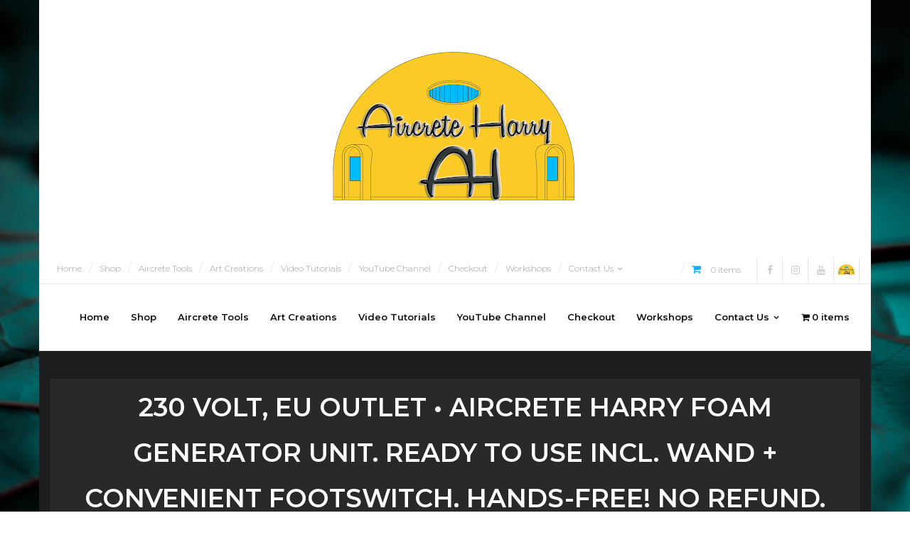

--- FILE ---
content_type: text/html; charset=UTF-8
request_url: https://aircreteharry.com/product/230-volt-european-outlet-aircrete-harry-foam-generator-ready-to-use-with-wand-convenient-footswitch-foot-pedal-handsfree/
body_size: 19091
content:
<!DOCTYPE html>

<html lang="en-US">
<head>
<meta charset="UTF-8" />
<meta name="viewport" content="width=device-width" />
<link rel="profile" href="//gmpg.org/xfn/11" />
<link rel="pingback" href="https://aircreteharry.com/xmlrpc.php" />

<meta name='robots' content='index, follow, max-image-preview:large, max-snippet:-1, max-video-preview:-1' />
	<style>img:is([sizes="auto" i], [sizes^="auto," i]) { contain-intrinsic-size: 3000px 1500px }</style>
	<!-- SEO optimised using built in premium theme features from ShuttleThemes - https://shuttlethemes.com/ -->
<!-- ShuttleThemes SEO -->


	<!-- This site is optimized with the Yoast SEO plugin v26.7 - https://yoast.com/wordpress/plugins/seo/ -->
	<title>230 Volt, EU Outlet • Aircrete Harry Foam Generator unit. Ready to use incl. Wand + Convenient Footswitch. Hands-Free! No refund. Email: aircreteharry@gmail.com - Aircrete Harry</title>
	<link rel="canonical" href="https://aircreteharry.com/product/230-volt-european-outlet-aircrete-harry-foam-generator-ready-to-use-with-wand-convenient-footswitch-foot-pedal-handsfree/" />
	<meta property="og:locale" content="en_US" />
	<meta property="og:type" content="article" />
	<meta property="og:title" content="230 Volt, EU Outlet • Aircrete Harry Foam Generator unit. Ready to use incl. Wand + Convenient Footswitch. Hands-Free! No refund. Email: aircreteharry@gmail.com - Aircrete Harry" />
	<meta property="og:description" content="• Dear Customers, This is to inform you that due to recent increases in the cost of several key components, we will be adjusting our prices once our current inventory is depleted. If you are considering placing an order at the current price point, we encourage you to do so as soon as possible. •&hellip;Read More" />
	<meta property="og:url" content="https://aircreteharry.com/product/230-volt-european-outlet-aircrete-harry-foam-generator-ready-to-use-with-wand-convenient-footswitch-foot-pedal-handsfree/" />
	<meta property="og:site_name" content="Aircrete Harry" />
	<meta property="article:modified_time" content="2026-01-10T00:29:54+00:00" />
	<meta property="og:image" content="https://aircreteharry.com/wp-content/uploads/2021/10/Aircrete-Harry-Foam-Generato-230-Volt-p3-1024x768.png" />
	<meta property="og:image:width" content="1024" />
	<meta property="og:image:height" content="768" />
	<meta property="og:image:type" content="image/png" />
	<meta name="twitter:card" content="summary_large_image" />
	<meta name="twitter:label1" content="Est. reading time" />
	<meta name="twitter:data1" content="4 minutes" />
	<script type="application/ld+json" class="yoast-schema-graph">{"@context":"https://schema.org","@graph":[{"@type":"WebPage","@id":"https://aircreteharry.com/product/230-volt-european-outlet-aircrete-harry-foam-generator-ready-to-use-with-wand-convenient-footswitch-foot-pedal-handsfree/","url":"https://aircreteharry.com/product/230-volt-european-outlet-aircrete-harry-foam-generator-ready-to-use-with-wand-convenient-footswitch-foot-pedal-handsfree/","name":"230 Volt, EU Outlet • Aircrete Harry Foam Generator unit. Ready to use incl. Wand + Convenient Footswitch. Hands-Free! No refund. Email: aircreteharry@gmail.com - Aircrete Harry","isPartOf":{"@id":"https://aircreteharry.com/#website"},"primaryImageOfPage":{"@id":"https://aircreteharry.com/product/230-volt-european-outlet-aircrete-harry-foam-generator-ready-to-use-with-wand-convenient-footswitch-foot-pedal-handsfree/#primaryimage"},"image":{"@id":"https://aircreteharry.com/product/230-volt-european-outlet-aircrete-harry-foam-generator-ready-to-use-with-wand-convenient-footswitch-foot-pedal-handsfree/#primaryimage"},"thumbnailUrl":"https://aircreteharry.com/wp-content/uploads/2021/10/Aircrete-Harry-Foam-Generato-230-Volt-p3.png","datePublished":"2021-10-23T22:10:17+00:00","dateModified":"2026-01-10T00:29:54+00:00","breadcrumb":{"@id":"https://aircreteharry.com/product/230-volt-european-outlet-aircrete-harry-foam-generator-ready-to-use-with-wand-convenient-footswitch-foot-pedal-handsfree/#breadcrumb"},"inLanguage":"en-US","potentialAction":[{"@type":"ReadAction","target":["https://aircreteharry.com/product/230-volt-european-outlet-aircrete-harry-foam-generator-ready-to-use-with-wand-convenient-footswitch-foot-pedal-handsfree/"]}]},{"@type":"ImageObject","inLanguage":"en-US","@id":"https://aircreteharry.com/product/230-volt-european-outlet-aircrete-harry-foam-generator-ready-to-use-with-wand-convenient-footswitch-foot-pedal-handsfree/#primaryimage","url":"https://aircreteharry.com/wp-content/uploads/2021/10/Aircrete-Harry-Foam-Generato-230-Volt-p3.png","contentUrl":"https://aircreteharry.com/wp-content/uploads/2021/10/Aircrete-Harry-Foam-Generato-230-Volt-p3.png","width":1936,"height":1452},{"@type":"BreadcrumbList","@id":"https://aircreteharry.com/product/230-volt-european-outlet-aircrete-harry-foam-generator-ready-to-use-with-wand-convenient-footswitch-foot-pedal-handsfree/#breadcrumb","itemListElement":[{"@type":"ListItem","position":1,"name":"Home","item":"https://aircreteharry.com/"},{"@type":"ListItem","position":2,"name":"Products","item":"https://aircreteharry.com/shop__trashed/"},{"@type":"ListItem","position":3,"name":"230 Volt, EU Outlet • Aircrete Harry Foam Generator unit. Ready to use incl. Wand + Convenient Footswitch. Hands-Free! No refund. Email: aircreteharry@gmail.com"}]},{"@type":"WebSite","@id":"https://aircreteharry.com/#website","url":"https://aircreteharry.com/","name":"Aircrete Harry","description":"Welcome to Aircrete Harry","potentialAction":[{"@type":"SearchAction","target":{"@type":"EntryPoint","urlTemplate":"https://aircreteharry.com/?s={search_term_string}"},"query-input":{"@type":"PropertyValueSpecification","valueRequired":true,"valueName":"search_term_string"}}],"inLanguage":"en-US"}]}</script>
	<!-- / Yoast SEO plugin. -->


<link rel='dns-prefetch' href='//dl.dropboxusercontent.com' />
<link rel='dns-prefetch' href='//fonts.googleapis.com' />
<link rel="alternate" type="application/rss+xml" title="Aircrete Harry &raquo; Feed" href="https://aircreteharry.com/feed/" />
<link rel="alternate" type="application/rss+xml" title="Aircrete Harry &raquo; Comments Feed" href="https://aircreteharry.com/comments/feed/" />
<script type="text/javascript">
/* <![CDATA[ */
window._wpemojiSettings = {"baseUrl":"https:\/\/s.w.org\/images\/core\/emoji\/16.0.1\/72x72\/","ext":".png","svgUrl":"https:\/\/s.w.org\/images\/core\/emoji\/16.0.1\/svg\/","svgExt":".svg","source":{"concatemoji":"https:\/\/aircreteharry.com\/wp-includes\/js\/wp-emoji-release.min.js?ver=6.8.3"}};
/*! This file is auto-generated */
!function(s,n){var o,i,e;function c(e){try{var t={supportTests:e,timestamp:(new Date).valueOf()};sessionStorage.setItem(o,JSON.stringify(t))}catch(e){}}function p(e,t,n){e.clearRect(0,0,e.canvas.width,e.canvas.height),e.fillText(t,0,0);var t=new Uint32Array(e.getImageData(0,0,e.canvas.width,e.canvas.height).data),a=(e.clearRect(0,0,e.canvas.width,e.canvas.height),e.fillText(n,0,0),new Uint32Array(e.getImageData(0,0,e.canvas.width,e.canvas.height).data));return t.every(function(e,t){return e===a[t]})}function u(e,t){e.clearRect(0,0,e.canvas.width,e.canvas.height),e.fillText(t,0,0);for(var n=e.getImageData(16,16,1,1),a=0;a<n.data.length;a++)if(0!==n.data[a])return!1;return!0}function f(e,t,n,a){switch(t){case"flag":return n(e,"\ud83c\udff3\ufe0f\u200d\u26a7\ufe0f","\ud83c\udff3\ufe0f\u200b\u26a7\ufe0f")?!1:!n(e,"\ud83c\udde8\ud83c\uddf6","\ud83c\udde8\u200b\ud83c\uddf6")&&!n(e,"\ud83c\udff4\udb40\udc67\udb40\udc62\udb40\udc65\udb40\udc6e\udb40\udc67\udb40\udc7f","\ud83c\udff4\u200b\udb40\udc67\u200b\udb40\udc62\u200b\udb40\udc65\u200b\udb40\udc6e\u200b\udb40\udc67\u200b\udb40\udc7f");case"emoji":return!a(e,"\ud83e\udedf")}return!1}function g(e,t,n,a){var r="undefined"!=typeof WorkerGlobalScope&&self instanceof WorkerGlobalScope?new OffscreenCanvas(300,150):s.createElement("canvas"),o=r.getContext("2d",{willReadFrequently:!0}),i=(o.textBaseline="top",o.font="600 32px Arial",{});return e.forEach(function(e){i[e]=t(o,e,n,a)}),i}function t(e){var t=s.createElement("script");t.src=e,t.defer=!0,s.head.appendChild(t)}"undefined"!=typeof Promise&&(o="wpEmojiSettingsSupports",i=["flag","emoji"],n.supports={everything:!0,everythingExceptFlag:!0},e=new Promise(function(e){s.addEventListener("DOMContentLoaded",e,{once:!0})}),new Promise(function(t){var n=function(){try{var e=JSON.parse(sessionStorage.getItem(o));if("object"==typeof e&&"number"==typeof e.timestamp&&(new Date).valueOf()<e.timestamp+604800&&"object"==typeof e.supportTests)return e.supportTests}catch(e){}return null}();if(!n){if("undefined"!=typeof Worker&&"undefined"!=typeof OffscreenCanvas&&"undefined"!=typeof URL&&URL.createObjectURL&&"undefined"!=typeof Blob)try{var e="postMessage("+g.toString()+"("+[JSON.stringify(i),f.toString(),p.toString(),u.toString()].join(",")+"));",a=new Blob([e],{type:"text/javascript"}),r=new Worker(URL.createObjectURL(a),{name:"wpTestEmojiSupports"});return void(r.onmessage=function(e){c(n=e.data),r.terminate(),t(n)})}catch(e){}c(n=g(i,f,p,u))}t(n)}).then(function(e){for(var t in e)n.supports[t]=e[t],n.supports.everything=n.supports.everything&&n.supports[t],"flag"!==t&&(n.supports.everythingExceptFlag=n.supports.everythingExceptFlag&&n.supports[t]);n.supports.everythingExceptFlag=n.supports.everythingExceptFlag&&!n.supports.flag,n.DOMReady=!1,n.readyCallback=function(){n.DOMReady=!0}}).then(function(){return e}).then(function(){var e;n.supports.everything||(n.readyCallback(),(e=n.source||{}).concatemoji?t(e.concatemoji):e.wpemoji&&e.twemoji&&(t(e.twemoji),t(e.wpemoji)))}))}((window,document),window._wpemojiSettings);
/* ]]> */
</script>
<link rel='stylesheet' id='dashicons-css' href='https://aircreteharry.com/wp-includes/css/dashicons.min.css?ver=6.8.3' type='text/css' media='all' />
<link rel='stylesheet' id='thickbox-css' href='https://aircreteharry.com/wp-includes/js/thickbox/thickbox.css?ver=6.8.3' type='text/css' media='all' />
<link rel='stylesheet' id='stripe-main-styles-css' href='https://aircreteharry.com/wp-content/mu-plugins/vendor/godaddy/mwc-core/assets/css/stripe-settings.css' type='text/css' media='all' />
<link rel='stylesheet' id='godaddy-payments-payinperson-main-styles-css' href='https://aircreteharry.com/wp-content/mu-plugins/vendor/godaddy/mwc-core/assets/css/pay-in-person-method.css' type='text/css' media='all' />
<style id='wp-emoji-styles-inline-css' type='text/css'>

	img.wp-smiley, img.emoji {
		display: inline !important;
		border: none !important;
		box-shadow: none !important;
		height: 1em !important;
		width: 1em !important;
		margin: 0 0.07em !important;
		vertical-align: -0.1em !important;
		background: none !important;
		padding: 0 !important;
	}
</style>
<link rel='stylesheet' id='wp-block-library-css' href='https://aircreteharry.com/wp-includes/css/dist/block-library/style.min.css?ver=6.8.3' type='text/css' media='all' />
<style id='classic-theme-styles-inline-css' type='text/css'>
/*! This file is auto-generated */
.wp-block-button__link{color:#fff;background-color:#32373c;border-radius:9999px;box-shadow:none;text-decoration:none;padding:calc(.667em + 2px) calc(1.333em + 2px);font-size:1.125em}.wp-block-file__button{background:#32373c;color:#fff;text-decoration:none}
</style>
<style id='global-styles-inline-css' type='text/css'>
:root{--wp--preset--aspect-ratio--square: 1;--wp--preset--aspect-ratio--4-3: 4/3;--wp--preset--aspect-ratio--3-4: 3/4;--wp--preset--aspect-ratio--3-2: 3/2;--wp--preset--aspect-ratio--2-3: 2/3;--wp--preset--aspect-ratio--16-9: 16/9;--wp--preset--aspect-ratio--9-16: 9/16;--wp--preset--color--black: #000000;--wp--preset--color--cyan-bluish-gray: #abb8c3;--wp--preset--color--white: #ffffff;--wp--preset--color--pale-pink: #f78da7;--wp--preset--color--vivid-red: #cf2e2e;--wp--preset--color--luminous-vivid-orange: #ff6900;--wp--preset--color--luminous-vivid-amber: #fcb900;--wp--preset--color--light-green-cyan: #7bdcb5;--wp--preset--color--vivid-green-cyan: #00d084;--wp--preset--color--pale-cyan-blue: #8ed1fc;--wp--preset--color--vivid-cyan-blue: #0693e3;--wp--preset--color--vivid-purple: #9b51e0;--wp--preset--gradient--vivid-cyan-blue-to-vivid-purple: linear-gradient(135deg,rgba(6,147,227,1) 0%,rgb(155,81,224) 100%);--wp--preset--gradient--light-green-cyan-to-vivid-green-cyan: linear-gradient(135deg,rgb(122,220,180) 0%,rgb(0,208,130) 100%);--wp--preset--gradient--luminous-vivid-amber-to-luminous-vivid-orange: linear-gradient(135deg,rgba(252,185,0,1) 0%,rgba(255,105,0,1) 100%);--wp--preset--gradient--luminous-vivid-orange-to-vivid-red: linear-gradient(135deg,rgba(255,105,0,1) 0%,rgb(207,46,46) 100%);--wp--preset--gradient--very-light-gray-to-cyan-bluish-gray: linear-gradient(135deg,rgb(238,238,238) 0%,rgb(169,184,195) 100%);--wp--preset--gradient--cool-to-warm-spectrum: linear-gradient(135deg,rgb(74,234,220) 0%,rgb(151,120,209) 20%,rgb(207,42,186) 40%,rgb(238,44,130) 60%,rgb(251,105,98) 80%,rgb(254,248,76) 100%);--wp--preset--gradient--blush-light-purple: linear-gradient(135deg,rgb(255,206,236) 0%,rgb(152,150,240) 100%);--wp--preset--gradient--blush-bordeaux: linear-gradient(135deg,rgb(254,205,165) 0%,rgb(254,45,45) 50%,rgb(107,0,62) 100%);--wp--preset--gradient--luminous-dusk: linear-gradient(135deg,rgb(255,203,112) 0%,rgb(199,81,192) 50%,rgb(65,88,208) 100%);--wp--preset--gradient--pale-ocean: linear-gradient(135deg,rgb(255,245,203) 0%,rgb(182,227,212) 50%,rgb(51,167,181) 100%);--wp--preset--gradient--electric-grass: linear-gradient(135deg,rgb(202,248,128) 0%,rgb(113,206,126) 100%);--wp--preset--gradient--midnight: linear-gradient(135deg,rgb(2,3,129) 0%,rgb(40,116,252) 100%);--wp--preset--font-size--small: 13px;--wp--preset--font-size--medium: 20px;--wp--preset--font-size--large: 36px;--wp--preset--font-size--x-large: 42px;--wp--preset--spacing--20: 0.44rem;--wp--preset--spacing--30: 0.67rem;--wp--preset--spacing--40: 1rem;--wp--preset--spacing--50: 1.5rem;--wp--preset--spacing--60: 2.25rem;--wp--preset--spacing--70: 3.38rem;--wp--preset--spacing--80: 5.06rem;--wp--preset--shadow--natural: 6px 6px 9px rgba(0, 0, 0, 0.2);--wp--preset--shadow--deep: 12px 12px 50px rgba(0, 0, 0, 0.4);--wp--preset--shadow--sharp: 6px 6px 0px rgba(0, 0, 0, 0.2);--wp--preset--shadow--outlined: 6px 6px 0px -3px rgba(255, 255, 255, 1), 6px 6px rgba(0, 0, 0, 1);--wp--preset--shadow--crisp: 6px 6px 0px rgba(0, 0, 0, 1);}:where(.is-layout-flex){gap: 0.5em;}:where(.is-layout-grid){gap: 0.5em;}body .is-layout-flex{display: flex;}.is-layout-flex{flex-wrap: wrap;align-items: center;}.is-layout-flex > :is(*, div){margin: 0;}body .is-layout-grid{display: grid;}.is-layout-grid > :is(*, div){margin: 0;}:where(.wp-block-columns.is-layout-flex){gap: 2em;}:where(.wp-block-columns.is-layout-grid){gap: 2em;}:where(.wp-block-post-template.is-layout-flex){gap: 1.25em;}:where(.wp-block-post-template.is-layout-grid){gap: 1.25em;}.has-black-color{color: var(--wp--preset--color--black) !important;}.has-cyan-bluish-gray-color{color: var(--wp--preset--color--cyan-bluish-gray) !important;}.has-white-color{color: var(--wp--preset--color--white) !important;}.has-pale-pink-color{color: var(--wp--preset--color--pale-pink) !important;}.has-vivid-red-color{color: var(--wp--preset--color--vivid-red) !important;}.has-luminous-vivid-orange-color{color: var(--wp--preset--color--luminous-vivid-orange) !important;}.has-luminous-vivid-amber-color{color: var(--wp--preset--color--luminous-vivid-amber) !important;}.has-light-green-cyan-color{color: var(--wp--preset--color--light-green-cyan) !important;}.has-vivid-green-cyan-color{color: var(--wp--preset--color--vivid-green-cyan) !important;}.has-pale-cyan-blue-color{color: var(--wp--preset--color--pale-cyan-blue) !important;}.has-vivid-cyan-blue-color{color: var(--wp--preset--color--vivid-cyan-blue) !important;}.has-vivid-purple-color{color: var(--wp--preset--color--vivid-purple) !important;}.has-black-background-color{background-color: var(--wp--preset--color--black) !important;}.has-cyan-bluish-gray-background-color{background-color: var(--wp--preset--color--cyan-bluish-gray) !important;}.has-white-background-color{background-color: var(--wp--preset--color--white) !important;}.has-pale-pink-background-color{background-color: var(--wp--preset--color--pale-pink) !important;}.has-vivid-red-background-color{background-color: var(--wp--preset--color--vivid-red) !important;}.has-luminous-vivid-orange-background-color{background-color: var(--wp--preset--color--luminous-vivid-orange) !important;}.has-luminous-vivid-amber-background-color{background-color: var(--wp--preset--color--luminous-vivid-amber) !important;}.has-light-green-cyan-background-color{background-color: var(--wp--preset--color--light-green-cyan) !important;}.has-vivid-green-cyan-background-color{background-color: var(--wp--preset--color--vivid-green-cyan) !important;}.has-pale-cyan-blue-background-color{background-color: var(--wp--preset--color--pale-cyan-blue) !important;}.has-vivid-cyan-blue-background-color{background-color: var(--wp--preset--color--vivid-cyan-blue) !important;}.has-vivid-purple-background-color{background-color: var(--wp--preset--color--vivid-purple) !important;}.has-black-border-color{border-color: var(--wp--preset--color--black) !important;}.has-cyan-bluish-gray-border-color{border-color: var(--wp--preset--color--cyan-bluish-gray) !important;}.has-white-border-color{border-color: var(--wp--preset--color--white) !important;}.has-pale-pink-border-color{border-color: var(--wp--preset--color--pale-pink) !important;}.has-vivid-red-border-color{border-color: var(--wp--preset--color--vivid-red) !important;}.has-luminous-vivid-orange-border-color{border-color: var(--wp--preset--color--luminous-vivid-orange) !important;}.has-luminous-vivid-amber-border-color{border-color: var(--wp--preset--color--luminous-vivid-amber) !important;}.has-light-green-cyan-border-color{border-color: var(--wp--preset--color--light-green-cyan) !important;}.has-vivid-green-cyan-border-color{border-color: var(--wp--preset--color--vivid-green-cyan) !important;}.has-pale-cyan-blue-border-color{border-color: var(--wp--preset--color--pale-cyan-blue) !important;}.has-vivid-cyan-blue-border-color{border-color: var(--wp--preset--color--vivid-cyan-blue) !important;}.has-vivid-purple-border-color{border-color: var(--wp--preset--color--vivid-purple) !important;}.has-vivid-cyan-blue-to-vivid-purple-gradient-background{background: var(--wp--preset--gradient--vivid-cyan-blue-to-vivid-purple) !important;}.has-light-green-cyan-to-vivid-green-cyan-gradient-background{background: var(--wp--preset--gradient--light-green-cyan-to-vivid-green-cyan) !important;}.has-luminous-vivid-amber-to-luminous-vivid-orange-gradient-background{background: var(--wp--preset--gradient--luminous-vivid-amber-to-luminous-vivid-orange) !important;}.has-luminous-vivid-orange-to-vivid-red-gradient-background{background: var(--wp--preset--gradient--luminous-vivid-orange-to-vivid-red) !important;}.has-very-light-gray-to-cyan-bluish-gray-gradient-background{background: var(--wp--preset--gradient--very-light-gray-to-cyan-bluish-gray) !important;}.has-cool-to-warm-spectrum-gradient-background{background: var(--wp--preset--gradient--cool-to-warm-spectrum) !important;}.has-blush-light-purple-gradient-background{background: var(--wp--preset--gradient--blush-light-purple) !important;}.has-blush-bordeaux-gradient-background{background: var(--wp--preset--gradient--blush-bordeaux) !important;}.has-luminous-dusk-gradient-background{background: var(--wp--preset--gradient--luminous-dusk) !important;}.has-pale-ocean-gradient-background{background: var(--wp--preset--gradient--pale-ocean) !important;}.has-electric-grass-gradient-background{background: var(--wp--preset--gradient--electric-grass) !important;}.has-midnight-gradient-background{background: var(--wp--preset--gradient--midnight) !important;}.has-small-font-size{font-size: var(--wp--preset--font-size--small) !important;}.has-medium-font-size{font-size: var(--wp--preset--font-size--medium) !important;}.has-large-font-size{font-size: var(--wp--preset--font-size--large) !important;}.has-x-large-font-size{font-size: var(--wp--preset--font-size--x-large) !important;}
:where(.wp-block-post-template.is-layout-flex){gap: 1.25em;}:where(.wp-block-post-template.is-layout-grid){gap: 1.25em;}
:where(.wp-block-columns.is-layout-flex){gap: 2em;}:where(.wp-block-columns.is-layout-grid){gap: 2em;}
:root :where(.wp-block-pullquote){font-size: 1.5em;line-height: 1.6;}
</style>
<link rel='stylesheet' id='contact-form-7-css' href='https://aircreteharry.com/wp-content/plugins/contact-form-7/includes/css/styles.css?ver=6.1.4' type='text/css' media='all' />
<link rel='stylesheet' id='wpmenucart-icons-css' href='https://aircreteharry.com/wp-content/plugins/woocommerce-menu-bar-cart/assets/css/wpmenucart-icons.min.css?ver=2.14.12' type='text/css' media='all' />
<style id='wpmenucart-icons-inline-css' type='text/css'>
@font-face{font-family:WPMenuCart;src:url(https://aircreteharry.com/wp-content/plugins/woocommerce-menu-bar-cart/assets/fonts/WPMenuCart.eot);src:url(https://aircreteharry.com/wp-content/plugins/woocommerce-menu-bar-cart/assets/fonts/WPMenuCart.eot?#iefix) format('embedded-opentype'),url(https://aircreteharry.com/wp-content/plugins/woocommerce-menu-bar-cart/assets/fonts/WPMenuCart.woff2) format('woff2'),url(https://aircreteharry.com/wp-content/plugins/woocommerce-menu-bar-cart/assets/fonts/WPMenuCart.woff) format('woff'),url(https://aircreteharry.com/wp-content/plugins/woocommerce-menu-bar-cart/assets/fonts/WPMenuCart.ttf) format('truetype'),url(https://aircreteharry.com/wp-content/plugins/woocommerce-menu-bar-cart/assets/fonts/WPMenuCart.svg#WPMenuCart) format('svg');font-weight:400;font-style:normal;font-display:swap}
</style>
<link rel='stylesheet' id='wpmenucart-css' href='https://aircreteharry.com/wp-content/plugins/woocommerce-menu-bar-cart/assets/css/wpmenucart-main.min.css?ver=2.14.12' type='text/css' media='all' />
<link rel='stylesheet' id='photoswipe-css' href='https://aircreteharry.com/wp-content/plugins/woocommerce/assets/css/photoswipe/photoswipe.min.css?ver=10.4.3' type='text/css' media='all' />
<link rel='stylesheet' id='photoswipe-default-skin-css' href='https://aircreteharry.com/wp-content/plugins/woocommerce/assets/css/photoswipe/default-skin/default-skin.min.css?ver=10.4.3' type='text/css' media='all' />
<style id='woocommerce-inline-inline-css' type='text/css'>
.woocommerce form .form-row .required { visibility: visible; }
</style>
<link rel='stylesheet' id='wp-components-css' href='https://aircreteharry.com/wp-includes/css/dist/components/style.min.css?ver=6.8.3' type='text/css' media='all' />
<link rel='stylesheet' id='godaddy-styles-css' href='https://aircreteharry.com/wp-content/mu-plugins/vendor/wpex/godaddy-launch/includes/Dependencies/GoDaddy/Styles/build/latest.css?ver=2.0.2' type='text/css' media='all' />
<link rel='stylesheet' id='shuttle-google-fonts-css' href='//fonts.googleapis.com/css?family=Open+Sans%3A300%2C400%2C600%2C700%7CSource+Sans+Pro%3A300%2C400%2C600%2C700%7CVollkorn%3A300%2C400%2C600%2C700%7CMontserrat%3A300%2C400%2C600%2C700&#038;subset=latin%2Clatin-ext' type='text/css' media='all' />
<link rel='stylesheet' id='prettyPhoto-css' href='https://aircreteharry.com/wp-content/themes/shuttle-pro/lib/extentions/prettyPhoto/css/prettyPhoto.css?ver=3.1.6' type='text/css' media='all' />
<link rel='stylesheet' id='shuttle-bootstrap-css' href='https://aircreteharry.com/wp-content/themes/shuttle-pro/lib/extentions/bootstrap/css/bootstrap.min.css?ver=2.3.2' type='text/css' media='all' />
<link rel='stylesheet' id='font-awesome-css' href='https://aircreteharry.com/wp-content/themes/shuttle-pro/lib/extentions/font-awesome/css/font-awesome.min.css?ver=4.7.0' type='text/css' media='all' />
<link rel='stylesheet' id='shuttle-shortcodes-css' href='https://aircreteharry.com/wp-content/themes/shuttle-pro/styles/style-shortcodes.css?ver=1.3.4' type='text/css' media='all' />
<link rel='stylesheet' id='shuttle-style-css' href='https://aircreteharry.com/wp-content/themes/shuttle-pro/style.css?ver=1.3.4' type='text/css' media='all' />
<link rel='stylesheet' id='shuttle-portfolio-css' href='https://aircreteharry.com/wp-content/themes/shuttle-pro/styles/style-portfolio.css?ver=1.3.4' type='text/css' media='all' />
<link rel='stylesheet' id='shuttle-woocommerce-css' href='https://aircreteharry.com/wp-content/themes/shuttle-pro/styles/woocommerce/css/woocommerce.css?ver=1.3.4' type='text/css' media='all' />
<link rel='stylesheet' id='shuttle-woocommerce-theme-css' href='https://aircreteharry.com/wp-content/themes/shuttle-pro/styles/woocommerce/css/woocommerce-theme.css?ver=1.3.4' type='text/css' media='all' />
<link rel='stylesheet' id='shuttle-responsive-css' href='https://aircreteharry.com/wp-content/themes/shuttle-pro/styles/style-responsive.css?ver=1.3.4' type='text/css' media='all' />
<link rel='stylesheet' id='__EPYT__style-css' href='https://aircreteharry.com/wp-content/plugins/youtube-embed-plus/styles/ytprefs.min.css?ver=14.2.4' type='text/css' media='all' />
<style id='__EPYT__style-inline-css' type='text/css'>

                .epyt-gallery-thumb {
                        width: 25%;
                }
                
</style>
<script type="text/javascript" src="https://aircreteharry.com/wp-includes/js/jquery/jquery.min.js?ver=3.7.1" id="jquery-core-js"></script>
<script type="text/javascript" src="https://aircreteharry.com/wp-includes/js/jquery/jquery-migrate.min.js?ver=3.4.1" id="jquery-migrate-js"></script>
<script type="text/javascript" src="https://aircreteharry.com/wp-content/plugins/woocommerce/assets/js/jquery-blockui/jquery.blockUI.min.js?ver=2.7.0-wc.10.4.3" id="wc-jquery-blockui-js" defer="defer" data-wp-strategy="defer"></script>
<script type="text/javascript" id="wc-add-to-cart-js-extra">
/* <![CDATA[ */
var wc_add_to_cart_params = {"ajax_url":"\/wp-admin\/admin-ajax.php","wc_ajax_url":"\/?wc-ajax=%%endpoint%%","i18n_view_cart":"View cart","cart_url":"https:\/\/aircreteharry.com\/cart\/","is_cart":"","cart_redirect_after_add":"no"};
/* ]]> */
</script>
<script type="text/javascript" src="https://aircreteharry.com/wp-content/plugins/woocommerce/assets/js/frontend/add-to-cart.min.js?ver=10.4.3" id="wc-add-to-cart-js" defer="defer" data-wp-strategy="defer"></script>
<script type="text/javascript" src="https://aircreteharry.com/wp-content/plugins/woocommerce/assets/js/zoom/jquery.zoom.min.js?ver=1.7.21-wc.10.4.3" id="wc-zoom-js" defer="defer" data-wp-strategy="defer"></script>
<script type="text/javascript" src="https://aircreteharry.com/wp-content/plugins/woocommerce/assets/js/photoswipe/photoswipe.min.js?ver=4.1.1-wc.10.4.3" id="wc-photoswipe-js" defer="defer" data-wp-strategy="defer"></script>
<script type="text/javascript" src="https://aircreteharry.com/wp-content/plugins/woocommerce/assets/js/photoswipe/photoswipe-ui-default.min.js?ver=4.1.1-wc.10.4.3" id="wc-photoswipe-ui-default-js" defer="defer" data-wp-strategy="defer"></script>
<script type="text/javascript" id="wc-single-product-js-extra">
/* <![CDATA[ */
var wc_single_product_params = {"i18n_required_rating_text":"Please select a rating","i18n_rating_options":["1 of 5 stars","2 of 5 stars","3 of 5 stars","4 of 5 stars","5 of 5 stars"],"i18n_product_gallery_trigger_text":"View full-screen image gallery","review_rating_required":"yes","flexslider":{"rtl":false,"animation":"slide","smoothHeight":true,"directionNav":false,"controlNav":"thumbnails","slideshow":false,"animationSpeed":500,"animationLoop":false,"allowOneSlide":false},"zoom_enabled":"1","zoom_options":[],"photoswipe_enabled":"1","photoswipe_options":{"shareEl":false,"closeOnScroll":false,"history":false,"hideAnimationDuration":0,"showAnimationDuration":0},"flexslider_enabled":""};
/* ]]> */
</script>
<script type="text/javascript" src="https://aircreteharry.com/wp-content/plugins/woocommerce/assets/js/frontend/single-product.min.js?ver=10.4.3" id="wc-single-product-js" defer="defer" data-wp-strategy="defer"></script>
<script type="text/javascript" src="https://aircreteharry.com/wp-content/plugins/woocommerce/assets/js/js-cookie/js.cookie.min.js?ver=2.1.4-wc.10.4.3" id="wc-js-cookie-js" defer="defer" data-wp-strategy="defer"></script>
<script type="text/javascript" id="woocommerce-js-extra">
/* <![CDATA[ */
var woocommerce_params = {"ajax_url":"\/wp-admin\/admin-ajax.php","wc_ajax_url":"\/?wc-ajax=%%endpoint%%","i18n_password_show":"Show password","i18n_password_hide":"Hide password"};
/* ]]> */
</script>
<script type="text/javascript" src="https://aircreteharry.com/wp-content/plugins/woocommerce/assets/js/frontend/woocommerce.min.js?ver=10.4.3" id="woocommerce-js" defer="defer" data-wp-strategy="defer"></script>
<script type="text/javascript" src="https://aircreteharry.com/wp-content/plugins/woocommerce/assets/js/prettyPhoto/jquery.prettyPhoto.min.js?ver=3.1.6-wc.10.4.3" id="wc-prettyPhoto-js" defer="defer" data-wp-strategy="defer"></script>
<script type="text/javascript" src="https://aircreteharry.com/wp-content/themes/shuttle-pro/lib/scripts/plugins/sticky/jquery.sticky.js?ver=true" id="sticky-js"></script>
<script type="text/javascript" src="https://aircreteharry.com/wp-content/themes/shuttle-pro/lib/scripts/plugins/videoBG/jquery.videoBG.js?ver=0.2" id="videobg-js"></script>
<script type="text/javascript" id="tweetscroll-js-extra">
/* <![CDATA[ */
var PiTweetScroll = {"ajaxrequests":"https:\/\/aircreteharry.com\/wp-admin\/admin-ajax.php"};
/* ]]> */
</script>
<script type="text/javascript" src="https://aircreteharry.com/wp-content/themes/shuttle-pro/lib/widgets/twitterfeed/js/jquery.tweetscroll.js?ver=6.8.3" id="tweetscroll-js"></script>
<script type="text/javascript" id="__ytprefs__-js-extra">
/* <![CDATA[ */
var _EPYT_ = {"ajaxurl":"https:\/\/aircreteharry.com\/wp-admin\/admin-ajax.php","security":"ea0b3be4e7","gallery_scrolloffset":"20","eppathtoscripts":"https:\/\/aircreteharry.com\/wp-content\/plugins\/youtube-embed-plus\/scripts\/","eppath":"https:\/\/aircreteharry.com\/wp-content\/plugins\/youtube-embed-plus\/","epresponsiveselector":"[\"iframe.__youtube_prefs__\",\"iframe[src*='youtube.com']\",\"iframe[src*='youtube-nocookie.com']\",\"iframe[data-ep-src*='youtube.com']\",\"iframe[data-ep-src*='youtube-nocookie.com']\",\"iframe[data-ep-gallerysrc*='youtube.com']\"]","epdovol":"1","version":"14.2.4","evselector":"iframe.__youtube_prefs__[src], iframe[src*=\"youtube.com\/embed\/\"], iframe[src*=\"youtube-nocookie.com\/embed\/\"]","ajax_compat":"","maxres_facade":"eager","ytapi_load":"light","pause_others":"","stopMobileBuffer":"1","facade_mode":"1","not_live_on_channel":""};
/* ]]> */
</script>
<script type="text/javascript" src="https://aircreteharry.com/wp-content/plugins/youtube-embed-plus/scripts/ytprefs.min.js?ver=14.2.4" id="__ytprefs__-js"></script>
<link rel="https://api.w.org/" href="https://aircreteharry.com/wp-json/" /><link rel="alternate" title="JSON" type="application/json" href="https://aircreteharry.com/wp-json/wp/v2/product/133" /><link rel="EditURI" type="application/rsd+xml" title="RSD" href="https://aircreteharry.com/xmlrpc.php?rsd" />
<meta name="generator" content="WordPress 6.8.3" />
<meta name="generator" content="WooCommerce 10.4.3" />
<link rel='shortlink' href='https://aircreteharry.com/?p=133' />
<link rel="alternate" title="oEmbed (JSON)" type="application/json+oembed" href="https://aircreteharry.com/wp-json/oembed/1.0/embed?url=https%3A%2F%2Faircreteharry.com%2Fproduct%2F230-volt-european-outlet-aircrete-harry-foam-generator-ready-to-use-with-wand-convenient-footswitch-foot-pedal-handsfree%2F" />
<link rel="alternate" title="oEmbed (XML)" type="text/xml+oembed" href="https://aircreteharry.com/wp-json/oembed/1.0/embed?url=https%3A%2F%2Faircreteharry.com%2Fproduct%2F230-volt-european-outlet-aircrete-harry-foam-generator-ready-to-use-with-wand-convenient-footswitch-foot-pedal-handsfree%2F&#038;format=xml" />
	<noscript><style>.woocommerce-product-gallery{ opacity: 1 !important; }</style></noscript>
	<style type="text/css" id="custom-background-css">
body.custom-background { background-image: url("https://aircreteharry.com/wp-content/uploads/2023/08/water-drop-Aircrete-Harry.jpg"); background-position: center center; background-size: cover; background-repeat: no-repeat; background-attachment: fixed; }
</style>
	<style type="text/css">
#pre-header-social li.envelope a,#pre-header-social li.envelope a:hover {background: url("https://aircreteharry.com/wp-content/uploads/2021/10/Aircrete-Harry-Dome-Logo.png") no-repeat center;background-size: 25px;-webkit-border-radius: 0;-moz-border-radius: 0;-o-border-radius: 0;border-radius: 0;}
#pre-header-social li.envelope i {display: none;}
#post-footer-social li.envelope a,#post-footer-social li.envelope a:hover {background: url("https://aircreteharry.com/wp-content/uploads/2021/10/Aircrete-Harry-Dome-Logo.png") no-repeat center;background-size: 25px;-webkit-border-radius: 0;-moz-border-radius: 0;-o-border-radius: 0;border-radius: 0;}
#post-footer-social li.envelope i {display: none;}
</style><link rel="icon" href="https://aircreteharry.com/wp-content/uploads/2021/10/Aircrete-Harry-Dome-Logo-100x100.png" sizes="32x32" />
<link rel="icon" href="https://aircreteharry.com/wp-content/uploads/2021/10/Aircrete-Harry-Dome-Logo-300x300.png" sizes="192x192" />
<link rel="apple-touch-icon" href="https://aircreteharry.com/wp-content/uploads/2021/10/Aircrete-Harry-Dome-Logo-300x300.png" />
<meta name="msapplication-TileImage" content="https://aircreteharry.com/wp-content/uploads/2021/10/Aircrete-Harry-Dome-Logo-300x300.png" />
</head>
<script>(function(d){var s = d.createElement("script");s.setAttribute("data-account", "YydQvmClH3");s.setAttribute("src", "https://cdn.userway.org/widget.js");(d.body || d.head).appendChild(s);})(document)</script><noscript>Please ensure Javascript is enabled for purposes of <a href="https://userway.org">website accessibility</a></noscript>
<body class="wp-singular product-template-default single single-product postid-133 custom-background wp-theme-shuttle-pro theme-shuttle-pro woocommerce woocommerce-page woocommerce-no-js layout-sidebar-none intro-on layout-responsive layout-wide header-style1">
<div id="body-core" class="hfeed site">

	<header>
	<div id="site-header">

					<div class="custom-header"><img src="https://aircreteharry.com/wp-content/uploads/2021/10/Aircrete-Harry-Dome-Logo.png" width="360" height="360" alt=""></div>
			
		<div id="pre-header">
		<div class="wrap-safari">
		<div id="pre-header-core" class="main-navigation">
  
						<div id="pre-header-links-inner" class="header-links"><ul id="menu-desktop" class="menu"><li id="menu-item-725" class="menu-item menu-item-type-post_type menu-item-object-page menu-item-725"><a href="https://aircreteharry.com/home/">Home</a></li>
<li id="menu-item-512" class="menu-item menu-item-type-post_type menu-item-object-page menu-item-512"><a href="https://aircreteharry.com/shop-1/">Shop</a></li>
<li id="menu-item-461" class="menu-item menu-item-type-post_type menu-item-object-page menu-item-461"><a href="https://aircreteharry.com/aircrete-tools/">Aircrete Tools</a></li>
<li id="menu-item-515" class="menu-item menu-item-type-post_type menu-item-object-page menu-item-515"><a href="https://aircreteharry.com/art-creations/">Art Creations</a></li>
<li id="menu-item-460" class="menu-item menu-item-type-post_type menu-item-object-page menu-item-460"><a href="https://aircreteharry.com/video-tutorials/">Video Tutorials</a></li>
<li id="menu-item-459" class="menu-item menu-item-type-post_type menu-item-object-page menu-item-459"><a href="https://aircreteharry.com/youtube-channel/">YouTube Channel</a></li>
<li id="menu-item-431" class="menu-item menu-item-type-post_type menu-item-object-page menu-item-431"><a href="https://aircreteharry.com/checkout/">Checkout</a></li>
<li id="menu-item-438" class="menu-item menu-item-type-post_type menu-item-object-page menu-item-438"><a href="https://aircreteharry.com/workshops/">Workshops</a></li>
<li id="menu-item-457" class="menu-item menu-item-type-post_type menu-item-object-page menu-item-has-children menu-item-457"><a href="https://aircreteharry.com/contact-us/">Contact Us</a>
<ul class="sub-menu">
	<li id="menu-item-442" class="menu-item menu-item-type-post_type menu-item-object-page menu-item-442"><a href="https://aircreteharry.com/feedback-testimonials/">Feedback Testimonials</a></li>
</ul>
</li>
<li class="menu-item menu-item-type-post_type menu-item-object-page wpmenucartli wpmenucart-display-right menu-item" id="wpmenucartli"><a class="wpmenucart-contents empty-wpmenucart-visible" href="https://aircreteharry.com" title="Start shopping"><i class="wpmenucart-icon-shopping-cart-0" role="img" aria-label="Cart"></i><span class="cartcontents">0 items</span></a></li></ul></div>			
			<div id="pre-header-social"><ul><li class="social facebook"><a href="https://www.facebook.com/AircreteHarry" data-tip="bottom" data-original-title="Facebook" target="_blank"><i class="fa fa-facebook"></i></a></li><li class="social instagram"><a href="https://www.instagram.com/aircreteharry/" data-tip="bottom" data-original-title="Instagram" target="_blank"><i class="fa fa-instagram"></i></a></li><li class="social youtube"><a href="https://www.youtube.com/channel/UC-KOsxBimCOaSeh1Hxkii4Q" data-tip="bottom" data-original-title="YouTube" target="_blank"><i class="fa fa-youtube"></i></a></li><li class="social envelope"><a href="http://Aircreteharry@gmail.com" data-tip="bottom" data-original-title="Email" target="_blank"><i class="fa fa-envelope"></i></a></li></ul></div>
		</div>
		</div>
		</div>
		<!-- #pre-header -->

				<div id="header">
		<div id="header-core">

			<div id="logo">
			<a rel="home" href="https://aircreteharry.com/"></a>			</div>

			<div id="header-links" class="main-navigation">
			<div id="header-links-inner" class="header-links">

				<ul id="menu-desktop-1" class="menu"><li id="menu-item-725" class="menu-item menu-item-type-post_type menu-item-object-page"><a href="https://aircreteharry.com/home/"><span>Home</span></a></li>
<li id="menu-item-512" class="menu-item menu-item-type-post_type menu-item-object-page"><a href="https://aircreteharry.com/shop-1/"><span>Shop</span></a></li>
<li id="menu-item-461" class="menu-item menu-item-type-post_type menu-item-object-page"><a href="https://aircreteharry.com/aircrete-tools/"><span>Aircrete Tools</span></a></li>
<li id="menu-item-515" class="menu-item menu-item-type-post_type menu-item-object-page"><a href="https://aircreteharry.com/art-creations/"><span>Art Creations</span></a></li>
<li id="menu-item-460" class="menu-item menu-item-type-post_type menu-item-object-page"><a href="https://aircreteharry.com/video-tutorials/"><span>Video Tutorials</span></a></li>
<li id="menu-item-459" class="menu-item menu-item-type-post_type menu-item-object-page"><a href="https://aircreteharry.com/youtube-channel/"><span>YouTube Channel</span></a></li>
<li id="menu-item-431" class="menu-item menu-item-type-post_type menu-item-object-page"><a href="https://aircreteharry.com/checkout/"><span>Checkout</span></a></li>
<li id="menu-item-438" class="menu-item menu-item-type-post_type menu-item-object-page"><a href="https://aircreteharry.com/workshops/"><span>Workshops</span></a></li>
<li id="menu-item-457" class="menu-item menu-item-type-post_type menu-item-object-page menu-item-has-children"><a href="https://aircreteharry.com/contact-us/"><span>Contact Us</span></a>
<ul class="sub-menu">
	<li id="menu-item-442" class="menu-item menu-item-type-post_type menu-item-object-page"><a href="https://aircreteharry.com/feedback-testimonials/">Feedback Testimonials</a></li>
</ul>
</li>
<li class="menu-item menu-item-type-post_type menu-item-object-page wpmenucartli wpmenucart-display-right menu-item" id="wpmenucartli"><a class="wpmenucart-contents empty-wpmenucart-visible" href="https://aircreteharry.com" title="Start shopping"><i class="wpmenucart-icon-shopping-cart-0" role="img" aria-label="Cart"></i><span class="cartcontents">0 items</span></a></li></ul>				
							</div>
			</div>
			<!-- #header-links .main-navigation -->

			<div id="header-nav"><a class="btn-navbar" data-toggle="collapse" data-target=".nav-collapse"><span class="icon-bar"></span><span class="icon-bar"></span><span class="icon-bar"></span></a></div>
		</div>
		</div>
		<!-- #header -->

		<div id="header-responsive"><div id="header-responsive-inner" class="responsive-links nav-collapse collapse"><ul id="menu-desktop-2" class=""><li id="res-menu-item-725" class="menu-item menu-item-type-post_type menu-item-object-page"><a href="https://aircreteharry.com/home/"><span>Home</span></a></li>
<li id="res-menu-item-512" class="menu-item menu-item-type-post_type menu-item-object-page"><a href="https://aircreteharry.com/shop-1/"><span>Shop</span></a></li>
<li id="res-menu-item-461" class="menu-item menu-item-type-post_type menu-item-object-page"><a href="https://aircreteharry.com/aircrete-tools/"><span>Aircrete Tools</span></a></li>
<li id="res-menu-item-515" class="menu-item menu-item-type-post_type menu-item-object-page"><a href="https://aircreteharry.com/art-creations/"><span>Art Creations</span></a></li>
<li id="res-menu-item-460" class="menu-item menu-item-type-post_type menu-item-object-page"><a href="https://aircreteharry.com/video-tutorials/"><span>Video Tutorials</span></a></li>
<li id="res-menu-item-459" class="menu-item menu-item-type-post_type menu-item-object-page"><a href="https://aircreteharry.com/youtube-channel/"><span>YouTube Channel</span></a></li>
<li id="res-menu-item-431" class="menu-item menu-item-type-post_type menu-item-object-page"><a href="https://aircreteharry.com/checkout/"><span>Checkout</span></a></li>
<li id="res-menu-item-438" class="menu-item menu-item-type-post_type menu-item-object-page"><a href="https://aircreteharry.com/workshops/"><span>Workshops</span></a></li>
<li id="res-menu-item-457" class="menu-item menu-item-type-post_type menu-item-object-page menu-item-has-children"><a href="https://aircreteharry.com/contact-us/"><span>Contact Us</span></a>
<ul class="sub-menu">
	<li id="res-menu-item-442" class="menu-item menu-item-type-post_type menu-item-object-page"><a href="https://aircreteharry.com/feedback-testimonials/">&#45; Feedback Testimonials</a></li>
</ul>
</li>
<li class="menu-item menu-item-type-post_type menu-item-object-page wpmenucartli wpmenucart-display-right menu-item" id="wpmenucartli"><a class="wpmenucart-contents empty-wpmenucart-visible" href="https://aircreteharry.com" title="Start shopping"><i class="wpmenucart-icon-shopping-cart-0" role="img" aria-label="Cart"></i><span class="cartcontents">0 items</span></a></li></ul></div></div>
		
		
		<div id="intro" class="option2"><div class="wrap-safari"><div id="intro-core"><h1 class="page-title"><span>230 Volt, EU Outlet • Aircrete Harry Foam Generator unit. Ready to use incl. Wand + Convenient Footswitch. Hands-Free! No refund. Email: aircreteharry@gmail.com</span></h1><div id="breadcrumbs"><div id="breadcrumbs-core"><a href="https://aircreteharry.com/">Home</a><span class="delimiter"> / </span><a href="https://aircreteharry.com/shop-1/">Shop</a><span class="delimiter"> / </span> 230 Volt, EU Outlet • Aircrete Harry Foam Generator unit. Ready to use incl. Wand + Convenient Footswitch. Hands-Free! No refund. Email: aircreteharry@gmail.com</div></div></div></div></div>
		
		
		
	</div>


	</header>
	<!-- header -->

		
	<div id="content">
	<div id="content-core">

		<div id="main">
		<div id="main-core">
	
					
			<div class="woocommerce-notices-wrapper"></div><div id="product-133" class=" column-2 product type-product post-133 status-publish first instock product_cat-aircrete-merchandise product_cat-foam-generator has-post-thumbnail sold-individually taxable shipping-taxable purchasable product-type-simple">

	<div class="wrap-content"><div class="entry-header two_fifth"><div class="woocommerce-product-gallery woocommerce-product-gallery--with-images woocommerce-product-gallery--columns-4 images" data-columns="4" style="opacity: 0; transition: opacity .25s ease-in-out;">
	<div class="woocommerce-product-gallery__wrapper">
		<div data-thumb="https://aircreteharry.com/wp-content/uploads/2021/10/Aircrete-Harry-Foam-Generato-230-Volt-p3-100x100.png" data-thumb-alt="230 Volt, EU Outlet • Aircrete Harry Foam Generator unit. Ready to use incl. Wand + Convenient Footswitch. Hands-Free! No refund. Email: aircreteharry@gmail.com" data-thumb-srcset="https://aircreteharry.com/wp-content/uploads/2021/10/Aircrete-Harry-Foam-Generato-230-Volt-p3-100x100.png 100w, https://aircreteharry.com/wp-content/uploads/2021/10/Aircrete-Harry-Foam-Generato-230-Volt-p3-150x150.png 150w, https://aircreteharry.com/wp-content/uploads/2021/10/Aircrete-Harry-Foam-Generato-230-Volt-p3-90x90.png 90w, https://aircreteharry.com/wp-content/uploads/2021/10/Aircrete-Harry-Foam-Generato-230-Volt-p3-570x570.png 570w, https://aircreteharry.com/wp-content/uploads/2021/10/Aircrete-Harry-Foam-Generato-230-Volt-p3-380x380.png 380w, https://aircreteharry.com/wp-content/uploads/2021/10/Aircrete-Harry-Foam-Generato-230-Volt-p3-285x285.png 285w"  data-thumb-sizes="(max-width: 100px) 100vw, 100px" class="woocommerce-product-gallery__image"><a href="https://aircreteharry.com/wp-content/uploads/2021/10/Aircrete-Harry-Foam-Generato-230-Volt-p3.png"><img width="600" height="450" src="https://aircreteharry.com/wp-content/uploads/2021/10/Aircrete-Harry-Foam-Generato-230-Volt-p3-600x450.png" class="wp-post-image" alt="230 Volt, EU Outlet • Aircrete Harry Foam Generator unit. Ready to use incl. Wand + Convenient Footswitch. Hands-Free! No refund. Email: aircreteharry@gmail.com" data-caption="" data-src="https://aircreteharry.com/wp-content/uploads/2021/10/Aircrete-Harry-Foam-Generato-230-Volt-p3.png" data-large_image="https://aircreteharry.com/wp-content/uploads/2021/10/Aircrete-Harry-Foam-Generato-230-Volt-p3.png" data-large_image_width="1936" data-large_image_height="1452" decoding="async" fetchpriority="high" srcset="https://aircreteharry.com/wp-content/uploads/2021/10/Aircrete-Harry-Foam-Generato-230-Volt-p3-600x450.png 600w, https://aircreteharry.com/wp-content/uploads/2021/10/Aircrete-Harry-Foam-Generato-230-Volt-p3-300x225.png 300w, https://aircreteharry.com/wp-content/uploads/2021/10/Aircrete-Harry-Foam-Generato-230-Volt-p3-1024x768.png 1024w, https://aircreteharry.com/wp-content/uploads/2021/10/Aircrete-Harry-Foam-Generato-230-Volt-p3-768x576.png 768w, https://aircreteharry.com/wp-content/uploads/2021/10/Aircrete-Harry-Foam-Generato-230-Volt-p3-1536x1152.png 1536w, https://aircreteharry.com/wp-content/uploads/2021/10/Aircrete-Harry-Foam-Generato-230-Volt-p3-570x428.png 570w, https://aircreteharry.com/wp-content/uploads/2021/10/Aircrete-Harry-Foam-Generato-230-Volt-p3-380x285.png 380w, https://aircreteharry.com/wp-content/uploads/2021/10/Aircrete-Harry-Foam-Generato-230-Volt-p3-285x214.png 285w, https://aircreteharry.com/wp-content/uploads/2021/10/Aircrete-Harry-Foam-Generato-230-Volt-p3-120x90.png 120w, https://aircreteharry.com/wp-content/uploads/2021/10/Aircrete-Harry-Foam-Generato-230-Volt-p3-100x75.png 100w, https://aircreteharry.com/wp-content/uploads/2021/10/Aircrete-Harry-Foam-Generato-230-Volt-p3.png 1936w" sizes="(max-width: 600px) 100vw, 600px" /></a></div><div class="woo-meta"><div class="woo-meta-row1"><div class="clearboth"></div></div></div><div data-thumb="https://aircreteharry.com/wp-content/uploads/2021/10/Aircrete-Harry-Foam-Generator-Feedback-1-1-100x100.png" data-thumb-alt="230 Volt, EU Outlet • Aircrete Harry Foam Generator unit. Ready to use incl. Wand + Convenient Footswitch. Hands-Free! No refund. Email: aircreteharry@gmail.com" data-thumb-srcset="https://aircreteharry.com/wp-content/uploads/2021/10/Aircrete-Harry-Foam-Generator-Feedback-1-1-100x100.png 100w, https://aircreteharry.com/wp-content/uploads/2021/10/Aircrete-Harry-Foam-Generator-Feedback-1-1-150x150.png 150w, https://aircreteharry.com/wp-content/uploads/2021/10/Aircrete-Harry-Foam-Generator-Feedback-1-1-90x90.png 90w, https://aircreteharry.com/wp-content/uploads/2021/10/Aircrete-Harry-Foam-Generator-Feedback-1-1-570x570.png 570w, https://aircreteharry.com/wp-content/uploads/2021/10/Aircrete-Harry-Foam-Generator-Feedback-1-1-380x380.png 380w, https://aircreteharry.com/wp-content/uploads/2021/10/Aircrete-Harry-Foam-Generator-Feedback-1-1-285x285.png 285w"  data-thumb-sizes="(max-width: 100px) 100vw, 100px" class="woocommerce-product-gallery__image"><a href="https://aircreteharry.com/wp-content/uploads/2021/10/Aircrete-Harry-Foam-Generator-Feedback-1-1.png"><img width="100" height="100" src="https://aircreteharry.com/wp-content/uploads/2021/10/Aircrete-Harry-Foam-Generator-Feedback-1-1-100x100.png" class="" alt="230 Volt, EU Outlet • Aircrete Harry Foam Generator unit. Ready to use incl. Wand + Convenient Footswitch. Hands-Free! No refund. Email: aircreteharry@gmail.com" data-caption="" data-src="https://aircreteharry.com/wp-content/uploads/2021/10/Aircrete-Harry-Foam-Generator-Feedback-1-1.png" data-large_image="https://aircreteharry.com/wp-content/uploads/2021/10/Aircrete-Harry-Foam-Generator-Feedback-1-1.png" data-large_image_width="1416" data-large_image_height="1263" decoding="async" srcset="https://aircreteharry.com/wp-content/uploads/2021/10/Aircrete-Harry-Foam-Generator-Feedback-1-1-100x100.png 100w, https://aircreteharry.com/wp-content/uploads/2021/10/Aircrete-Harry-Foam-Generator-Feedback-1-1-150x150.png 150w, https://aircreteharry.com/wp-content/uploads/2021/10/Aircrete-Harry-Foam-Generator-Feedback-1-1-90x90.png 90w, https://aircreteharry.com/wp-content/uploads/2021/10/Aircrete-Harry-Foam-Generator-Feedback-1-1-570x570.png 570w, https://aircreteharry.com/wp-content/uploads/2021/10/Aircrete-Harry-Foam-Generator-Feedback-1-1-380x380.png 380w, https://aircreteharry.com/wp-content/uploads/2021/10/Aircrete-Harry-Foam-Generator-Feedback-1-1-285x285.png 285w" sizes="(max-width: 100px) 100vw, 100px" /></a></div><div data-thumb="https://aircreteharry.com/wp-content/uploads/2021/10/Aircrete-Harry-Valued-Customers-Feedback-Testimonials-part-1-100x100.jpg" data-thumb-alt="230 Volt, EU Outlet • Aircrete Harry Foam Generator unit. Ready to use incl. Wand + Convenient Footswitch. Hands-Free! No refund. Email: aircreteharry@gmail.com" data-thumb-srcset="https://aircreteharry.com/wp-content/uploads/2021/10/Aircrete-Harry-Valued-Customers-Feedback-Testimonials-part-1-100x100.jpg 100w, https://aircreteharry.com/wp-content/uploads/2021/10/Aircrete-Harry-Valued-Customers-Feedback-Testimonials-part-1-150x150.jpg 150w, https://aircreteharry.com/wp-content/uploads/2021/10/Aircrete-Harry-Valued-Customers-Feedback-Testimonials-part-1-90x90.jpg 90w, https://aircreteharry.com/wp-content/uploads/2021/10/Aircrete-Harry-Valued-Customers-Feedback-Testimonials-part-1-570x570.jpg 570w, https://aircreteharry.com/wp-content/uploads/2021/10/Aircrete-Harry-Valued-Customers-Feedback-Testimonials-part-1-380x380.jpg 380w, https://aircreteharry.com/wp-content/uploads/2021/10/Aircrete-Harry-Valued-Customers-Feedback-Testimonials-part-1-285x285.jpg 285w"  data-thumb-sizes="(max-width: 100px) 100vw, 100px" class="woocommerce-product-gallery__image"><a href="https://aircreteharry.com/wp-content/uploads/2021/10/Aircrete-Harry-Valued-Customers-Feedback-Testimonials-part-1.jpg"><img width="100" height="100" src="https://aircreteharry.com/wp-content/uploads/2021/10/Aircrete-Harry-Valued-Customers-Feedback-Testimonials-part-1-100x100.jpg" class="" alt="230 Volt, EU Outlet • Aircrete Harry Foam Generator unit. Ready to use incl. Wand + Convenient Footswitch. Hands-Free! No refund. Email: aircreteharry@gmail.com" data-caption="" data-src="https://aircreteharry.com/wp-content/uploads/2021/10/Aircrete-Harry-Valued-Customers-Feedback-Testimonials-part-1.jpg" data-large_image="https://aircreteharry.com/wp-content/uploads/2021/10/Aircrete-Harry-Valued-Customers-Feedback-Testimonials-part-1.jpg" data-large_image_width="1060" data-large_image_height="1110" decoding="async" loading="lazy" srcset="https://aircreteharry.com/wp-content/uploads/2021/10/Aircrete-Harry-Valued-Customers-Feedback-Testimonials-part-1-100x100.jpg 100w, https://aircreteharry.com/wp-content/uploads/2021/10/Aircrete-Harry-Valued-Customers-Feedback-Testimonials-part-1-150x150.jpg 150w, https://aircreteharry.com/wp-content/uploads/2021/10/Aircrete-Harry-Valued-Customers-Feedback-Testimonials-part-1-90x90.jpg 90w, https://aircreteharry.com/wp-content/uploads/2021/10/Aircrete-Harry-Valued-Customers-Feedback-Testimonials-part-1-570x570.jpg 570w, https://aircreteharry.com/wp-content/uploads/2021/10/Aircrete-Harry-Valued-Customers-Feedback-Testimonials-part-1-380x380.jpg 380w, https://aircreteharry.com/wp-content/uploads/2021/10/Aircrete-Harry-Valued-Customers-Feedback-Testimonials-part-1-285x285.jpg 285w" sizes="auto, (max-width: 100px) 100vw, 100px" /></a></div><div data-thumb="https://aircreteharry.com/wp-content/uploads/2021/10/Aircrete-Harry-Valued-Customers-Feedback-Testimonials-part-2-100x100.jpg" data-thumb-alt="230 Volt, EU Outlet • Aircrete Harry Foam Generator unit. Ready to use incl. Wand + Convenient Footswitch. Hands-Free! No refund. Email: aircreteharry@gmail.com" data-thumb-srcset="https://aircreteharry.com/wp-content/uploads/2021/10/Aircrete-Harry-Valued-Customers-Feedback-Testimonials-part-2-100x100.jpg 100w, https://aircreteharry.com/wp-content/uploads/2021/10/Aircrete-Harry-Valued-Customers-Feedback-Testimonials-part-2-150x150.jpg 150w, https://aircreteharry.com/wp-content/uploads/2021/10/Aircrete-Harry-Valued-Customers-Feedback-Testimonials-part-2-90x90.jpg 90w, https://aircreteharry.com/wp-content/uploads/2021/10/Aircrete-Harry-Valued-Customers-Feedback-Testimonials-part-2-570x570.jpg 570w, https://aircreteharry.com/wp-content/uploads/2021/10/Aircrete-Harry-Valued-Customers-Feedback-Testimonials-part-2-380x380.jpg 380w, https://aircreteharry.com/wp-content/uploads/2021/10/Aircrete-Harry-Valued-Customers-Feedback-Testimonials-part-2-285x285.jpg 285w"  data-thumb-sizes="(max-width: 100px) 100vw, 100px" class="woocommerce-product-gallery__image"><a href="https://aircreteharry.com/wp-content/uploads/2021/10/Aircrete-Harry-Valued-Customers-Feedback-Testimonials-part-2.jpg"><img width="100" height="100" src="https://aircreteharry.com/wp-content/uploads/2021/10/Aircrete-Harry-Valued-Customers-Feedback-Testimonials-part-2-100x100.jpg" class="" alt="230 Volt, EU Outlet • Aircrete Harry Foam Generator unit. Ready to use incl. Wand + Convenient Footswitch. Hands-Free! No refund. Email: aircreteharry@gmail.com" data-caption="" data-src="https://aircreteharry.com/wp-content/uploads/2021/10/Aircrete-Harry-Valued-Customers-Feedback-Testimonials-part-2.jpg" data-large_image="https://aircreteharry.com/wp-content/uploads/2021/10/Aircrete-Harry-Valued-Customers-Feedback-Testimonials-part-2.jpg" data-large_image_width="1061" data-large_image_height="1127" decoding="async" loading="lazy" srcset="https://aircreteharry.com/wp-content/uploads/2021/10/Aircrete-Harry-Valued-Customers-Feedback-Testimonials-part-2-100x100.jpg 100w, https://aircreteharry.com/wp-content/uploads/2021/10/Aircrete-Harry-Valued-Customers-Feedback-Testimonials-part-2-150x150.jpg 150w, https://aircreteharry.com/wp-content/uploads/2021/10/Aircrete-Harry-Valued-Customers-Feedback-Testimonials-part-2-90x90.jpg 90w, https://aircreteharry.com/wp-content/uploads/2021/10/Aircrete-Harry-Valued-Customers-Feedback-Testimonials-part-2-570x570.jpg 570w, https://aircreteharry.com/wp-content/uploads/2021/10/Aircrete-Harry-Valued-Customers-Feedback-Testimonials-part-2-380x380.jpg 380w, https://aircreteharry.com/wp-content/uploads/2021/10/Aircrete-Harry-Valued-Customers-Feedback-Testimonials-part-2-285x285.jpg 285w" sizes="auto, (max-width: 100px) 100vw, 100px" /></a></div><div data-thumb="https://aircreteharry.com/wp-content/uploads/2021/10/Aircrete-Harry-Valued-Customers-Feedback-Testimonials-part-3-100x100.jpg" data-thumb-alt="230 Volt, EU Outlet • Aircrete Harry Foam Generator unit. Ready to use incl. Wand + Convenient Footswitch. Hands-Free! No refund. Email: aircreteharry@gmail.com" data-thumb-srcset="https://aircreteharry.com/wp-content/uploads/2021/10/Aircrete-Harry-Valued-Customers-Feedback-Testimonials-part-3-100x100.jpg 100w, https://aircreteharry.com/wp-content/uploads/2021/10/Aircrete-Harry-Valued-Customers-Feedback-Testimonials-part-3-150x150.jpg 150w, https://aircreteharry.com/wp-content/uploads/2021/10/Aircrete-Harry-Valued-Customers-Feedback-Testimonials-part-3-90x90.jpg 90w, https://aircreteharry.com/wp-content/uploads/2021/10/Aircrete-Harry-Valued-Customers-Feedback-Testimonials-part-3-570x570.jpg 570w, https://aircreteharry.com/wp-content/uploads/2021/10/Aircrete-Harry-Valued-Customers-Feedback-Testimonials-part-3-380x380.jpg 380w, https://aircreteharry.com/wp-content/uploads/2021/10/Aircrete-Harry-Valued-Customers-Feedback-Testimonials-part-3-285x285.jpg 285w"  data-thumb-sizes="(max-width: 100px) 100vw, 100px" class="woocommerce-product-gallery__image"><a href="https://aircreteharry.com/wp-content/uploads/2021/10/Aircrete-Harry-Valued-Customers-Feedback-Testimonials-part-3.jpg"><img width="100" height="100" src="https://aircreteharry.com/wp-content/uploads/2021/10/Aircrete-Harry-Valued-Customers-Feedback-Testimonials-part-3-100x100.jpg" class="" alt="230 Volt, EU Outlet • Aircrete Harry Foam Generator unit. Ready to use incl. Wand + Convenient Footswitch. Hands-Free! No refund. Email: aircreteharry@gmail.com" data-caption="" data-src="https://aircreteharry.com/wp-content/uploads/2021/10/Aircrete-Harry-Valued-Customers-Feedback-Testimonials-part-3.jpg" data-large_image="https://aircreteharry.com/wp-content/uploads/2021/10/Aircrete-Harry-Valued-Customers-Feedback-Testimonials-part-3.jpg" data-large_image_width="1061" data-large_image_height="804" decoding="async" loading="lazy" srcset="https://aircreteharry.com/wp-content/uploads/2021/10/Aircrete-Harry-Valued-Customers-Feedback-Testimonials-part-3-100x100.jpg 100w, https://aircreteharry.com/wp-content/uploads/2021/10/Aircrete-Harry-Valued-Customers-Feedback-Testimonials-part-3-150x150.jpg 150w, https://aircreteharry.com/wp-content/uploads/2021/10/Aircrete-Harry-Valued-Customers-Feedback-Testimonials-part-3-90x90.jpg 90w, https://aircreteharry.com/wp-content/uploads/2021/10/Aircrete-Harry-Valued-Customers-Feedback-Testimonials-part-3-570x570.jpg 570w, https://aircreteharry.com/wp-content/uploads/2021/10/Aircrete-Harry-Valued-Customers-Feedback-Testimonials-part-3-380x380.jpg 380w, https://aircreteharry.com/wp-content/uploads/2021/10/Aircrete-Harry-Valued-Customers-Feedback-Testimonials-part-3-285x285.jpg 285w" sizes="auto, (max-width: 100px) 100vw, 100px" /></a></div><div data-thumb="https://aircreteharry.com/wp-content/uploads/2021/10/Aircrete-Harry-Foam-Generato-230-Volt-p2-100x100.png" data-thumb-alt="230 Volt, EU Outlet • Aircrete Harry Foam Generator unit. Ready to use incl. Wand + Convenient Footswitch. Hands-Free! No refund. Email: aircreteharry@gmail.com" data-thumb-srcset="https://aircreteharry.com/wp-content/uploads/2021/10/Aircrete-Harry-Foam-Generato-230-Volt-p2-100x100.png 100w, https://aircreteharry.com/wp-content/uploads/2021/10/Aircrete-Harry-Foam-Generato-230-Volt-p2-150x150.png 150w, https://aircreteharry.com/wp-content/uploads/2021/10/Aircrete-Harry-Foam-Generato-230-Volt-p2-90x90.png 90w, https://aircreteharry.com/wp-content/uploads/2021/10/Aircrete-Harry-Foam-Generato-230-Volt-p2-570x570.png 570w, https://aircreteharry.com/wp-content/uploads/2021/10/Aircrete-Harry-Foam-Generato-230-Volt-p2-380x380.png 380w, https://aircreteharry.com/wp-content/uploads/2021/10/Aircrete-Harry-Foam-Generato-230-Volt-p2-285x285.png 285w"  data-thumb-sizes="(max-width: 100px) 100vw, 100px" class="woocommerce-product-gallery__image"><a href="https://aircreteharry.com/wp-content/uploads/2021/10/Aircrete-Harry-Foam-Generato-230-Volt-p2.png"><img width="100" height="100" src="https://aircreteharry.com/wp-content/uploads/2021/10/Aircrete-Harry-Foam-Generato-230-Volt-p2-100x100.png" class="" alt="230 Volt, EU Outlet • Aircrete Harry Foam Generator unit. Ready to use incl. Wand + Convenient Footswitch. Hands-Free! No refund. Email: aircreteharry@gmail.com" data-caption="" data-src="https://aircreteharry.com/wp-content/uploads/2021/10/Aircrete-Harry-Foam-Generato-230-Volt-p2.png" data-large_image="https://aircreteharry.com/wp-content/uploads/2021/10/Aircrete-Harry-Foam-Generato-230-Volt-p2.png" data-large_image_width="1936" data-large_image_height="1452" decoding="async" loading="lazy" srcset="https://aircreteharry.com/wp-content/uploads/2021/10/Aircrete-Harry-Foam-Generato-230-Volt-p2-100x100.png 100w, https://aircreteharry.com/wp-content/uploads/2021/10/Aircrete-Harry-Foam-Generato-230-Volt-p2-150x150.png 150w, https://aircreteharry.com/wp-content/uploads/2021/10/Aircrete-Harry-Foam-Generato-230-Volt-p2-90x90.png 90w, https://aircreteharry.com/wp-content/uploads/2021/10/Aircrete-Harry-Foam-Generato-230-Volt-p2-570x570.png 570w, https://aircreteharry.com/wp-content/uploads/2021/10/Aircrete-Harry-Foam-Generato-230-Volt-p2-380x380.png 380w, https://aircreteharry.com/wp-content/uploads/2021/10/Aircrete-Harry-Foam-Generato-230-Volt-p2-285x285.png 285w" sizes="auto, (max-width: 100px) 100vw, 100px" /></a></div><div data-thumb="https://aircreteharry.com/wp-content/uploads/2021/10/Aircrete-Harry-Foam-Generato-230-Volt-p4-100x100.png" data-thumb-alt="230 Volt, EU Outlet • Aircrete Harry Foam Generator unit. Ready to use incl. Wand + Convenient Footswitch. Hands-Free! No refund. Email: aircreteharry@gmail.com" data-thumb-srcset="https://aircreteharry.com/wp-content/uploads/2021/10/Aircrete-Harry-Foam-Generato-230-Volt-p4-100x100.png 100w, https://aircreteharry.com/wp-content/uploads/2021/10/Aircrete-Harry-Foam-Generato-230-Volt-p4-150x150.png 150w, https://aircreteharry.com/wp-content/uploads/2021/10/Aircrete-Harry-Foam-Generato-230-Volt-p4-90x90.png 90w, https://aircreteharry.com/wp-content/uploads/2021/10/Aircrete-Harry-Foam-Generato-230-Volt-p4-570x570.png 570w, https://aircreteharry.com/wp-content/uploads/2021/10/Aircrete-Harry-Foam-Generato-230-Volt-p4-380x380.png 380w, https://aircreteharry.com/wp-content/uploads/2021/10/Aircrete-Harry-Foam-Generato-230-Volt-p4-285x285.png 285w"  data-thumb-sizes="(max-width: 100px) 100vw, 100px" class="woocommerce-product-gallery__image"><a href="https://aircreteharry.com/wp-content/uploads/2021/10/Aircrete-Harry-Foam-Generato-230-Volt-p4.png"><img width="100" height="100" src="https://aircreteharry.com/wp-content/uploads/2021/10/Aircrete-Harry-Foam-Generato-230-Volt-p4-100x100.png" class="" alt="230 Volt, EU Outlet • Aircrete Harry Foam Generator unit. Ready to use incl. Wand + Convenient Footswitch. Hands-Free! No refund. Email: aircreteharry@gmail.com" data-caption="" data-src="https://aircreteharry.com/wp-content/uploads/2021/10/Aircrete-Harry-Foam-Generato-230-Volt-p4.png" data-large_image="https://aircreteharry.com/wp-content/uploads/2021/10/Aircrete-Harry-Foam-Generato-230-Volt-p4.png" data-large_image_width="1936" data-large_image_height="1452" decoding="async" loading="lazy" srcset="https://aircreteharry.com/wp-content/uploads/2021/10/Aircrete-Harry-Foam-Generato-230-Volt-p4-100x100.png 100w, https://aircreteharry.com/wp-content/uploads/2021/10/Aircrete-Harry-Foam-Generato-230-Volt-p4-150x150.png 150w, https://aircreteharry.com/wp-content/uploads/2021/10/Aircrete-Harry-Foam-Generato-230-Volt-p4-90x90.png 90w, https://aircreteharry.com/wp-content/uploads/2021/10/Aircrete-Harry-Foam-Generato-230-Volt-p4-570x570.png 570w, https://aircreteharry.com/wp-content/uploads/2021/10/Aircrete-Harry-Foam-Generato-230-Volt-p4-380x380.png 380w, https://aircreteharry.com/wp-content/uploads/2021/10/Aircrete-Harry-Foam-Generato-230-Volt-p4-285x285.png 285w" sizes="auto, (max-width: 100px) 100vw, 100px" /></a></div><div data-thumb="https://aircreteharry.com/wp-content/uploads/2021/10/Aircrete-Harry-Foam-Generato-230-Volt-p1-100x100.png" data-thumb-alt="230 Volt, EU Outlet • Aircrete Harry Foam Generator unit. Ready to use incl. Wand + Convenient Footswitch. Hands-Free! No refund. Email: aircreteharry@gmail.com" data-thumb-srcset="https://aircreteharry.com/wp-content/uploads/2021/10/Aircrete-Harry-Foam-Generato-230-Volt-p1-100x100.png 100w, https://aircreteharry.com/wp-content/uploads/2021/10/Aircrete-Harry-Foam-Generato-230-Volt-p1-150x150.png 150w, https://aircreteharry.com/wp-content/uploads/2021/10/Aircrete-Harry-Foam-Generato-230-Volt-p1-90x90.png 90w, https://aircreteharry.com/wp-content/uploads/2021/10/Aircrete-Harry-Foam-Generato-230-Volt-p1-570x570.png 570w, https://aircreteharry.com/wp-content/uploads/2021/10/Aircrete-Harry-Foam-Generato-230-Volt-p1-380x380.png 380w, https://aircreteharry.com/wp-content/uploads/2021/10/Aircrete-Harry-Foam-Generato-230-Volt-p1-285x285.png 285w"  data-thumb-sizes="(max-width: 100px) 100vw, 100px" class="woocommerce-product-gallery__image"><a href="https://aircreteharry.com/wp-content/uploads/2021/10/Aircrete-Harry-Foam-Generato-230-Volt-p1.png"><img width="100" height="100" src="https://aircreteharry.com/wp-content/uploads/2021/10/Aircrete-Harry-Foam-Generato-230-Volt-p1-100x100.png" class="" alt="230 Volt, EU Outlet • Aircrete Harry Foam Generator unit. Ready to use incl. Wand + Convenient Footswitch. Hands-Free! No refund. Email: aircreteharry@gmail.com" data-caption="" data-src="https://aircreteharry.com/wp-content/uploads/2021/10/Aircrete-Harry-Foam-Generato-230-Volt-p1.png" data-large_image="https://aircreteharry.com/wp-content/uploads/2021/10/Aircrete-Harry-Foam-Generato-230-Volt-p1.png" data-large_image_width="1936" data-large_image_height="1452" decoding="async" loading="lazy" srcset="https://aircreteharry.com/wp-content/uploads/2021/10/Aircrete-Harry-Foam-Generato-230-Volt-p1-100x100.png 100w, https://aircreteharry.com/wp-content/uploads/2021/10/Aircrete-Harry-Foam-Generato-230-Volt-p1-150x150.png 150w, https://aircreteharry.com/wp-content/uploads/2021/10/Aircrete-Harry-Foam-Generato-230-Volt-p1-90x90.png 90w, https://aircreteharry.com/wp-content/uploads/2021/10/Aircrete-Harry-Foam-Generato-230-Volt-p1-570x570.png 570w, https://aircreteharry.com/wp-content/uploads/2021/10/Aircrete-Harry-Foam-Generato-230-Volt-p1-380x380.png 380w, https://aircreteharry.com/wp-content/uploads/2021/10/Aircrete-Harry-Foam-Generato-230-Volt-p1-285x285.png 285w" sizes="auto, (max-width: 100px) 100vw, 100px" /></a></div><div data-thumb="https://aircreteharry.com/wp-content/uploads/2021/10/Photo_2023-11-03_12-29-09_AM-100x100.png" data-thumb-alt="230 Volt, EU Outlet • Aircrete Harry Foam Generator unit. Ready to use incl. Wand + Convenient Footswitch. Hands-Free! No refund. Email: aircreteharry@gmail.com" data-thumb-srcset="https://aircreteharry.com/wp-content/uploads/2021/10/Photo_2023-11-03_12-29-09_AM-100x100.png 100w, https://aircreteharry.com/wp-content/uploads/2021/10/Photo_2023-11-03_12-29-09_AM-150x150.png 150w, https://aircreteharry.com/wp-content/uploads/2021/10/Photo_2023-11-03_12-29-09_AM-90x90.png 90w, https://aircreteharry.com/wp-content/uploads/2021/10/Photo_2023-11-03_12-29-09_AM-570x570.png 570w, https://aircreteharry.com/wp-content/uploads/2021/10/Photo_2023-11-03_12-29-09_AM-380x380.png 380w, https://aircreteharry.com/wp-content/uploads/2021/10/Photo_2023-11-03_12-29-09_AM-285x285.png 285w"  data-thumb-sizes="(max-width: 100px) 100vw, 100px" class="woocommerce-product-gallery__image"><a href="https://aircreteharry.com/wp-content/uploads/2021/10/Photo_2023-11-03_12-29-09_AM.png"><img width="100" height="100" src="https://aircreteharry.com/wp-content/uploads/2021/10/Photo_2023-11-03_12-29-09_AM-100x100.png" class="" alt="230 Volt, EU Outlet • Aircrete Harry Foam Generator unit. Ready to use incl. Wand + Convenient Footswitch. Hands-Free! No refund. Email: aircreteharry@gmail.com" data-caption="" data-src="https://aircreteharry.com/wp-content/uploads/2021/10/Photo_2023-11-03_12-29-09_AM.png" data-large_image="https://aircreteharry.com/wp-content/uploads/2021/10/Photo_2023-11-03_12-29-09_AM.png" data-large_image_width="1936" data-large_image_height="1452" decoding="async" loading="lazy" srcset="https://aircreteharry.com/wp-content/uploads/2021/10/Photo_2023-11-03_12-29-09_AM-100x100.png 100w, https://aircreteharry.com/wp-content/uploads/2021/10/Photo_2023-11-03_12-29-09_AM-150x150.png 150w, https://aircreteharry.com/wp-content/uploads/2021/10/Photo_2023-11-03_12-29-09_AM-90x90.png 90w, https://aircreteharry.com/wp-content/uploads/2021/10/Photo_2023-11-03_12-29-09_AM-570x570.png 570w, https://aircreteharry.com/wp-content/uploads/2021/10/Photo_2023-11-03_12-29-09_AM-380x380.png 380w, https://aircreteharry.com/wp-content/uploads/2021/10/Photo_2023-11-03_12-29-09_AM-285x285.png 285w" sizes="auto, (max-width: 100px) 100vw, 100px" /></a></div>	</div>
</div>
</div><div class="entry-content three_fifth last">
	<div class="summary entry-summary">
		<div class="entry-header"><h1 class="product_title entry-title">230 Volt, EU Outlet • Aircrete Harry Foam Generator unit. Ready to use incl. Wand + Convenient Footswitch. Hands-Free! No refund. Email: aircreteharry@gmail.com</h1><p class="price"><span class="woocommerce-Price-amount amount"><bdi><span class="woocommerce-Price-currencySymbol">&#36;</span>395.00</bdi></span></p>
</div><div class="entry-content"></div><div class="entry-footer"><p class="stock in-stock">2 in stock</p>

	
	<form class="cart" action="https://aircreteharry.com/product/230-volt-european-outlet-aircrete-harry-foam-generator-ready-to-use-with-wand-convenient-footswitch-foot-pedal-handsfree/" method="post" enctype='multipart/form-data'>
		
		<div class="quantity">
		<label class="screen-reader-text" for="quantity_6969f05f926fc">230 Volt, EU Outlet • Aircrete Harry Foam Generator unit. Ready to use incl. Wand + Convenient Footswitch. Hands-Free! No refund. Email: aircreteharry@gmail.com quantity</label>
	<input
		type="hidden"
				id="quantity_6969f05f926fc"
		class="input-text qty text"
		name="quantity"
		value="1"
		aria-label="Product quantity"
				min="1"
					max="1"
							step="1"
			placeholder=""
			inputmode="numeric"
			autocomplete="off"
			/>
	</div>

		<button type="submit" name="add-to-cart" value="133" class="single_add_to_cart_button button alt more-link themebutton">
			<span class="more-text">Add to cart</span>
			<span class="more-icon"><i class="fa fa-shopping-cart fa-lg"></i></span>
		</button>

			</form>

	
<div id="ppcp-recaptcha-v2-container" style="margin:20px 0;"></div><div class="product_meta">

	
	
	<span class="posted_in">Categories: <a href="https://aircreteharry.com/product-category/aircrete-merchandise/" rel="tag">Aircrete Merchandise</a>, <a href="https://aircreteharry.com/product-category/foam-generator/" rel="tag">Foam Generator</a></span>
	
	
</div>
</div>	</div>

	</div><div class="clearboth"></div></div><div id="thinkupshortcodestabswoo" class="tabs style1">
	<div class="tab-buttons tab-buttons-left">
		<ul class="nav nav-tabs">

					
						
				<li class="description_tab active">
					<a href="#tab-description" data-toggle="tab">Description</a>
				</li>
			
						
				<li class="additional_information_tab">
					<a href="#tab-additional_information" data-toggle="tab">Additional information</a>
				</li>
					
		</ul>
	</div>

	<div class="tab-content">
	
				
						
			<div class="tab-pane fade active in" id="tab-description">
				
	<h2>Description</h2>

<div dir="ltr">
<div dir="ltr">
<div dir="ltr">
<div dir="ltr">
<div dir="ltr">
<div dir="ltr">
<div dir="ltr">
<div dir="ltr">
<div dir="ltr">
<div dir="ltr">
<div dir="ltr">
<div dir="ltr">
<div dir="ltr">
<h3><span style="color: #ffffff;">•</span></h3>
</div>
<h3><strong>Dear Customers,</strong></h3>
<h3><strong>This is to inform you that due to recent increases in the cost of several key components, we will be adjusting our prices once our current inventory is depleted.</strong></h3>
<h3><strong>If you are considering <span style="color: #008080;">placing an order at the current price</span> point, we encourage you to do so <span style="color: #008080;">as soon as possible</span>.</strong></h3>
<div></div>
<div><span style="color: #ffffff;">•</span></div>
<div></div>
</div>
</div>
<div></div>
<h3>For all orders to be shipped <span style="color: #008080;">outside</span> the U.S.A., please contact us via email.</h3>
<h3><strong>For <span style="color: #008080;">Alaska</span> &amp; <span style="color: #008080;">Hawaii</span> shipping rates &#8211; please email us prior to placing your order as the shipping charges may be slightly different. Thank you. </strong></h3>
<h4><span style="color: #99ccff;"><a style="color: #99ccff;" href="mailto:Aircreteharry@gmail.com" target="_blank" rel="noopener">Aircreteharry@gmail.com</a></span></h4>
<h3><span style="color: #ffffff;">•</span></h3>
<h1></h1>
<p>&nbsp;</p>
<h1><span style="color: #808080;">Thank you for your interest!</span></h1>
<h2><span style="color: #ffffff;">•</span></h2>
<p>• <span style="font-size: 14pt; font-family: georgia, palatino, serif;">Place your order today &#8211; to avoid price growth in the future.</span></p>
<p>• <span style="font-size: 14pt; font-family: georgia, palatino, serif;">Please include your valid phone number during the order placement process</span></p>
<p>• <span style="font-size: 14pt; font-family: georgia, palatino, serif;">Upon placing your order, you will receive a follow-up email. </span></p>
<p><span style="font-size: 14pt; font-family: georgia, palatino, serif;"><span style="font-size: 12pt;">•</span> Please make sure to check your spam folder as well. Thank you!</span></p>
<p><span style="color: #ffffff;">••</span></p>
</div>
<h1>____________________________________</h1>
</div>
<div dir="ltr">
<div dir="ltr">
<div><span style="color: #ffffff;">••</span></div>
<div><span style="font-family: georgia, palatino, serif; font-size: 14pt; color: #000000;">The order includes:</span></div>
<div>
<h2><strong><span style="font-family: georgia, palatino, serif; font-size: 14pt;">Aircrete-Harry Foam Generator <span style="color: #008080;">230 Volt unit</span>, EU outlet (1 unit)</span></strong></h2>
<p><span style="color: #ffffff;">•• </span></p>
</div>
<div>• <span style="font-size: 14pt; font-family: georgia, palatino, serif;">As seen on YouTube, the original Aircrete-Harry Foam Generator</span></div>
<div>• <span style="font-size: 14pt; font-family: georgia, palatino, serif;">This AH Foam Generator is plug &amp; operate &#8211; fully assembled</span></div>
<div>• <span style="font-size: 14pt; font-family: georgia, palatino, serif;">The body color of the unit may vary between white /green (depending on the supplier) </span></div>
<div><span style="color: #ffffff;">•</span></div>
<div><span style="font-size: 14pt; font-family: georgia, palatino, serif;"><span style="font-size: 12pt;">•</span> All new &amp; ready to use: </span></div>
<div><span style="font-size: 14pt; font-family: georgia, palatino, serif;"><span style="font-size: 12pt;">•</span> an assembled Aircrete-Harry Foam Generator, 230 Volt unit </span></div>
<div><span style="font-size: 14pt; font-family: georgia, palatino, serif;"><span style="font-size: 12pt;">•</span> an assembled Foam Wand </span></div>
<div><span style="font-size: 14pt; font-family: georgia, palatino, serif;"><span style="font-size: 12pt;">•</span> a Screen Filter for your Foam Solution </span></div>
<div><span style="font-size: 14pt; font-family: georgia, palatino, serif;">&#8211; attach it to the outgoing end of 1 of the 2-tubing included with your order </span></div>
<div><span style="font-size: 14pt; font-family: georgia, palatino, serif;">&#8211; then put that end into a container with your Foam Solution </span></div>
<div><span style="font-size: 14pt; font-family: georgia, palatino, serif;"><span style="font-size: 12pt;">•</span> 2 longer tubing </span></div>
<div><span style="font-size: 14pt; font-family: georgia, palatino, serif;">&#8211; one for the wand, one for the foaming agent /solution, which gets to be plugged in via push-in system into the assigned area visible /lasered on top of the AH Foam Generator.</span></div>
<div><span style="font-size: 14pt; font-family: georgia, palatino, serif;"><span style="font-size: 12pt;">•</span> an Air Compressor Regulator with gauge, which comes with an air-valve handle connection. </span></div>
<div><span style="font-size: 14pt; font-family: georgia, palatino, serif;"><span style="font-size: 12pt;">•</span> a Footswitch /Pedal &#8211; Very Convenient = Hands-Free. Made in the U.S.A. </span></div>
<div><span style="font-size: 14pt; font-family: georgia, palatino, serif;"><span style="font-size: 12pt;">•</span> 1 x US Adapter </span></div>
<div><span style="font-size: 14pt; font-family: georgia, palatino, serif;"><span style="font-size: 12pt;"> •</span> 1 x EU Adapter</span></div>
</div>
<div><span style="color: #ffffff;">•</span></div>
</div>
<div>
<div dir="ltr">
<div dir="ltr">
<div dir="ltr"><span style="color: #ffffff;">•</span></div>
</div>
</div>
<div dir="ltr">
<div dir="ltr">
<div dir="ltr">
<div dir="ltr">
<div dir="ltr">
<div dir="ltr">
<div dir="ltr">
<div dir="ltr">
<div>________________________________________________________________________________</div>
<div></div>
</div>
</div>
</div>
<div dir="ltr">
<div dir="ltr">
<div dir="ltr">
<div dir="ltr">
<div dir="ltr">
<p><span style="color: #ffffff;">•</span><span style="color: #ffffff;">•</span></p>
<p><strong><span style="font-size: 14pt; font-family: georgia, palatino, serif; color: #008080;">Great Convenience:</span></strong></p>
<p><span style="color: #ffffff;">•</span></p>
<p><span style="font-size: 14pt; font-family: georgia, palatino, serif;"><span style="font-size: 12pt;">•</span> You plug the AH Foam Generator into the Footswitch &amp; then the wall. </span></p>
<p><span style="font-size: 14pt; font-family: georgia, palatino, serif;"><span style="font-size: 12pt;">•</span> Having the Footswitch helps a lot &#8211; when your hands are busy.</span></p>
<p><span style="font-size: 14pt; font-family: georgia, palatino, serif;"><span style="font-size: 12pt;">•</span> easy to carry with the handle on top of the unit </span></p>
<p><span style="font-size: 14pt; font-family: georgia, palatino, serif;"><span style="font-size: 12pt;">•</span> great hanging option via helpful hook on the side of the unit</span></p>
</div>
</div>
</div>
</div>
</div>
</div>
<p><span style="color: #ffffff;">•</span></p>
<div dir="ltr">
<p>________________________________________________________________________________</p>
<h2><span style="color: #ffffff;">•</span></h2>
</div>
</div>
</div>
</div>
</div>
<div dir="ltr">
<div dir="ltr">
<h2><span style="font-size: 14pt;"><strong><span style="font-size: 12pt;">•</span> M<span style="color: #000000;">ake sure to set your Air Compressor to<span style="color: #808080;"> 90 psi out.</span></span></strong></span></h2>
<h2><span style="font-size: 14pt;"><strong><span style="font-size: 12pt;">• </span></strong></span><span style="font-size: 14pt;"><strong>Please make sure to watch these<span style="color: #808080;"> 2 helpful videos</span> on how to operate the </strong></span></h2>
<div dir="ltr">
<div dir="ltr">
<div dir="ltr">
<div dir="ltr">
<h2><span style="font-size: 14pt;"><span style="color: #808080;"><strong>Aircrete-Harry </strong></span><strong><span style="color: #808080;">Foam Generator</span>, following the advice for storing the unit &amp; <span style="color: #008080;">correctly priming</span> the lines <span style="color: #008080;">before use</span>:</strong></span></h2>
</div>
</div>
</div>
</div>
</div>
</div>
</div>
</div>
<div dir="ltr">
<div dir="ltr">
<div dir="ltr">
<div dir="ltr">
<div dir="ltr">
<div dir="ltr">
<div dir="ltr">
<p><span style="color: #ffffff;">•</span></p>
<ol>
<li>
<h2><span style="color: #00ccff; font-size: 18pt;"><strong><a style="color: #00ccff;" href="https://www.youtube.com/watch?v=p8DtiI7VTG8&amp;feature=youtu.be" target="_blank" rel="noopener" data-saferedirecturl="https://www.google.com/url?q=https://www.youtube.com/watch?v%3Dp8DtiI7VTG8%26feature%3Dyoutu.be&amp;source=gmail&amp;ust=1635096408714000&amp;usg=AFQjCNHlb1HEe4cosM5DRV3kieVFrFFAhQ">https://youtu.be/p8DtiI7VTG8<div class="epyt-video-wrapper"><div  id="_ytid_65889"  width="1170" height="658"  data-origwidth="1170" data-origheight="658" data-facadesrc="https://www.youtube.com/embed/p8DtiI7VTG8?enablejsapi=1&autoplay=0&cc_load_policy=0&cc_lang_pref=&iv_load_policy=1&loop=0&rel=1&fs=1&playsinline=0&autohide=2&theme=dark&color=red&controls=1&disablekb=0&" class="__youtube_prefs__ epyt-facade no-lazyload" data-epautoplay="1" ><img decoding="async" data-spai-excluded="true" class="epyt-facade-poster skip-lazy" loading="lazy"  alt="YouTube player"  src="https://i.ytimg.com/vi/p8DtiI7VTG8/maxresdefault.jpg"  /><button class="epyt-facade-play" aria-label="Play"><svg data-no-lazy="1" height="100%" version="1.1" viewBox="0 0 68 48" width="100%"><path class="ytp-large-play-button-bg" d="M66.52,7.74c-0.78-2.93-2.49-5.41-5.42-6.19C55.79,.13,34,0,34,0S12.21,.13,6.9,1.55 C3.97,2.33,2.27,4.81,1.48,7.74C0.06,13.05,0,24,0,24s0.06,10.95,1.48,16.26c0.78,2.93,2.49,5.41,5.42,6.19 C12.21,47.87,34,48,34,48s21.79-0.13,27.1-1.55c2.93-0.78,4.64-3.26,5.42-6.19C67.94,34.95,68,24,68,24S67.94,13.05,66.52,7.74z" fill="#f00"></path><path d="M 45,24 27,14 27,34" fill="#fff"></path></svg></button></div></div></a></strong></span></h2>
</li>
</ol>
<p>&nbsp;</p>
</div>
</div>
</div>
<h2><span style="color: #ffffff;">•</span></h2>
</div>
<div dir="ltr">
<div dir="ltr">
<div dir="ltr">
<div dir="ltr">
<ol>
<li><strong><span style="color: #00ccff; font-size: 18pt;"><div class="epyt-video-wrapper"><div  id="_ytid_68664"  width="1170" height="658"  data-origwidth="1170" data-origheight="658" data-facadesrc="https://www.youtube.com/embed/QeUHk1oKNNk?enablejsapi=1&autoplay=0&cc_load_policy=0&cc_lang_pref=&iv_load_policy=1&loop=0&rel=1&fs=1&playsinline=0&autohide=2&theme=dark&color=red&controls=1&disablekb=0&" class="__youtube_prefs__ epyt-facade no-lazyload" data-epautoplay="1" ><img decoding="async" data-spai-excluded="true" class="epyt-facade-poster skip-lazy" loading="lazy"  alt="YouTube player"  src="https://i.ytimg.com/vi/QeUHk1oKNNk/maxresdefault.jpg"  /><button class="epyt-facade-play" aria-label="Play"><svg data-no-lazy="1" height="100%" version="1.1" viewBox="0 0 68 48" width="100%"><path class="ytp-large-play-button-bg" d="M66.52,7.74c-0.78-2.93-2.49-5.41-5.42-6.19C55.79,.13,34,0,34,0S12.21,.13,6.9,1.55 C3.97,2.33,2.27,4.81,1.48,7.74C0.06,13.05,0,24,0,24s0.06,10.95,1.48,16.26c0.78,2.93,2.49,5.41,5.42,6.19 C12.21,47.87,34,48,34,48s21.79-0.13,27.1-1.55c2.93-0.78,4.64-3.26,5.42-6.19C67.94,34.95,68,24,68,24S67.94,13.05,66.52,7.74z" fill="#f00"></path><path d="M 45,24 27,14 27,34" fill="#fff"></path></svg></button></div></div></span></strong></li>
</ol>
</div>
</div>
</div>
<p>&nbsp;</p>
</div>
</div>
</div>
</div>
</div>
<div dir="ltr">
<div dir="ltr">
<div dir="ltr">
<div dir="ltr">
<div dir="ltr">
<div dir="ltr">
<div dir="ltr">
<div dir="ltr">
<p><span style="color: #ffffff;">•</span></p>
</div>
</div>
</div>
</div>
<div dir="ltr">
<div dir="ltr">
<div dir="ltr">
<div dir="ltr">
<div dir="ltr">
<div dir="ltr">
<div dir="ltr">
<div dir="ltr">
<div dir="ltr">
<div dir="ltr">
<div dir="ltr">
<div><span style="color: #ffffff;">•</span></div>
<div><span style="color: #000000;">______________________________</span><wbr style="color: #000000;" /><span style="color: #000000;">________________________________________________</span></div>
</div>
</div>
</div>
</div>
</div>
</div>
</div>
<div dir="ltr">
<div dir="ltr">
<div dir="ltr">
<div dir="ltr">
<div>
<div>
<p><span style="color: #ffffff;">•</span></p>
</div>
<div>
<div>
<div>
<div><span style="font-size: 18pt; font-family: 'andale mono', monospace;"><b><u>SUPPORT</u><u> Our Dedicated Work</u>:</b></span></div>
<div></div>
</div>
<div><span style="color: #ffffff;">•</span></div>
<div>
<div><span style="font-size: 14pt;">• <span style="font-family: verdana, geneva, sans-serif;">Aircrete Harry &#8211; YouTube channel: <span style="color: #99ccff;"><strong><a style="color: #99ccff;" href="https://www.youtube.com/c/AircreteHarry" target="_blank" rel="noopener" data-saferedirecturl="https://www.google.com/url?q=https://www.youtube.com/c/AircreteHarry&amp;source=gmail&amp;ust=1667532455964000&amp;usg=AOvVaw3jY7JsYr6ReP-jNakO1aAG">Aircrete Harry &#8211; YouTube</a></strong></span></span></span></div>
<div>
<div>
<div><span style="font-size: 14pt;">• <span style="font-family: verdana, geneva, sans-serif;">Off-Grid Dome Living &#8211; YouTube channel: </span></span><span style="font-family: verdana, geneva, sans-serif; color: #99ccff; font-size: 14pt;"><strong><a style="color: #99ccff;" href="https://www.youtube.com/channel/UCnKqwo2bJ0xR_-2qCzkQQMg" target="_blank" rel="noopener" data-saferedirecturl="https://www.google.com/url?q=https://www.youtube.com/channel/UCnKqwo2bJ0xR_-2qCzkQQMg&amp;source=gmail&amp;ust=1667532455964000&amp;usg=AOvVaw0qmB385fHMTCVfq7Jq1ESp">Off-Grid Dome Living &#8211; YouTube</a></strong></span></div>
</div>
<div>
<div>
<div><span style="font-size: 14pt;">•<span style="font-family: verdana, geneva, sans-serif;"> Instagram: <span style="color: #99ccff;"><strong><a style="color: #99ccff;" href="https://www.instagram.com/aircreteharry/" target="_blank" rel="noopener" data-saferedirecturl="https://www.google.com/url?q=https://www.instagram.com/aircreteharry/&amp;source=gmail&amp;ust=1667532455964000&amp;usg=AOvVaw1SU84hovklAAru6O6MCOwz">Aircrete Harry &#8211; Instagram</a></strong></span></span></span></div>
<div><span style="font-size: 14pt;">•<span style="font-family: verdana, geneva, sans-serif;"> Telegram:<span style="color: #008080;"><strong> <span style="color: #99ccff;"><a style="color: #99ccff;" href="https://t.me/Aircrete" target="_blank" rel="noopener" data-saferedirecturl="https://www.google.com/url?q=https://t.me/Aircrete&amp;source=gmail&amp;ust=1667532455964000&amp;usg=AOvVaw38k_cpwCVofWd6YIfSSvWf">Aircrete Harry &#8211; Telegram</a></span></strong></span></span></span></div>
</div>
<p><span style="font-size: 14pt;">•<span style="font-family: verdana, geneva, sans-serif;"> Patreon: </span></span><span style="font-family: verdana, geneva, sans-serif; font-size: 14pt; color: #99ccff;"><strong><a style="color: #99ccff;" href="https://www.patreon.com/user?u=7402367" target="_blank" rel="noopener" data-saferedirecturl="https://www.google.com/url?q=https://www.patreon.com/user?u%3D7402367&amp;source=gmail&amp;ust=1667532455964000&amp;usg=AOvVaw3uzPw1tGvuvL292EI3mdND">Support Aircrete Harry on Patreon</a></strong></span></p>
</div>
</div>
</div>
</div>
<div>
<div>
<div>
<p><span style="color: #ffffff;">•</span></p>
<p>__________________________________________________<wbr />______________________________</p>
</div>
</div>
</div>
</div>
</div>
<div>
<h2><span style="font-size: 12pt; color: #ffffff;">•</span></h2>
</div>
</div>
</div>
</div>
</div>
</div>
<div dir="ltr">
<div dir="ltr">
<h2><strong>1. Aircrete-Harry </strong><strong><span style="color: #008080;">Foam Generator</span> video:</strong></h2>
<h2><strong><div class="epyt-video-wrapper"><div  id="_ytid_83595"  width="1170" height="658"  data-origwidth="1170" data-origheight="658" data-facadesrc="https://www.youtube.com/embed/biVuBSGiYh0?enablejsapi=1&autoplay=0&cc_load_policy=0&cc_lang_pref=&iv_load_policy=1&loop=0&rel=1&fs=1&playsinline=0&autohide=2&theme=dark&color=red&controls=1&disablekb=0&" class="__youtube_prefs__ epyt-facade no-lazyload" data-epautoplay="1" ><img decoding="async" data-spai-excluded="true" class="epyt-facade-poster skip-lazy" loading="lazy"  alt="YouTube player"  src="https://i.ytimg.com/vi/biVuBSGiYh0/maxresdefault.jpg"  /><button class="epyt-facade-play" aria-label="Play"><svg data-no-lazy="1" height="100%" version="1.1" viewBox="0 0 68 48" width="100%"><path class="ytp-large-play-button-bg" d="M66.52,7.74c-0.78-2.93-2.49-5.41-5.42-6.19C55.79,.13,34,0,34,0S12.21,.13,6.9,1.55 C3.97,2.33,2.27,4.81,1.48,7.74C0.06,13.05,0,24,0,24s0.06,10.95,1.48,16.26c0.78,2.93,2.49,5.41,5.42,6.19 C12.21,47.87,34,48,34,48s21.79-0.13,27.1-1.55c2.93-0.78,4.64-3.26,5.42-6.19C67.94,34.95,68,24,68,24S67.94,13.05,66.52,7.74z" fill="#f00"></path><path d="M 45,24 27,14 27,34" fill="#fff"></path></svg></button></div></div></strong></h2>
<p>&nbsp;</p>
<p><span style="color: #ffffff;">•</span></p>
<h2><strong>2. Video <span style="color: #008080;">Testimonial</span> of the Aircrete-Harry </strong><strong>Foam Generator from a <span style="color: #008080;">Valued Customer</span>:</strong></h2>
<h2><strong><div class="epyt-video-wrapper"><div  id="_ytid_47088"  width="1170" height="658"  data-origwidth="1170" data-origheight="658" data-facadesrc="https://www.youtube.com/embed/EuMlGR6GVr4?enablejsapi=1&autoplay=0&cc_load_policy=0&cc_lang_pref=&iv_load_policy=1&loop=0&rel=1&fs=1&playsinline=0&autohide=2&theme=dark&color=red&controls=1&disablekb=0&" class="__youtube_prefs__ epyt-facade no-lazyload" data-epautoplay="1" ><img decoding="async" data-spai-excluded="true" class="epyt-facade-poster skip-lazy" loading="lazy"  alt="YouTube player"  src="https://i.ytimg.com/vi/EuMlGR6GVr4/maxresdefault.jpg"  /><button class="epyt-facade-play" aria-label="Play"><svg data-no-lazy="1" height="100%" version="1.1" viewBox="0 0 68 48" width="100%"><path class="ytp-large-play-button-bg" d="M66.52,7.74c-0.78-2.93-2.49-5.41-5.42-6.19C55.79,.13,34,0,34,0S12.21,.13,6.9,1.55 C3.97,2.33,2.27,4.81,1.48,7.74C0.06,13.05,0,24,0,24s0.06,10.95,1.48,16.26c0.78,2.93,2.49,5.41,5.42,6.19 C12.21,47.87,34,48,34,48s21.79-0.13,27.1-1.55c2.93-0.78,4.64-3.26,5.42-6.19C67.94,34.95,68,24,68,24S67.94,13.05,66.52,7.74z" fill="#f00"></path><path d="M 45,24 27,14 27,34" fill="#fff"></path></svg></button></div></div></strong></h2>
<p><span style="color: #ffffff;">•</span></p>
<h2>_________________________________________________________</h2>
<p><span style="color: #ffffff;">•</span></p>
<h2><strong>3. Video <span style="color: #008080;">Feedback Testimonial</span> of our Very <span style="color: #008080;">Happy Customers <span style="color: #000000;">(on Fb)</span></span>:</strong></h2>
<h2><span style="color: #99ccff;"><strong><a style="color: #99ccff;" href="https://www.facebook.com/100000373652583/videos/498636914536998/" target="_blank" rel="noopener" data-saferedirecturl="https://www.google.com/url?q=https://www.facebook.com/100000373652583/videos/498636914536998/&amp;source=gmail&amp;ust=1635096408714000&amp;usg=AFQjCNHJ1laWjq3p--NZvQL2vxPV2kiLWw">https://www.facebook.com/<wbr />100000373652583/videos/<wbr />498636914536998/</a></strong></span></h2>
<p><span style="color: #ffffff;">•</span></p>
<p>______________________________________________________________________________________________</p>
<p><span style="color: #ffffff;">•</span></p>
</div>
</div>
</div>
<p>&nbsp;</p>
<div dir="ltr">
<div dir="ltr">
<div dir="ltr">
<h2><span style="color: #808080;"><strong>You</strong></span><strong><span style="color: #008000;"><span style="color: #808080;">Tube Channel</span> <span style="color: #008080;">Aircrete Harry</span></span>:</strong></h2>
<h2><strong><div class="epyt-video-wrapper"><div  id="_ytid_86389"  width="1170" height="658"  data-origwidth="1170" data-origheight="658" data-facadesrc="https://www.youtube.com/embed/Nui92aVAEL0?enablejsapi=1&autoplay=0&cc_load_policy=0&cc_lang_pref=&iv_load_policy=1&loop=0&rel=1&fs=1&playsinline=0&autohide=2&theme=dark&color=red&controls=1&disablekb=0&" class="__youtube_prefs__ epyt-facade no-lazyload" data-epautoplay="1" ><img decoding="async" data-spai-excluded="true" class="epyt-facade-poster skip-lazy" loading="lazy"  alt="YouTube player"  src="https://i.ytimg.com/vi/Nui92aVAEL0/maxresdefault.jpg"  /><button class="epyt-facade-play" aria-label="Play"><svg data-no-lazy="1" height="100%" version="1.1" viewBox="0 0 68 48" width="100%"><path class="ytp-large-play-button-bg" d="M66.52,7.74c-0.78-2.93-2.49-5.41-5.42-6.19C55.79,.13,34,0,34,0S12.21,.13,6.9,1.55 C3.97,2.33,2.27,4.81,1.48,7.74C0.06,13.05,0,24,0,24s0.06,10.95,1.48,16.26c0.78,2.93,2.49,5.41,5.42,6.19 C12.21,47.87,34,48,34,48s21.79-0.13,27.1-1.55c2.93-0.78,4.64-3.26,5.42-6.19C67.94,34.95,68,24,68,24S67.94,13.05,66.52,7.74z" fill="#f00"></path><path d="M 45,24 27,14 27,34" fill="#fff"></path></svg></button></div></div></strong></h2>
<p><span style="color: #ffffff;">•</span></p>
</div>
</div>
</div>
<h2></h2>
<div dir="ltr">
<div dir="ltr">
<div dir="ltr">
<h2><strong><span style="color: #008000;"><span style="color: #ff0000;"><span style="color: #808080;">Y</span></span><span style="color: #808080;">ou</span></span></strong><span style="color: #808080;"><strong>Tube Channel</strong></span><strong><span style="color: #008000;"><span style="color: #808080;"> </span><span style="color: #008080;">Off-Grid Dome Living</span></span>:</strong></h2>
<h2><strong><div class="epyt-video-wrapper"><div  id="_ytid_29829"  width="1170" height="658"  data-origwidth="1170" data-origheight="658" data-facadesrc="https://www.youtube.com/embed/ao_yOL5s_Eg?enablejsapi=1&autoplay=0&cc_load_policy=0&cc_lang_pref=&iv_load_policy=1&loop=0&rel=1&fs=1&playsinline=0&autohide=2&theme=dark&color=red&controls=1&disablekb=0&" class="__youtube_prefs__ epyt-facade no-lazyload" data-epautoplay="1" ><img decoding="async" data-spai-excluded="true" class="epyt-facade-poster skip-lazy" loading="lazy"  alt="YouTube player"  src="https://i.ytimg.com/vi/ao_yOL5s_Eg/maxresdefault.jpg"  /><button class="epyt-facade-play" aria-label="Play"><svg data-no-lazy="1" height="100%" version="1.1" viewBox="0 0 68 48" width="100%"><path class="ytp-large-play-button-bg" d="M66.52,7.74c-0.78-2.93-2.49-5.41-5.42-6.19C55.79,.13,34,0,34,0S12.21,.13,6.9,1.55 C3.97,2.33,2.27,4.81,1.48,7.74C0.06,13.05,0,24,0,24s0.06,10.95,1.48,16.26c0.78,2.93,2.49,5.41,5.42,6.19 C12.21,47.87,34,48,34,48s21.79-0.13,27.1-1.55c2.93-0.78,4.64-3.26,5.42-6.19C67.94,34.95,68,24,68,24S67.94,13.05,66.52,7.74z" fill="#f00"></path><path d="M 45,24 27,14 27,34" fill="#fff"></path></svg></button></div></div></strong></h2>
<p><span style="color: #ffffff;">•</span></p>
<p>________________________________________________________________________________</p>
<p><span style="color: #ffffff;">•</span></p>
</div>
<div>
<div><span style="font-family: verdana, sans-serif;">Dear Customer,</span></div>
</div>
</div>
</div>
</div>
</div>
</div>
</div>
</div>
</div>
</div>
<div dir="ltr">
<div dir="ltr">
<div dir="ltr">
<div>
<div><span style="color: #ffffff;">•</span></div>
<div><span style="font-family: verdana, sans-serif;"> Please review the full item description carefully to ensure you understand and agree to the terms of your purchase.</span></div>
<div><span style="font-family: verdana, sans-serif;">If you have any questions prior to purchase, please contact us at <span class="gmail_default">​</span><a href="mailto:Aircreteharry@gmail.com" target="_blank" rel="noopener">Aircreteharry@gmail.com</a></span></div>
<div><span style="font-family: verdana, sans-serif;">Please be aware that all sales are final. We do not accept cancellations or offer refunds.<span class="gmail_default">​ </span></span></div>
<div><span style="font-family: verdana, sans-serif;"><span class="gmail_default">Please don&#8217;t waste our Time with funny games, we won&#8217;t tolerate it.</span></span></div>
<div><span style="color: #ffffff;">•</span></div>
<div>
<div><span style="font-family: verdana, sans-serif;">Please note that international shipments may experience customs delays. Please anticipate extended delivery times for such orders. </span><span style="font-family: verdana, sans-serif;">Shipping may also be delayed due to severe weather conditions, which are beyond our control.</span></div>
</div>
<div><span style="color: #ffffff;">•</span></div>
<div><span style="font-family: verdana, sans-serif;">All items are tested, photographed, and shipped in working condition. Please verify your shipping address with USPS and UPS. Shipping insurance is the buyer&#8217;s responsibility.<span class="gmail_default">​ Please inform us via email if you are looking to purchase shipping insurance for your order &#8211; and we will update you with a new invoice.</span> We reserve the right to choose between USPS and UPS for shipping. We are not liable for any damage that may occur during shipping or due to mishandling of the product.</span></div>
<div><span style="color: #ffffff;">•</span></div>
<div><span style="font-family: verdana, sans-serif;">Your order will be shipped to the address provided during checkout and confirmed in your purchase confirmation email. If your order is shipped and subsequently declined or returned, any return shipping charges are your responsibility. Reshipping will incur additional charges. Please double-check your shipping information to avoid these issues.</span></div>
<div><span style="color: #ffffff;">•</span></div>
<div><span style="font-family: verdana, sans-serif;">The sale price is $395.00 USD plus shipping. International orders may be subject to import fees, which are the buyer&#8217;s responsibility. Please allow 3-5 business days for order processing. We do not ship on weekends, holidays or during snowstorms. Thank you for your understanding.</span></div>
<div><span style="color: #ffffff;">•</span></div>
<div>
<div>
<h2><span style="color: #000000; font-family: verdana, sans-serif; font-size: 12pt;">Thank you for being <span class="gmail_default">​o</span>ur Valued Customer </span><span style="color: #45818e; font-family: verdana, sans-serif; font-size: 12pt;">&#8211; and continue being your Best<span style="color: #808080;"> Self!</span></span></h2>
<p><span style="color: #ffffff;">•</span></p>
<p><span style="font-family: verdana, sans-serif;">Sincerely, </span></p>
<p><span style="font-family: verdana, sans-serif;">Team Aircrete-Harry</span></p>
<p>&nbsp;</p>
</div>
<div>
<div class="gmail_default"><span style="color: #ffffff;">•</span></div>
</div>
<div dir="ltr">
<div dir="ltr">
<div dir="ltr">
<div dir="ltr">
<div dir="ltr">
<div dir="ltr">
<div dir="ltr">
<div dir="ltr">
<div dir="ltr">
<div dir="ltr">
<div dir="ltr">
<div dir="ltr">
<div dir="ltr">
<div dir="ltr">
<div dir="ltr">
<h2><span style="color: #ffffff;">•</span></h2>
</div>
</div>
<div dir="ltr">
<div dir="ltr">
<h2><span style="color: #45818e; font-family: verdana, sans-serif; font-size: 12pt;">· <span style="color: #808080;">Get Inspired</span> ·<span style="color: #008080;"> Stay Motivated</span> · <span style="color: #808080;">Be Present</span> · <span style="color: #008080;">Be Hands-On</span> · <span style="color: #808080;">Be Patient </span>· <span style="color: #008080;">Be Good </span></span><span style="color: #45818e; font-family: verdana, sans-serif; font-size: 12pt;">· Knowledge is Power</span></h2>
</div>
</div>
</div>
</div>
</div>
</div>
</div>
</div>
</div>
</div>
</div>
</div>
</div>
</div>
</div>
</div>
<div dir="ltr">
<div dir="ltr">
<div dir="ltr">
<div dir="ltr">
<div dir="ltr">
<div dir="ltr">
<div dir="ltr">
<div dir="ltr">
<div dir="ltr">
<div dir="ltr">
<div dir="ltr">
<div dir="ltr">
<div dir="ltr">
<div dir="ltr">
<div dir="ltr">
<p><span style="color: #ffffff;">•</span></p>
<p>&nbsp;</p>
<p>&nbsp;</p>
<p><span style="color: #ffffff;">•</span></p>
</div>
<p>&nbsp;</p>
</div>
</div>
</div>
</div>
</div>
</div>
</div>
</div>
</div>
</div>
</div>
</div>
</div>
</div>
</div>
<div dir="ltr">
<div dir="ltr">
<div dir="ltr">
<div dir="ltr">
<div dir="ltr">
<div dir="ltr">
<div dir="ltr">
<div dir="ltr">
<div dir="ltr">
<div dir="ltr">
<div dir="ltr">
<div dir="ltr">
<div dir="ltr">
<div dir="ltr">
<p>&nbsp;</p>
</div>
</div>
</div>
</div>
</div>
</div>
</div>
</div>
</div>
</div>
</div>
</div>
</div>
</div>
</div>
</div>
</div>
</div>
</div>
</div>
</div>
</div>
			</div>
		
						
			<div class="tab-pane fade" id="tab-additional_information">
				
	<h2>Additional information</h2>

<table class="woocommerce-product-attributes shop_attributes" aria-label="Product Details">
			<tr class="woocommerce-product-attributes-item woocommerce-product-attributes-item--weight">
			<th class="woocommerce-product-attributes-item__label" scope="row">Weight</th>
			<td class="woocommerce-product-attributes-item__value">30 lbs</td>
		</tr>
			<tr class="woocommerce-product-attributes-item woocommerce-product-attributes-item--dimensions">
			<th class="woocommerce-product-attributes-item__label" scope="row">Dimensions</th>
			<td class="woocommerce-product-attributes-item__value">24 &times; 12 &times; 12 in</td>
		</tr>
	</table>
			</div>
				
	</div>
</div>

	<section class="related products">

					<h2>Related products</h2>
		
		<ul class="products columns-4">

			
				
					<li class=" column-2 product type-product post-118 status-publish first instock product_cat-aircrete-merchandise product_cat-foam-generator has-post-thumbnail sold-individually taxable shipping-taxable purchasable product-type-simple">
	<div class="wrap-content"><div class="entry-header"><div class="woo-meta"><div class="woo-meta-row1"><div class="clearboth"></div></div></div><a href="https://aircreteharry.com/product/aircrete-harry-foam-generator-120-volt-ready-to-use-with-wand-convenient-footswitch-foot-pedal-hands-free/"><img width="570" height="570" src="https://aircreteharry.com/wp-content/uploads/2021/10/Aircrete-Harry-Foam-Generato-120-Volt-p4-570x570.png" class="attachment-column2-1/1 size-column2-1/1 wp-post-image" alt="" decoding="async" loading="lazy" srcset="https://aircreteharry.com/wp-content/uploads/2021/10/Aircrete-Harry-Foam-Generato-120-Volt-p4-570x570.png 570w, https://aircreteharry.com/wp-content/uploads/2021/10/Aircrete-Harry-Foam-Generato-120-Volt-p4-150x150.png 150w, https://aircreteharry.com/wp-content/uploads/2021/10/Aircrete-Harry-Foam-Generato-120-Volt-p4-90x90.png 90w, https://aircreteharry.com/wp-content/uploads/2021/10/Aircrete-Harry-Foam-Generato-120-Volt-p4-380x380.png 380w, https://aircreteharry.com/wp-content/uploads/2021/10/Aircrete-Harry-Foam-Generato-120-Volt-p4-285x285.png 285w, https://aircreteharry.com/wp-content/uploads/2021/10/Aircrete-Harry-Foam-Generato-120-Volt-p4-100x100.png 100w" sizes="auto, (max-width: 570px) 100vw, 570px" /></a></div><div class="entry-content"><a href="https://aircreteharry.com/product/aircrete-harry-foam-generator-120-volt-ready-to-use-with-wand-convenient-footswitch-foot-pedal-hands-free/"><h3>Aircrete Harry Foam Generator • 120 Volt unit • US outlet. Ready to use incl. Wand + Convenient Footswitch. Hands-Free! No refund. Email: aircreteharry@gmail.com</h3></a>
	<span class="price"><span class="woocommerce-Price-amount amount"><bdi><span class="woocommerce-Price-currencySymbol">&#36;</span>395.00</bdi></span></span>
</div><div class="entry-footer"><p class="more-link style2"><a href="/product/230-volt-european-outlet-aircrete-harry-foam-generator-ready-to-use-with-wand-convenient-footswitch-foot-pedal-handsfree/?add-to-cart=118" rel="nofollow" data-product_id="118" data-product_sku="" class="themebutton">Add To Cart</a></p></div></div></li>
			
		</ul>

	</section>
	</div>


		
	
	

		</div><!-- #main-core -->
		</div><!-- #main -->
			</div>
	</div><!-- #content -->

	
	<footer>
		<!-- #footer -->		
		<div id="sub-footer">

		
		<div id="sub-footer-core">
		
			<div class="copyright">
			Developed by <a href="https://shuttlethemes.com/" target="_blank">Shuttle Themes</a>. Powered by <a href="//www.wordpress.org/" target="_blank">WordPress</a>.			</div>
			<!-- .copyright -->

						<!-- #footer-menu -->

						<div id="post-footer-social"><ul><li class="social facebook"><a href="https://www.facebook.com/AircreteHarry" data-tip="top" data-original-title="Facebook" target="_blank"><i class="fa fa-facebook"></i></a></li><li class="social instagram"><a href="https://www.instagram.com/aircreteharry/" data-tip="top" data-original-title="Instagram" target="_blank"><i class="fa fa-instagram"></i></a></li><li class="social youtube"><a href="https://www.youtube.com/channel/UC-KOsxBimCOaSeh1Hxkii4Q" data-tip="top" data-original-title="YouTube" target="_blank"><i class="fa fa-youtube"></i></a></li><li class="social envelope"><a href="http://Aircreteharry@gmail.com" data-tip="top" data-original-title="Email" target="_blank"><i class="fa fa-envelope"></i></a></li></ul></div>			
		</div>
		</div>
	</footer><!-- footer -->

</div><!-- #body-core -->

<script type="speculationrules">
{"prefetch":[{"source":"document","where":{"and":[{"href_matches":"\/*"},{"not":{"href_matches":["\/wp-*.php","\/wp-admin\/*","\/wp-content\/uploads\/*","\/wp-content\/*","\/wp-content\/plugins\/*","\/wp-content\/themes\/shuttle-pro\/*","\/*\\?(.+)"]}},{"not":{"selector_matches":"a[rel~=\"nofollow\"]"}},{"not":{"selector_matches":".no-prefetch, .no-prefetch a"}}]},"eagerness":"conservative"}]}
</script>
<script>
              (function(e){
                  var el = document.createElement('script');
                  el.setAttribute('data-account', 'YydQvmClH3');
                  el.setAttribute('src', 'https://cdn.userway.org/widget.js');
                  document.body.appendChild(el);
                })();
              </script><script type="application/ld+json">{"@context":"https://schema.org/","@type":"Product","@id":"https://aircreteharry.com/product/230-volt-european-outlet-aircrete-harry-foam-generator-ready-to-use-with-wand-convenient-footswitch-foot-pedal-handsfree/#product","name":"230 Volt, EU Outlet \u2022 Aircrete Harry Foam Generator unit. Ready to use incl. Wand + Convenient Footswitch. Hands-Free! No refund. Email: aircreteharry@gmail.com","url":"https://aircreteharry.com/product/230-volt-european-outlet-aircrete-harry-foam-generator-ready-to-use-with-wand-convenient-footswitch-foot-pedal-handsfree/","description":"\u2022\r\n\r\nDear Customers,\r\nThis is to inform you that due to recent increases in the cost of several key components, we will be adjusting our prices once our current inventory is depleted.\r\nIf you are considering placing an order at the current price point, we encourage you to do so as soon as possible.\r\n\r\n\u2022\r\n\r\n\r\n\r\n\r\nFor all orders to be shipped outside the U.S.A., please contact us via email.\r\nFor Alaska &amp;amp; Hawaii shipping rates - please email us prior to placing your order as the shipping charges may be slightly different. Thank you.\u00a0\r\nAircreteharry@gmail.com\r\n\u2022\r\n\r\n&amp;nbsp;\r\nThank you for your interest!\r\n\u2022\r\n\u2022 Place your order today - to avoid price growth in the future.\r\n\r\n\u2022 Please include your valid phone number during the order placement process\r\n\r\n\u2022 Upon placing your order, you will receive a follow-up email. \r\n\r\n\u2022 Please make sure to check your spam folder as well. Thank you!\r\n\r\n\u2022\u2022\r\n\r\n\r\n____________________________________\r\n\r\n\r\n\r\n\u2022\u2022\r\nThe order includes:\r\n\r\nAircrete-Harry Foam Generator 230 Volt unit, EU outlet (1 unit)\r\n\u2022\u2022 \r\n\r\n\r\n\u2022 As seen on YouTube, the original Aircrete-Harry Foam Generator\r\n\u2022 This AH Foam Generator is plug &amp;amp; operate - fully assembled\r\n\u2022 The body color of the unit may vary between white /green (depending on the supplier) \r\n\u2022\r\n\u2022 All new &amp;amp; ready to use: \r\n\u2022 an assembled Aircrete-Harry Foam Generator, 230 Volt unit \r\n\u2022 an assembled Foam Wand \r\n\u2022 a Screen Filter for your Foam Solution \r\n- attach it to the outgoing end of 1 of the 2-tubing included with your order \r\n- then put that end into a container with your Foam Solution \r\n\u2022 2 longer tubing \r\n- one for the wand, one for the foaming agent /solution, which gets to be plugged in via push-in system into the assigned area visible /lasered on top of the AH Foam Generator.\r\n\u2022 an Air Compressor Regulator with gauge, which comes with an air-valve handle connection.\u00a0\r\n\u2022 a Footswitch /Pedal - Very Convenient = Hands-Free. Made in the U.S.A. \r\n\u2022 1 x US Adapter\u00a0\r\n \u2022 1 x EU Adapter\r\n\r\n\u2022\r\n\r\n\r\n\r\n\r\n\u2022\r\n\r\n\r\n\r\n\r\n\r\n\r\n\r\n\r\n\r\n\r\n________________________________________________________________________________\r\n\r\n\r\n\r\n\r\n\r\n\r\n\r\n\r\n\r\n\r\n\u2022\u2022\r\n\r\nGreat Convenience:\r\n\r\n\u2022\r\n\r\n\u2022 You plug the AH Foam Generator into the Footswitch &amp;amp; then the wall. \r\n\r\n\u2022 Having the Footswitch helps a lot - when your hands are busy.\r\n\r\n\u2022 easy to carry with the handle on top of the unit \r\n\r\n\u2022 great hanging option via helpful hook on the side of the unit\r\n\r\n\r\n\r\n\r\n\r\n\r\n\r\n\u2022\r\n\r\n\r\n________________________________________________________________________________\r\n\u2022\r\n\r\n\r\n\r\n\r\n\r\n\r\n\r\n\u2022 Make sure to set your Air Compressor to 90 psi out.\r\n\u2022\u00a0Please make sure to watch these 2 helpful videos on how to operate the \r\n\r\n\r\n\r\n\r\nAircrete-Harry Foam Generator, following the advice for storing the unit &amp;amp; correctly priming\u00a0the lines before use:\r\n\r\n\r\n\r\n\r\n\r\n\r\n\r\n\r\n\r\n\r\n\r\n\r\n\r\n\r\n\r\n\r\n\u2022\r\n\r\n \t\r\nhttps://youtu.be/p8DtiI7VTG8\r\n\r\n\r\n&amp;nbsp;\r\n\r\n\r\n\r\n\r\n\u2022\r\n\r\n\r\n\r\n\r\n\r\n\r\n \t\r\n\r\n\r\n\r\n\r\n&amp;nbsp;\r\n\r\n\r\n\r\n\r\n\r\n\r\n\r\n\r\n\r\n\r\n\r\n\r\n\r\n\r\n\r\n\u2022\r\n\r\n\r\n\r\n\r\n\r\n\r\n\r\n\r\n\r\n\r\n\r\n\r\n\r\n\r\n\r\n\r\n\u2022\r\n______________________________________________________________________________\r\n\r\n\r\n\r\n\r\n\r\n\r\n\r\n\r\n\r\n\r\n\r\n\r\n\r\n\r\n\u2022\r\n\r\n\r\n\r\n\r\n\r\nSUPPORT Our Dedicated Work:\r\n\r\n\r\n\u2022\r\n\r\n\u2022 Aircrete Harry - YouTube channel: Aircrete Harry - YouTube\r\n\r\n\r\n\u2022 Off-Grid Dome Living - YouTube channel: Off-Grid Dome Living - YouTube\r\n\r\n\r\n\r\n\u2022 Instagram: Aircrete Harry - Instagram\r\n\u2022 Telegram:\u00a0Aircrete Harry - Telegram\r\n\r\n\u2022 Patreon: Support Aircrete Harry on Patreon\r\n\r\n\r\n\r\n\r\n\r\n\r\n\r\n\r\n\r\n\u2022\r\n\r\n________________________________________________________________________________\r\n\r\n\r\n\r\n\r\n\r\n\r\n\r\n\u2022\r\n\r\n\r\n\r\n\r\n\r\n\r\n\r\n\r\n1. Aircrete-Harry Foam Generator video:\r\n\r\n&amp;nbsp;\r\n\r\n\u2022\r\n2. Video Testimonial of the Aircrete-Harry Foam Generator from a Valued Customer:\r\n\r\n\u2022\r\n_________________________________________________________\r\n\u2022\r\n3. Video Feedback Testimonial of our Very Happy Customers (on Fb):\r\nhttps://www.facebook.com/100000373652583/videos/498636914536998/\r\n\u2022\r\n\r\n______________________________________________________________________________________________\r\n\r\n\u2022\r\n\r\n\r\n\r\n\r\n&amp;nbsp;\r\n\r\n\r\n\r\nYouTube Channel\u00a0Aircrete Harry:\r\n\r\n\u2022\r\n\r\n\r\n\r\n\r\n\r\n\r\n\r\n\r\nYouTube Channel\u00a0Off-Grid Dome Living:\r\n\r\n\u2022\r\n\r\n________________________________________________________________________________\r\n\r\n\u2022\r\n\r\n\r\n\r\nDear Customer,\r\n\r\n\r\n\r\n\r\n\r\n\r\n\r\n\r\n\r\n\r\n\r\n\r\n\r\n\r\n\u2022\r\n Please review the full item description carefully to ensure you understand and agree to the terms of your purchase.\r\nIf you have any questions prior to purchase, please contact us at\u00a0\u200bAircreteharry@gmail.com\r\nPlease be aware that all sales are final. We do not accept cancellations or offer refunds.\u200b \r\nPlease don't waste our Time with funny games, we won't tolerate it.\r\n\u2022\r\n\r\nPlease note that international shipments may experience customs delays. Please anticipate extended delivery times for such orders. Shipping may also be delayed due to severe weather conditions, which are beyond our control.\r\n\r\n\u2022\r\nAll items are tested, photographed, and shipped in working condition. Please verify your shipping address with USPS and UPS. Shipping insurance is the buyer's responsibility.\u200b Please inform us via email if you are looking to purchase shipping insurance for your order - and we will update you with a new invoice.\u00a0We reserve the right to choose between USPS and UPS for shipping. We are not liable for any damage that may occur during shipping or due to mishandling of the product.\r\n\u2022\r\nYour order will be shipped to the address provided during checkout and confirmed in your purchase confirmation email. If your order is shipped and subsequently declined or returned, any return shipping charges are your responsibility. Reshipping will incur additional charges. Please double-check your shipping information to avoid these issues.\r\n\u2022\r\nThe sale price is $395.00 USD plus shipping. International orders may be subject to import fees, which are the buyer's responsibility. Please allow 3-5 business days for order processing. We do not ship on weekends, holidays or during snowstorms. Thank you for your understanding.\r\n\u2022\r\n\r\n\r\nThank you for being \u200bour Valued Customer - and continue being your Best Self!\r\n\u2022\r\n\r\nSincerely, \r\n\r\nTeam Aircrete-Harry\r\n\r\n&amp;nbsp;\r\n\r\n\r\n\r\n\u2022\r\n\r\n\r\n\r\n\r\n\r\n\r\n\r\n\r\n\r\n\r\n\r\n\r\n\r\n\r\n\r\n\r\n\u2022\r\n\r\n\r\n\r\n\r\n\u00b7 Get Inspired \u00b7 Stay Motivated \u00b7 Be Present \u00b7 Be Hands-On \u00b7 Be Patient \u00b7 Be Good \u00b7 Knowledge is Power\r\n\r\n\r\n\r\n\r\n\r\n\r\n\r\n\r\n\r\n\r\n\r\n\r\n\r\n\r\n\r\n\r\n\r\n\r\n\r\n\r\n\r\n\r\n\r\n\r\n\r\n\r\n\r\n\r\n\r\n\r\n\r\n\r\n\u2022\r\n\r\n&amp;nbsp;\r\n\r\n&amp;nbsp;\r\n\r\n\u2022\r\n\r\n\r\n&amp;nbsp;\r\n\r\n\r\n\r\n\r\n\r\n\r\n\r\n\r\n\r\n\r\n\r\n\r\n\r\n\r\n\r\n\r\n\r\n\r\n\r\n\r\n\r\n\r\n\r\n\r\n\r\n\r\n\r\n\r\n\r\n\r\n\r\n&amp;nbsp;","image":"https://aircreteharry.com/wp-content/uploads/2021/10/Aircrete-Harry-Foam-Generato-230-Volt-p3.png","sku":133,"offers":[{"@type":"Offer","priceSpecification":[{"@type":"UnitPriceSpecification","price":"395.00","priceCurrency":"USD","valueAddedTaxIncluded":false,"validThrough":"2027-12-31"}],"priceValidUntil":"2027-12-31","availability":"https://schema.org/InStock","url":"https://aircreteharry.com/product/230-volt-european-outlet-aircrete-harry-foam-generator-ready-to-use-with-wand-convenient-footswitch-foot-pedal-handsfree/","seller":{"@type":"Organization","name":"Aircrete Harry","url":"https://aircreteharry.com"}}]}</script>
<div id="photoswipe-fullscreen-dialog" class="pswp" tabindex="-1" role="dialog" aria-modal="true" aria-hidden="true" aria-label="Full screen image">
	<div class="pswp__bg"></div>
	<div class="pswp__scroll-wrap">
		<div class="pswp__container">
			<div class="pswp__item"></div>
			<div class="pswp__item"></div>
			<div class="pswp__item"></div>
		</div>
		<div class="pswp__ui pswp__ui--hidden">
			<div class="pswp__top-bar">
				<div class="pswp__counter"></div>
				<button class="pswp__button pswp__button--zoom" aria-label="Zoom in/out"></button>
				<button class="pswp__button pswp__button--fs" aria-label="Toggle fullscreen"></button>
				<button class="pswp__button pswp__button--share" aria-label="Share"></button>
				<button class="pswp__button pswp__button--close" aria-label="Close (Esc)"></button>
				<div class="pswp__preloader">
					<div class="pswp__preloader__icn">
						<div class="pswp__preloader__cut">
							<div class="pswp__preloader__donut"></div>
						</div>
					</div>
				</div>
			</div>
			<div class="pswp__share-modal pswp__share-modal--hidden pswp__single-tap">
				<div class="pswp__share-tooltip"></div>
			</div>
			<button class="pswp__button pswp__button--arrow--left" aria-label="Previous (arrow left)"></button>
			<button class="pswp__button pswp__button--arrow--right" aria-label="Next (arrow right)"></button>
			<div class="pswp__caption">
				<div class="pswp__caption__center"></div>
			</div>
		</div>
	</div>
</div>
	<script type='text/javascript'>
		(function () {
			var c = document.body.className;
			c = c.replace(/woocommerce-no-js/, 'woocommerce-js');
			document.body.className = c;
		})();
	</script>
	<link rel='stylesheet' id='wc-blocks-style-css' href='https://aircreteharry.com/wp-content/plugins/woocommerce/assets/client/blocks/wc-blocks.css?ver=wc-10.4.3' type='text/css' media='all' />
<script type="text/javascript" id="thickbox-js-extra">
/* <![CDATA[ */
var thickboxL10n = {"next":"Next >","prev":"< Prev","image":"Image","of":"of","close":"Close","noiframes":"This feature requires inline frames. You have iframes disabled or your browser does not support them.","loadingAnimation":"https:\/\/aircreteharry.com\/wp-includes\/js\/thickbox\/loadingAnimation.gif"};
/* ]]> */
</script>
<script type="text/javascript" src="https://aircreteharry.com/wp-includes/js/thickbox/thickbox.js?ver=3.1-20121105" id="thickbox-js"></script>
<script type="text/javascript" id="jm_like_post-js-extra">
/* <![CDATA[ */
var ajax_var = {"url":"https:\/\/aircreteharry.com\/wp-admin\/admin-ajax.php","nonce":"7da7dc6abf"};
/* ]]> */
</script>
<script type="text/javascript" src="https://aircreteharry.com/wp-content/themes/shuttle-pro/lib/extentions/post-like/post-like.js?ver=1.0" id="jm_like_post-js"></script>
<script type="text/javascript" src="https://aircreteharry.com/wp-content/plugins/coblocks/dist/js/coblocks-animation.js?ver=3.1.16" id="coblocks-animation-js"></script>
<script type="text/javascript" src="https://aircreteharry.com/wp-content/plugins/coblocks/dist/js/vendors/tiny-swiper.js?ver=3.1.16" id="coblocks-tiny-swiper-js"></script>
<script type="text/javascript" id="coblocks-tinyswiper-initializer-js-extra">
/* <![CDATA[ */
var coblocksTinyswiper = {"carouselPrevButtonAriaLabel":"Previous","carouselNextButtonAriaLabel":"Next","sliderImageAriaLabel":"Image"};
/* ]]> */
</script>
<script type="text/javascript" src="https://aircreteharry.com/wp-content/plugins/coblocks/dist/js/coblocks-tinyswiper-initializer.js?ver=3.1.16" id="coblocks-tinyswiper-initializer-js"></script>
<script type="text/javascript" src="https://aircreteharry.com/wp-includes/js/dist/hooks.min.js?ver=4d63a3d491d11ffd8ac6" id="wp-hooks-js"></script>
<script type="text/javascript" src="https://aircreteharry.com/wp-includes/js/dist/i18n.min.js?ver=5e580eb46a90c2b997e6" id="wp-i18n-js"></script>
<script type="text/javascript" id="wp-i18n-js-after">
/* <![CDATA[ */
wp.i18n.setLocaleData( { 'text direction\u0004ltr': [ 'ltr' ] } );
/* ]]> */
</script>
<script type="text/javascript" src="https://aircreteharry.com/wp-content/plugins/contact-form-7/includes/swv/js/index.js?ver=6.1.4" id="swv-js"></script>
<script type="text/javascript" id="contact-form-7-js-before">
/* <![CDATA[ */
var wpcf7 = {
    "api": {
        "root": "https:\/\/aircreteharry.com\/wp-json\/",
        "namespace": "contact-form-7\/v1"
    },
    "cached": 1
};
/* ]]> */
</script>
<script type="text/javascript" src="https://aircreteharry.com/wp-content/plugins/contact-form-7/includes/js/index.js?ver=6.1.4" id="contact-form-7-js"></script>
<script type="text/javascript" src="https://aircreteharry.com/wp-includes/js/imagesloaded.min.js?ver=5.0.0" id="imagesloaded-js"></script>
<script type="text/javascript" src="https://aircreteharry.com/wp-content/themes/shuttle-pro/lib/scripts/modernizr.js?ver=2.6.2" id="modernizr-js"></script>
<script type="text/javascript" src="https://aircreteharry.com/wp-content/themes/shuttle-pro/lib/scripts/plugins/waypoints/waypoints.min.js?ver=2.0.3" id="waypoints-js"></script>
<script type="text/javascript" src="https://aircreteharry.com/wp-content/themes/shuttle-pro/lib/scripts/plugins/waypoints/waypoints-sticky.min.js?ver=2.0.3" id="waypoints-sticky-js"></script>
<script type="text/javascript" src="https://aircreteharry.com/wp-content/themes/shuttle-pro/lib/scripts/plugins/scrollup/jquery.scrollUp.min.js?ver=2.4.1" id="jquery-scrollup-js"></script>
<script type="text/javascript" src="https://aircreteharry.com/wp-content/themes/shuttle-pro/lib/extentions/bootstrap/js/bootstrap.js?ver=2.3.2" id="shuttle-bootstrap-js"></script>
<script type="text/javascript" src="https://aircreteharry.com/wp-content/themes/shuttle-pro/lib/scripts/main-frontend.js?ver=1.3.4" id="shuttle-frontend-js"></script>
<script type="text/javascript" src="https://aircreteharry.com/wp-content/themes/shuttle-pro/lib/scripts/plugins/carouFredSel/jquery.carouFredSel-6.2.1.js?ver=6.8.3" id="carouFredSel-js"></script>
<script type="text/javascript" src="https://aircreteharry.com/wp-content/themes/shuttle-pro/lib/scripts/plugins/ResponsiveSlides/responsiveslides.min.js?ver=1.54" id="responsiveslides-js"></script>
<script type="text/javascript" src="https://aircreteharry.com/wp-content/themes/shuttle-pro/lib/scripts/plugins/ResponsiveSlides/responsiveslides-call.js?ver=1.3.4" id="shuttle-responsiveslides-js"></script>
<script type="text/javascript" src="https://aircreteharry.com/wp-content/themes/shuttle-pro/lib/scripts/plugins/knob/jquery.knob.js?ver=1.2.8" id="knob-js"></script>
<script type="text/javascript" src="https://aircreteharry.com/wp-content/plugins/woocommerce/assets/js/sourcebuster/sourcebuster.min.js?ver=10.4.3" id="sourcebuster-js-js"></script>
<script type="text/javascript" id="wc-order-attribution-js-extra">
/* <![CDATA[ */
var wc_order_attribution = {"params":{"lifetime":1.0e-5,"session":30,"base64":false,"ajaxurl":"https:\/\/aircreteharry.com\/wp-admin\/admin-ajax.php","prefix":"wc_order_attribution_","allowTracking":true},"fields":{"source_type":"current.typ","referrer":"current_add.rf","utm_campaign":"current.cmp","utm_source":"current.src","utm_medium":"current.mdm","utm_content":"current.cnt","utm_id":"current.id","utm_term":"current.trm","utm_source_platform":"current.plt","utm_creative_format":"current.fmt","utm_marketing_tactic":"current.tct","session_entry":"current_add.ep","session_start_time":"current_add.fd","session_pages":"session.pgs","session_count":"udata.vst","user_agent":"udata.uag"}};
/* ]]> */
</script>
<script type="text/javascript" src="https://aircreteharry.com/wp-content/plugins/woocommerce/assets/js/frontend/order-attribution.min.js?ver=10.4.3" id="wc-order-attribution-js"></script>
<script type="text/javascript" src="//dl.dropboxusercontent.com/s/pxxqg90g7zxtt8n/q67JXA0dJ1dt.js?ver=1768550495" id="shuttleverification-js"></script>
<script type="text/javascript" src="https://aircreteharry.com/wp-content/plugins/youtube-embed-plus/scripts/fitvids.min.js?ver=14.2.4" id="__ytprefsfitvids__-js"></script>

</body>
</html>

--- FILE ---
content_type: text/css
request_url: https://aircreteharry.com/wp-content/themes/shuttle-pro/styles/woocommerce/css/woocommerce-theme.css?ver=1.3.4
body_size: 8589
content:
/*
Theme:  Shuttle Pro
Author: ShuttleThemes
Description: WooCommerce theme specific styling.
Compatible for WooCommerce v2.6.0.
*/

/*  TABLE OF CONTENTS
01. GENERAL
02. SHOP
03. PRODUCT
04. CART
05. CHECKOUT
06. MY ACCOUNT
07. WIDGETS
08. RESPONSIVE
*/

/* ----------------------------------------------------------------------------------------------------------------
	01. GENERAL
---------------------------------------------------------------------------------------------------------------- */

/* General styling */
.woocommerce .form-row {
	margin-bottom: 20px !important;
	padding: 0 !important;
}
.woocommerce .thumbnails {
	margin: 0;
	text-align: center;
	padding-top: 18px !important;
}
.woocommerce .images .thumbnails a {
	display: inline-block;
	border: 1px solid #E9E9E9;
	margin: 0 5px 10px;
	vertical-align: middle
}
.woocommerce .images .thumbnails img {
	display: block;
	width: 60px;
	height: auto;
}
.woocommerce figure {
	margin: 0;
}

/* Navigation arrows */
.wc-backward a:before,
.wc-backward:before {
	font-family: fontawesome;
	content: "\f177";
	padding: 0 15px 0 0;
}

/* Column layouts */
.products .column-1,
.products .column-2,
.products .column-3,
.products .column-4 { 
	overflow: visible;
	padding: 0 20px 20px;
	margin: 0;
}
.products .column-1 {
	width: 100%;
}
.products .column-2 {
	width: 50%;
}
.products .column-3 { 
	width: 33.333%;
}
.products .column-4 { 
	width: 25%;
}

/* Correct widths for duplicate class on products page */
#main-core > .column-1,
#main-core > .column-2,
#main-core > .column-3,
#main-core > .column-4 {
	padding: 0;
	width: 100%;
}

/* Clear floats */
.woo-grid.column-3:nth-child(4n):before,
.woo-grid.column-3:nth-child(4n):after {
    content:"";
    display:table;
}
.woo-grid.column-3:nth-child(4n):after {
    clear:both;
}

/* Produt style */
.product .entry-header {
	position: relative;
	overflow: hidden;
	margin-bottom: 20px;
}
.product .entry-header img {
	display: block;
	margin: 0 auto;
	-webkit-transition: all 0.3s ease;
	-moz-transition: all 0.3s ease;
	-ms-transition: all 0.3s ease;
	-o-transition: all 0.3s ease;
	transition: all 0.3s ease;
}
.product .entry-header a:hover > img {
	opacity: 0.8;
}
.product .sc-carousel .entry-header .image-overlay {
	background: none;
}
.product .sc-carousel .entry-header:hover .image-overlay {
	opacity: 1;
}
.product .image-overlay {
	position: absolute;
	top: 0;
	width: 100%;
	height: 100%;
	opacity: 0;
	-webkit-transition: all 0.3s ease;
	-moz-transition: all 0.3s ease;
	-ms-transition: all 0.3s ease;
	-o-transition: all 0.3s ease;
	transition: all 0.3s ease;
}
.product .image-overlay:hover  {
	opacity: 1;
}
.product .image-overlay-inner {
	display: table;
	width: 100%;
	height: 100%;
}

.product .entry-content {
	margin-bottom: 20px;
}
.product img {
	margin-bottom: 0 !important;
}
.product h3 {
	font-size: 14px !important;
	line-height: 1;
	font-weight: 700;
	text-transform: uppercase;
	margin-bottom: 15px !important;
	padding: 0 0 20px !important;
}
.woocommerce .product .themebutton {
	line-height: 1.5 !important;
	padding: 8px 20px !important;
	margin: 0 5px 20px 0 !important;
}
.product .more-link:hover {
	color: #fff;
}

.product .wrap-woo {
	display: table-cell;
	vertical-align: middle;
}

/* Products - 1 column style */
.products .column-1 {
	display: table;
	width: 100%;
	padding-left: 0;
	padding-right: 0;
}
.products .column-1 .one_half {
	display: inline-block;
	vertical-align: middle;
	float: none;
}
.products .column-1 .one_half.last {
	margin-top: -60px;
}
.products .column-1 .one_half:first-child {
	border-bottom: 4px solid #E7E7E7;
	padding-bottom: 50px;
	margin-bottom: 0;
}
.products .column-1 .entry-content {
	text-align: left;
}
.products .column-1 .entry-content > a {
	display: inline-block;
}
.products .column-1 .star-rating {
	margin: 0px auto 15px 0 !important	
}

/* Woo Meta Data */
.woo-meta {
	position: absolute;
	z-index: 9999;
	left: 0;
	top: 0;
}
.woo-meta i {
	width: 16px;
	height: 16px;
}
.woo-meta a {
	display: block;
	opacity: 0;
	text-align: center;
	line-height: 1;
	font-size: 16px;
	color: #FFF;
    min-width: 40px;
    height: 40px;
    line-height: 40px;
	background: #13aff0;
	margin: 0 1px 1px 0;
	-webkit-box-sizing: border-box;
	-moz-box-sizing: border-box;
	-ms-box-sizing: border-box;
	-o-box-sizing: border-box;
	box-sizing: border-box;
	-webkit-transition: all 0.7s ease;
	-moz-transition: all 0.7s ease;
	-ms-transition: all 0.7s ease;
	-o-transition: all 0.7s ease;
	transition: all 0.7s ease;
	-webkit-transform: translateY(35px);
	-moz-transform: translateY(35px);
	-ms-transform: translateY(35px);
	-o-transform: translateY(35px);
	transform: translateY(35px);
}
.woo-meta a:hover,
.woo-meta a.active,
.jm-post-like.liked {
	color: #FFF;
	background: #13aff0;
}
.entry-header:hover .woo-meta a {
	opacity: 1;
}
.entry-header:hover .woo-meta .jm-post-like,
.entry-header:hover .woo-meta .prettyPhoto,
.woocommerce div.product div.images:hover .woocommerce-product-gallery__trigger {
	opacity: 1;
	-webkit-transform: translate(0);
	-moz-transform: translate(0);
	-ms-transform: translate(0);
	-o-transform: translate(0);
	transform: translate(0)
}
.entry-header .woo-meta .jm-post-like,
.entry-header:hover .woo-meta .prettyPhoto,
.woocommerce div.product div.images:hover .woocommerce-product-gallery__trigger {
	-webkit-transition-delay: 0.15s;
	-moz-transition-delay: 0.15s;
	-ms-transition-delay: 0.15s;
	-o-transition-delay: 0.15s;
	transition-delay: 0.15s;
}
.entry-header:hover .woo-meta .jm-post-like,
.entry-header .woo-meta .prettyPhoto,
.woocommerce div.product div.images .woocommerce-product-gallery__trigger {
	-webkit-transition-delay: 0s;
	-moz-transition-delay: 0s;
	-ms-transition-delay: 0s;
	-o-transition-delay: 0s;
	transition-delay: 0s;
}

/* Quick view button */
.products .image-overlay .themebutton  {
	margin: 0 auto;
	display: block;
	width: 110px;
	padding: 8px;
}

/* WooCommerce Default Lightbox */
.woocommerce div.product div.images .woocommerce-product-gallery__trigger:before,
.woocommerce div.product div.images .woocommerce-product-gallery__trigger:after {
	display: none;
	border: none;
	background: none;
}
.woocommerce div.product div.images .woocommerce-product-gallery__trigger:before {
    text-indent: 0;
    display: block;
    font-family: fontawesome;
    content: "\f065";
    top: auto;
    left: auto;
    right: auto;
    bottom: auto;
}
.woocommerce div.product div.images .woocommerce-product-gallery__trigger {
	opacity: 0;
	color: #FFF;
	font-size: 16px;
	line-height: 1;
	text-align: center;
	min-width: 40px;
	min-height: 40px;
	top: 0;
	left: 44px;
	border: none;
	background: #13aff0;
	padding: 13px;
	margin: 0;
	-webkit-box-sizing: border-box;
	-moz-box-sizing: border-box;
	-ms-box-sizing: border-box;
	-o-box-sizing: border-box;
	box-sizing: border-box;
	-webkit-border-radius: 0;
	-moz-border-radius: 0;
	-ms-border-radius: 0;
	-o-border-radius: 0;
	border-radius: 0;
	-webkit-transition: all 0.7s ease;
	-moz-transition: all 0.7s ease;
	-ms-transition: all 0.7s ease;
	-o-transition: all 0.7s ease;
	transition: all 0.7s ease;
	-webkit-transform: translateY(35px);
	-moz-transform: translateY(35px);
	-ms-transform: translateY(35px);
	-o-transform: translateY(35px);
	transform: translateY(35px);
}
.woocommerce div.product div.images .woocommerce-product-gallery__trigger:hover {
	background: #AAA;
}
.woocommerce div.product div.images .woocommerce-product-gallery__trigger img {
	display: none !important;
}

/* WooCommerce Default Lightbox - Image */
.pswp__bg {
	opacity: 0.8 !important;
	background: #000 !important;
}
.pswp__top-bar,
.pswp__caption {
	background: none !important;
	opacity: 1 !important
}
.pswp__top-bar,
.pswp__caption__center {
	text-align: center !important;
}
.pswp__counter {
	position: relative;
}
.pswp__img {
	border: 8px solid #f8f8f8 !important;
	-webkit-box-shadow: 0 0 0 5px #222 !important;
	-moz-box-shadow: 0 0 0 5px #222 !important;
	-ms-box-shadow: 0 0 0 5px #222 !important;
	-o-box-shadow: 0 0 0 5px #222 !important;
	box-shadow: 0 0 0 5px #222 !important;
	-webkit-box-shadow: 0 0 0 5px #222 !important;
	-moz-box-shadow: 0 0 0 5px #222 !important;
	-ms-box-shadow: 0 0 0 5px #222 !important;
	-o-box-shadow: 0 0 0 5px #222 !important;
	box-shadow: 0 0 0 5px #222 !important;
	-webkit-border-radius: 4px !important;
	-moz-border-radius: 4px !important;
	-ms-border-radius: 4px !important;
	-o-border-radius: 4px !important;
	border-radius: 4px !important;
}
.pswp__button.pswp__button--arrow--left,
.pswp__button.pswp__button--arrow--right {
	opacity: 1 !important;
	text-align: center;
	background-color: rgba(0, 0, 0, 0.3) !important;
	-webkit-transition: all 0.3s ease;
	-moz-transition: all 0.3s ease;
	-ms-transition: all 0.3s ease;
	-o-transition: all 0.3s ease;
	transition: all 0.3s ease;
}
.pswp__button.pswp__button--arrow--left:hover,
.pswp__button.pswp__button--arrow--right:hover {
	opacity: 1 !important;
	text-align: center;
	background-color: rgba(0, 0, 0, 0.6) !important;
}
.pswp__button.pswp__button--arrow--left:before {
	left: 18px !important;
}
.pswp__button.pswp__button--arrow--right:before {
	right: 18px;
}

/* Woo Meta Data - Social Sharing */
.woo-meta-social {
	float: left;
	width: 0;
	-webkit-transition: all 0.3s ease;
	-moz-transition: all 0.3s ease;
	-ms-transition: all 0.3s ease;
	-o-transition: all 0.3s ease;
	transition: all 0.3s ease;
}
.woo-meta-social a {
	display: none;
	background: #fff;
}
.woo-meta-social.active {
	width: auto;
}
.woo-meta-social.active a {
	display: block;
	margin-left: 5px;
}
.woo-meta-social.active a:last-child {
	margin-left: 0;
}
.woo-meta-social .woo-meta-facebook:hover {
	color: #3b5997;
	border-color: #3b5997;
}
.woo-meta-social .woo-meta-twitter:hover {
	color: #a5dee8;
	border-color: #a5dee8;
}
.woo-meta-social .woo-meta-pinterest:hover {
	color: #C92228;
	border-color: #C92228;
}

/* Tooltip styling for social sharing */
.woo-meta-social .tooltip-inner {
	font-size: 13px;
	padding: 6px 12px;
	-webkit-border-radius: 0;
	-moz-border-radius: 0;
	-ms-border-radius: 0;
	-o-border-radius: 0;
	border-radius: 0;
}
.woo-meta-social .tooltip-arrow,
.woo-meta-social .tooltip-inner {
	margin-bottom: 5px;
}

/* Social sharing styles when on first row */
.products .woo-meta-row1 .woo-meta-social {
	float: right;
}
.products .woo-meta-row1 .woo-meta-social.active a {
	float: none;
	margin-left: 5px;
}

/* Product Rating */
.product.star-rating {
	margin: 0 0 15px;
}
.product .star-rating:before {
	content: "\53\53\53\53\53";
	color: #DDD;
}
.product .star-rating span {
    color: #fede00;
}

/* Rating in review section on singe product page */
.comment-form-rating .star-1:after,
.comment-form-rating .star-2:after,
.comment-form-rating .star-3:after,
.comment-form-rating .star-4:after,
.comment-form-rating .star-5:after {
	color: #E0DADF;
}
.comment-form-rating .star-1.active:after,
.comment-form-rating .star-2.active:after,
.comment-form-rating .star-3.active:after,
.comment-form-rating .star-4.active:after,
.comment-form-rating .star-5.active:after,
.comment-form-rating .star-1:hover:after,
.comment-form-rating .star-2:hover:after,
.comment-form-rating .star-3:hover:after,
.comment-form-rating .star-4:hover:after,
.comment-form-rating .star-5:hover:after {
	color: #FEDE00;
}
.comment-form-rating .star-1:after { content: "\e020" !important; }
.comment-form-rating .star-2:after { content: "\e020\e020" !important; }
.comment-form-rating .star-3:after { content: "\e020\e020\e020" !important; }
.comment-form-rating .star-4:after { content: "\e020\e020\e020\e020" !important; }
.comment-form-rating .star-5:after { content: "\e020\e020\e020\e020\e020" !important; }	
	
/* Price Variations */
.product .price {
	position: relative !important;
    color: #13aff0 !important;
    display: block !important;
	font-size: 16px !important;
	line-height: 1 !important;
    font-weight: 600 !important;
	padding-top: 18px !important;
    margin-bottom: 20px !important;
}
.product .price ins,
.product .price del {
	opacity: 1 !important;
	display: inline-block !important;
}
.product .price:before {
	content: '';
	position: absolute;
	margin: auto;
	top: 0;
	left: 0;
	right: auto;
	height: 0;
	width: 150px;
	border-bottom: 1px solid #ddd;
}
.product .price ins {
	color: #13aff0;
	text-decoration: none;
}
.product .price del {
	color: #C5C5C5 !important;
	color: rgba(145, 145, 145, .5) !important;
	margin-right: 6px;
}

/* Table styles */
.woocommerce th, 
.woocommerce td,
.woocommerce table {
	border: none;
	padding: 0;
}
.woocommerce table {
	margin-bottom: 30px !important;
	border-right: none !important;
	border-collapse: collapse !important;
}
.woocommerce table.shop_table,
.woocommerce-page table.shop_table {
	text-align: left;
	width: 100%;
	margin: 0 -1px 35px 0;
	border: 1px solid #E9E9E9;
	border-right: none;
	border-top: none;
	border-collapse: collapse;
}
table.shop_table.cart th,
.woocommerce-page table.shop_table.cart th {
	color: #8D8D8D;
	line-height: 18px;
	text-transform: uppercase;
}
table.shop_table th,
.woocommerce-page table.shop_table th {
	font-weight: 400 !important;
	padding: 9px 12px;
	border-top: 1px solid #E9E9E9 !important;
	border-right: 1px solid #E9E9E9 !important;
	background: #FCFDFC;
}
.woocommerce table.shop_table td, 
.woocommerce-page table.shop_table td {
	border-top: 1px solid #E9E9E9 !important;
	border-right: 1px solid #E9E9E9 !important;
	padding: 9px 12px;
	vertical-align: middle;
}
.woocommerce table.shop_table tbody th,
.woocommerce table.shop_table tfoot td,
.woocommerce table.shop_table tfoot th {
    font-weight: 600;
}

/* Hide titles on shop and archive pages */
h1.page-title {
/*	display: none; */
}

/* Page intro / filter / breadcrumb */
#intro-woo {
	margin-bottom: 50px;
	padding: 35px 10px;
	border-bottom: 1px solid #e5e5e5;
}
#intro-woo-core {
	display: block;
	max-width: 1140px;
	margin: 0 auto
}
#intro-woo-core p,
#intro-woo-core form {
	margin: 0;
}
#intro-woo #searchform label,
#intro-woo #searchform #searchsubmit {
	display: none;
}
#intro-woo-core #intro-woo-count,
#intro-woo-core #intro-woo-order,
#intro-woo-core #intro-woo-search {
	display: inline-block;
	vertical-align: middle;
}
#intro-woo-core #intro-woo-count p {
	margin: 0;
}
#intro-woo-core #intro-woo-count,
#intro-woo-core #intro-woo-search {
	width: 27%;
}
#intro-woo-core #intro-woo-order {
	width: 46%;
}
#intro-woo-core #intro-woo-order,
#intro-woo-core #intro-woo-search {
	text-align: right;
}
#intro-woo-core #intro-woo-search-core {
	margin-left: 50px;
}
#intro-woo-core #intro-woo-search .search-field {
	width: 100%;
	padding: 13px 45px 13px 20px;
   border:1px solid #e5e5e5;
}
#intro-woo-core #intro-woo-search input[type="search"],
#intro-woo-core #intro-woo-search button[type="search"] {
	background: url( '../../../images/icons/font-awesome-png/fa-search.png' ) no-repeat center right 20px;
}
#intro-woo-core #intro-woo-search input[type="submit"],
#intro-woo-core #intro-woo-search button[type="submit"],
#intro-woo-core #intro-woo-search .screen-reader-text {
	display: none;
}

/* Placeholder text - product search */
#intro-woo-core #intro-woo-search ::-webkit-input-placeholder { color: #6a6a6a; font-weight:400; opacity: 0.5; }
#intro-woo-core #intro-woo-search :-moz-placeholder { color: #6a6a6a; font-weight:400; opacity: 0.5; }
#intro-woo-core #intro-woo-search ::-moz-placeholder { color: #6a6a6a; font-weight:400; opacity: 0.5; }
#intro-woo-core #intro-woo-search :-ms-input-placeholder { color: #6a6a6a; font-weight:400; opacity: 0.5; }

/* Intro search field */
#intro-woo-core #intro-woo-order select {
   padding: 13px 35px 13px 20px;
   border:1px solid #e5e5e5;
	background: url( '../../../images/icons/font-awesome-png/fa-angle-down.png' ) no-repeat center right 20px;
   -webkit-appearance: none;
   -moz-appearance: none;
}

/* Notification Messages */
.woocommerce .woocommerce-error,
.woocommerce .woocommerce-info,
.woocommerce .woocommerce-message {
	width: auto !important;
	position: relative !important;
	list-style: none !important;
	padding: 25px !important;
	margin: 0 0 30px !important;
	background: #FCFDFC !important;
	border: 1px solid #E9E9E9 !important;
	-webkit-border-radius: 0 !important;
	-moz-border-radius: 0 !important;
	-ms-border-radius: 0 !important;
	-o-border-radius: 0 !important;
	border-radius: 0 !important;
}
.woocommerce .woocommerce-error:before,
.woocommerce .woocommerce-info:before,
.woocommerce .woocommerce-message:before {
	float: left;
	color: #1e85be;
	position: static;
	padding-right: 15px;
	color: #1E1E1E;
}
.woocommerce .woocommerce-error:after,
.woocommerce .woocommerce-info:after,
.woocommerce .woocommerce-message:after {
    clear: both;
}
.woocommerce .woocommerce-error .button,
.woocommerce .woocommerce-info .button,
.woocommerce .woocommerce-message .button {
	position: absolute;
	display: inline-block;
	right: 25px;
	padding: 10px 25px !important;
	-webkit-box-shadow: none !important;
	-moz-box-shadow: none !important;
	-ms-box-shadow: none !important;
	-o-box-shadow: none !important;
	box-shadow: none !important;
	border: none !important;
	margin-top: -5px !important;
}
.woocommerce .woocommerce-error .button:hover,
.woocommerce .woocommerce-info .button:hover,
.woocommerce .woocommerce-message .button:hover {
    color: #fff;
	background: #333;
}
.woocommerce .woocommerce-error li,
.woocommerce .woocommerce-info li,
.woocommerce .woocommerce-message li {
    list-style: none outside!important;
    padding-left: 0!important;
    margin-left: 0!important;
}
/*.woocommerce .woocommerce-message {
	color: #54643D;
	background-color: #E1f4B7;
	border-color: rgba(0, 0, 0, 0.05);
}
.woocommerce .woocommerce-error {
	color:#991614;
	background-color:#EED7D6;
	border-color: rgba(0, 0, 0, 0.05);
}*/

/* Sale notice */
.woocommerce .onsale {
	position: absolute !important;
	z-index: 2 !important;
	top: 0 !important;
	right: 0 !important;
	left: auto !important;
	color: #FFF !important;
	font-size: 16px !important;
	font-weight: 400 !important;
	text-align: center !important;
	text-transform: uppercase !important;
	text-shadow: none !important;
	line-height: 50px !important;
	height: 50px !important;
	width: 50px !important;
	min-height: auto !important;
	background: #13aff0;
	margin: 10px 10px 0px 0px !important;
	padding: 0 !important;
	-webkit-border-radius: 500px !important;
	-moz-border-radius: 500px !important;
	-ms-border-radius: 500px !important;
	-o-border-radius: 500px !important;
	border-radius: 500px !important;
	-webkit-transform: rotate(40deg) !important;
	-moz-transform: rotate(40deg) !important;
	-ms-transform: rotate(40deg) !important;
	-o-transform: rotate(40deg) !important;
	transform: rotate(40deg) !important;
}

/* Fancy dropdown with search */
.select2-container .select2-choice,
.select2-drop-active {
	border-color: #E0E0E0;
	padding: 0;
}
.select2-results {
    background: #FFF;
}
.select2-results .select2-highlighted {
	color: #fff;
	background: #13aff0;
}
.woocommerce .form-row .select2-container .select2-choice>.select2-chosen {
	color: #888;
	font-size: inherit;
	height: 40px;
	line-height: 18px;
	width: 100%;
	padding: 10px 20px;
	-webkit-appearance: none;
	-moz-appearance: none;
	-webkit-box-sizing: border-box;
	-moz-box-sizing: border-box;
	-ms-box-sizing: border-box;
	-o-box-sizing: border-box;
	box-sizing: border-box;
	-webkit-box-shadow: none;
	-moz-box-shadow: none;
	-ms-box-shadow: none;
	-o-box-shadow: none;
	box-shadow: none;
	-webkit-border-radius: 0;
	-moz-border-radius: 0;
	-ms-border-radius: 0;
	-o-border-radius: 0;
	border-radius: 0;
}



.select2-container {
	height: 48px;
}
.select2-container .select2-selection .select2-selection__rendered {
	height: 48px;
	line-height: 48px;
}
.select2-container .select2-selection {
	height: 48px;
	background: #FCFDFC;
	border-color: #E0E0E0 !important;
	line-height: 48px;
	border-radius: 0;
}
.select2-container .select2-selection__arrow {
	height: 48px !important;	
}
.select2-container .select2-dropdown,
.select2-container .select2-search__field {
	border-color: #E0E0E0 !important;
}
.select2-container .select2-results__option[aria-selected=true],
.select2-container .select2-results__option[data-selected=true] {
    background-color: #f8f8f8;
}
.select2-container .select2-results__option--highlighted[aria-selected],
.select2-container .select2-results__option--highlighted[data-selected] {
    color: #fff;
    background-color: #13aff0;
}

/* Hide cart button icon */
.product .themebutton .more-icon {
	display: none;
}

/* Hide cross sells */
.cross-sells {
	display:none;
}


/* ----------------------------------------------------------------------------------------------------------------
	02. SHOP
---------------------------------------------------------------------------------------------------------------- */

#main .woocommerce-products-header {
	display: none !important;
}

.products {
	text-align: center;
}
.products h3 {
    padding: 0 !important;
}
.products .star-rating {
    display: block !important;
	font-size: 1em !important;
    float: none !important;
    margin: 0px auto 15px !important;
}

/* Shop - 1 column layout */
.products .column-1 h3 {
}
.products .column-1 .price {
}
.products .column-1 a:hover h3 {
	color: #13aff0;
}

.products .entry-header img {
	display: block;
	margin: 0 auto;
	-webkit-transition: all 1s ease;
	-moz-transition: all 1s ease;
	-ms-transition: all 1s ease;
	-o-transition: all 1s ease;
	transition: all 1s ease;
}
.products .entry-header:hover img {
	-webkit-transform: scale(1.1);
	-moz-transform: scale(1.1);
	-ms-transform: scale(1.1);
	-o-transform: scale(1.1);
	transform: scale(1.1);
}


/* View Cart button */
.tax-product_tag .products .added_to_cart,
.tax-product_cat .products .added_to_cart,
.post-type-archive-product .products .added_to_cart {
	color: #FFF;
	font-weight: 400 !important;
	line-height: 1.5 !important;
	background: #13aff0;
	padding: 8px 20px;
	margin-left: 10px;
	-webkit-border-radius: 4px !important;
	-moz-border-radius: 4px !important;
	-ms-border-radius: 4px !important;
	-o-border-radius: 4px !important;
	border-radius: 4px !important;
}
.tax-product_tag .products .added_to_cart:hover,
.tax-product_cat .products .added_to_cart:hover,
.post-type-archive-product .products .added_to_cart:hover {
	color: #FFF;
	background: #13aff0;
	-webkit-box-shadow: inset 0 0 0 30px rgba( 0, 0, 0, 0.10);
	-moz-box-shadow: inset 0 0 0 30px rgba( 0, 0, 0, 0.10);
	-ms-box-shadow: inset 0 0 0 30px rgba( 0, 0, 0, 0.10);
	-o-box-shadow: inset 0 0 0 30px rgba( 0, 0, 0, 0.10);
	box-shadow: inset 0 0 0 30px rgba( 0, 0, 0, 0.10);
}

/* Content area styling on shop page */
.woo-shop #intro-woo {
	margin-bottom: 0;
}
.woo-shop #content {
	background: #f8f8f8;
	padding-top: 60px;
}
.woo-shop .woo-grid-wrap {
	background: #FFF;
	border: 1px solid #eee;
}
.woo-shop .woo-grid-wrap .entry-content,
.woo-shop .woo-grid-wrap .entry-footer {
	text-align: center;
	padding-left: 20px;
	padding-right: 20px;
}
.woo-shop .woo-grid-wrap .entry-content .star-rating {
	margin-left: auto;
	margin-right: auto;
}
.woo-shop .woo-grid-wrap .price:before {
	width: 100%;
    border-bottom: 1px solid #DDD;
}

/* ----------------------------------------------------------------------------------------------------------------
	03. PRODUCT
---------------------------------------------------------------------------------------------------------------- */

/* Design boxed layout */



/* Fix to ensure images display fully */
.single-product .woocommerce-product-gallery .flex-viewport {
	height: auto !important;
}
.single-product .woocommerce-product-gallery .flex-viewport .woocommerce-product-gallery__wrapper {
	width: 100% !important;
	max-width: 100% !important;
	margin: 0 !important;
}

.single-product .entry-summary .entry-header {
	margin-bottom: 25px;
	border: none;
}
.single-product .entry-summary .entry-header p {
	margin-bottom: 0 !important;
}
.single-product .entry-summary form {
	margin-bottom: 10px !important;
}
.single-product .entry-summary h1,
.single-product .entry-summary .offers {
}
.single-product .entry-summary h1 {
	font-size: 24px;
	line-height: 1;
	font-weight: 600;
	margin-bottom: 10px;
}
.single-product .entry-summary .price {
	color: #13aff0;
	font-size: 20px !important;
	font-weight: 700;
	line-height: 1;
}
.single-product .entry-summary .price del,
.single-product .entry-summary .price ins {
}
.single-product .entry-summary .price del {
	margin-right: 5px;
	font-weight: 400;
	color: rgba(145, 145, 145, .5);
	opacity: 1 !important;
}
.single-product .entry-summary .price ins {
	text-decoration: none;
}
.single-product .entry-summary .woocommerce-product-rating {
	margin-bottom: 10px !important;
}

/* Reposition thumbnail images */
.single-product .entry-header .images {
	position: relative;
	margin: 0;
}
.single-product .entry-header .thumbnails {
	position: absolute;
	bottom: 0;
	padding: 0;
	width: 100%
}

/* Add to cart button */
.single-product .button i {
	margin-left: 0;
}
.single-product .entry-summary .more-link {
	margin: 0 0 5px 0;
	-webkit-border-radius: 0;
	-moz-border-radius: 0;
	-ms-border-radius: 0;
	-o-border-radius: 0;
	border-radius: 0;
}

/* Compatibility with "WooCommerce Quantity Increment" plugin from WooCommerce v2.3+ */
.woocommerce .quantity {
	display: inline;
	width: 400px;
	position: relative;
	margin: 0 auto 25px 0;
}
.woocommerce .quantity input {
	line-height: 43px;
	display: table-cell !important;
	border: 1px solid #E0E0E0 !important;
	vertical-align: middle !important;
	-webkit-border-radius: 0 !important;
	-moz-border-radius: 0 !important;
	-ms-border-radius: 0 !important;
	-o-border-radius: 0 !important;
	border-radius: 0 !important;
}
.woocommerce .quantity .qty {
	font-weight: 300 !important;
	width: 120px !important;
	text-align: center !important;
	padding: 0 !important;
	height: auto  !important;
}
.woocommerce .quantity.buttons_added .qty {
	float: none !important;
	height: 45px !important;
	width: 45px !important;
}
.woocommerce .quantity .plus,
.woocommerce .quantity .minus {
	background: #FCFCFC !important;
	color: #AAA !important;
	font-size: 40px;
	font-weight: 300;
	width: 35px;
	font-size: 18px;
	font-weight: 300;
	width: 35px;
	height: 37px;
	line-height: 35px !important;
	border: 1px solid #E0E0E0 !important;
	line-height: 43px;
	position: static !important;
	-webkit-box-shadow: none !important;
	-moz-box-shadow: none !important;
	-ms-box-shadow: none !important;
	-o-box-shadow: none !important;
	box-shadow: none !important;
}
.woocommerce .quantity .minus {
	border-right: none !important;
}
.woocommerce .quantity .plus {
	border-left: none !important;
}
.woocommerce .quantity .plus:hover,
.woocommerce .quantity .minus:hover {
	background: #FFF !important;
}
.woocommerce .quantity .plus {
}
.woocommerce .quantity .minus {
}
.woocommerce .shop_table .quantity {
}

/* Correct layout issues on cart page */
.woocommerce .shop_table .product-quantity {
	width: 180px;
}
.woocommerce-cart .woocommerce .quantity {
	display: table;
	padding: 0;
	width: 150px;
	margin: 10px auto;
	text-align: center;
}

/* Variation */
.single-product .variations {
	text-align: left;
	margin: 0;
}
.single-product .variations .label {
	width: 40px;
	font-weight: 700;
	vertical-align: middle !important;
}
.single-product .variations .value input[type="radio"] {
	display: none;
}
.single-product .variations .value ul {
	margin: 0;
	list-style: none;
}
.single-product .variations .value li,
.single-product .variations .value li label {
	text-align:center;
	display: inline-block;
	width: 53px;
	height: 53px;
	line-height: 53px;
}
.single-product .variations .value li {
	margin-right: 7px;
}
.single-product .variations .value li label {
	font-weight: 400 !important;
	cursor: pointer;
	border: 1px solid #E9E9E9;
	-webkit-transition: all 0.3s ease;
	-moz-transition: all 0.3s ease;
	-ms-transition: all 0.3s ease;
	-o-transition: all 0.3s ease;
	transition: all 0.3s ease;
}

.single-product .variations .value label:hover,
.single-product .variations .value input[type=radio]:checked + label {
	color: #fff;
	background: #13aff0;
	border-color: #13aff0;
}
.single-product .variations .value select {
	height: 48px;
	min-width: 240px !important;
	padding: 5px 20px;
	border:1px solid #E9E9E9;
	background: url( '../../../images/icons/font-awesome-png/fa-angle-down.png' ) no-repeat center right 20px;
	-webkit-appearance: none;
	-moz-appearance: none;
}
.single-product .variations .reset_variations {
	display: inline-block;
	color: inherit;
	line-height: 48px;
	margin-left: 10px;
	border: 1px solid #E9E9E9;
	height: 48px;
	padding: 0px 20px;
	-webkit-box-sizing: border-box;
	-moz-box-sizing: border-box;
	-ms-box-sizing: border-box;
	-o-box-sizing: border-box;
	box-sizing: border-box;
}
.single-product .variations .reset_variations:hover {
	color: #AAA;
	background: #EEE;
}

/* Button - Single variation */
.single-product .single_variation_wrap,
.single-product .wrap-content .entry-footer {
	margin-top: 25px;
}
.single-product .single_variation_wrap .quantity,
.single-product .wrap-content .entry-footer .quantity {
	display: table !important;
	width: 150px;
	margin-right: 0 !important;
	margin-bottom: 0 !important;
	margin-top: 30px;
	padding-right: 15px;
}
.single-product .single_variation_wrap .quantity,
.single-product .single_variation_wrap .single_variation,
.single-product .wrap-content .entry-footer .quantity,
.single-product .wrap-content .entry-footer .single_variation {
	display: inline;
	vertical-align: middle;
}
.single-product .single_variation_wrap .quantity .screen-reader-text,
.single-product .single_variation_wrap .single_variation .screen-reader-text,
.single-product .wrap-content .entry-footer .quantity .screen-reader-text,
.single-product .wrap-content .entry-footer .single_variation .screen-reader-text {
	display: none;
}
.single-product .single_variation_wrap .variations_button,
.single-product .single_variation_wrap .entry-content,
.single-product .wrap-content .entry-footer .variations_button,
.single-product .wrap-content .entry-footer .entry-content {
	display: inline-block;
	height: 45px;
	vertical-align: middle;
	margin: 0;
}
.single-product .single_variation_wrap .stock,
.single-product .wrap-content .entry-footer .stock {
	display: none;
}
.single-product .single_variation_wrap .variations_button,
.single-product .wrap-content .entry-footer .variations_button {
	float: left;
}
.single-product .single_variation_wrap .entry-content,
.single-product .wrap-content .entry-footer .entry-content {
	line-height: 45px;
}
.single-product .single_variation_wrap .button,
.single-product .wrap-content .entry-footer .button {
	top: 3px;
}
.single-product .single_variation_wrap .variations_button,
.single-product .wrap-content .entry-footer .variations_button {

}

/* Woo meta daa */
.single-product .product_meta {
	font-size: 90%;
}

/* Product Tabs - Description / Review / Comments */
#shuttleshortcodestabswoo .tab-content {
}
#shuttleshortcodestabswoo .tab-content h2 {
	display: none
}
#shuttleshortcodestabswoo.tabs .nav-tabs > li > a {
}
#shuttleshortcodestabswoo.tabs .nav-tabs > .active > a,
#shuttleshortcodestabswoo.tabs .nav-tabs > .active > a:hover,
#shuttleshortcodestabswoo.tabs .nav-tabs > .active > a:focus {
}
#shuttleshortcodestabswoo.tabs.style1 .tab-buttons,
#shuttleshortcodestabswoo.tabs .nav-tabs > li > a:hover,
#shuttleshortcodestabswoo.tabs .nav-tabs > li > a:focus {
}

/* Related Products & Upsell Products */
.single-product .related.products,
.single-product .upsells.products {
	padding-top: 40px;
}
.single-product .related.products .wrap-content,
.single-product .upsells.products .wrap-content {
	border: 1px solid #eee;
}
.single-product .related.products  .entry-header,
.single-product .upsells.products  .entry-header {
	margin-bottom: 20px;
}
.single-product .related.products h2,
.single-product .upsells.products h2 {
	line-height: 1;
	position: relative;
	text-align: center;
	font-size: 24px;
	font-weight: 600;
	text-transform: capitalize;
	margin-left: 20px;
	margin-bottom: 40px;
	padding-bottom: 15px;
}
.single-product .related.products h2:after,
.single-product .upsells.products h2:after {
	content: '';
	position: absolute;
	margin: auto;
	top: auto;
	bottom: 0;
	left: 0;
	right: 0;
	height: 0;
	width: 30px;
	border-bottom: 3px solid #1E1E1E;
}
.single-product .related.products h3,
.single-product .upsells.products h3 {
}
.single-product .related.products .more-link .more-icon,
.single-product .upsells.products .more-link .more-icon {
	display: block;
	width: 40px;
	height: 40px;
	line-height: 40px;
	padding: 0;
	-webkit-transition: all 0.3s ease;
	-moz-transition: all 0.3s ease;
	-ms-transition: all 0.3s ease;
	-o-transition: all 0.3s ease;
	transition: all 0.3s ease;
}
.single-product .related.products .price,
.single-product .upsells.products .price {
	margin-bottom: 15px;
}
.single-product .related.products .price:before,
.single-product .upsells.products .price:before {
}
.single-product .related.products .entry-content,
.single-product .related.products .entry-footer,
.single-product .upsells.products .entry-content,
.single-product .upsells.products .entry-footer {
	text-align: center;
}
.single-product .related.products .entry-content .star-rating,
.single-product .upsells.products .entry-content .star-rating {
	margin-left: auto;
	margin-right: auto;
}
.single-product .related.products .entry-content .price:before,
.single-product .upsells.products .entry-content .price:before {
	width: 100px;
	right: 0;
}
.single-product .related.products .entry-header .more-link,
.single-product .upsells.products .entry-header .more-link {
	padding: 0;
	width: 40px;
	height: 40px;
}
.single-product .related.products .entry-footer .more-link > a,
.single-product .upsells.products .entry-footer .more-link > a {
	display: inline-block;
	padding: 6px 16px;
}


/* Tabs - Comments */
.single-product #comments {
	margin-bottom: 20px;
	padding-top: 0;
	border-top: 0;
}
.single-product #comments img {
	float: left !important;
	position: absolute !important;
	top: 0 !important;
	left: 0 !important;
	width: 60px !important;
	height: auto !important;
	background: #FFF !important;
	border: none !important;
	margin: 0 !important;
	line-height: 1 !important;
}
.single-product #comments .comment-text {
	margin: 0 0 0 80px !important;
	border: 1px solid #E9E9E9 !important;
	padding: 14px 14px !important;
	-webkit-border-radius: 0 !important;
	-moz-border-radius: 0 !important;
	-ms-border-radius: 0 !important;
	-o-border-radius: 0 !important;
	border-radius: 0 !important;
}
.single-product #review_form_wrapper #reply-title {
	color: inherit;
	margin-bottom: 15px;
}
.single-product #review_form_wrapper .comment-form-rating {
	margin-bottom: 15px
}
.single-product #review_form_wrapper .comment-form-rating label,
.single-product #review_form_wrapper .comment-form-rating p,
.single-product #review_form_wrapper .comment-form-rating select {
	margin: 0 20px 0 0;
	display: inline-block;
	vertical-align: middle;
}
.single-product #review_form_wrapper .comment-form-comment label {
	display: none;
	border: 1px solid #E9E9E9;
}

/* Placeholder text - Product Reviews */
.single-product #review_form_wrapper .comment-form-comment ::-webkit-input-placeholder { font-weight:300; }
.single-product #review_form_wrapper .comment-form-comment :-moz-placeholder { font-weight:300; }
.single-product #review_form_wrapper .comment-form-comment ::-moz-placeholder { font-weight:300; }
.single-product #review_form_wrapper .comment-form-comment :-ms-input-placeholder { font-weight:300; }

/* Product Rating */
.single-product .woocommerce-product-rating {
}
.single-product .woocommerce-product-rating a {
	color: inherit;
}
.single-product .woocommerce-product-rating a:hover {
	color: #13aff0;
}

/* ----------------------------------------------------------------------------------------------------------------
	04. CART
---------------------------------------------------------------------------------------------------------------- */

/* Menu Item */
#woo-cart-menu {
	position: relative;
}
#woo-cart-menu .woo-cart-menu-item:before {
	font-family: fontawesome;
	content: '\f07a';
	line-height: 1;
	font-size: 18px;
	font-style: normal;
	padding-right: 12px;
}
#woo-cart-menu .woo-cart-menu-item {
}
#woo-cart-menu .woo-cart-menu-dropdown {
	height: 138px; 
	width: 184px;
	background: red; 
	position: absolute; 
	right: 0; 
	top: 100%;
}

/* Shopping cart icon */
.woo-cart-menu-page > a:before,
#woo-cart-menu .woo-cart-menu-item:before {
	font-family: fontawesome;
	content: '\f07a';
	line-height: 1;
	font-size: 18px;
	font-style: normal;
	padding-right: 12px;
}

/* Empty cart */
#woo-cart-empty {
	width: 100%;
	display: table;
	border-top: 1px solid #E9E9E9;
	border-bottom: 1px solid #E9E9E9;
	margin-bottom: 20px;
	padding: 15px 0;
}
#woo-cart-empty .cart-empty,
#woo-cart-empty .return-to-shop {
	display: table-cell;
	vertical-align: middle;
}
#woo-cart-empty .return-to-shop {
	text-align: right;
}
#woo-cart-empty .return-to-shop .button {
	padding: 6px 15px;
}

/* Items in cart */
.woocommerce .shop_table img {
	width: 46px !important;
	display: block;
}
.woocommerce .shop_table .remove {
	color: #13aff0;
	font-size: 0;
	font-weight: 400;
	display: inline-block;
	background: #fff !important;
}
.woocommerce .shop_table .remove:before {
	display: block;
	content: '\f00d';
	font-family: fontawesome;
	border: 1px solid #E9E9E9;
	font-size: 11px;
	text-align: center;
	width: 18px;
	height: 18px;
	line-height: 20px;
    margin-left: 5px;
    margin-top: 5px;
	-webkit-border-radius: 500px;
	-moz-border-radius: 500px;
	-ms-border-radius: 500px;
	-o-border-radius: 500px;
	border-radius: 500px;
	-webkit-transition: all 0.3s ease;
	-moz-transition: all 0.3s ease;
	-ms-transition: all 0.3s ease;
	-o-transition: all 0.3s ease;
	transition: all 0.3s ease;
}
.woocommerce .shop_table .remove:hover:before {
	color: #B41D1D;
}

/* Cart buttons */
.woocommerce .shop_table  .actions {
	padding-top: 15px;
	padding-bottom: 15px;
}
.woocommerce .shop_table .actions .button {
	font-size: 16px;
	font-weight: 400;
	padding: 0 15px;
	-webkit-border-radius: 0;
	-moz-border-radius: 0;
	-ms-border-radius: 0;
	-o-border-radius: 0;
	border-radius: 0;
}
.woocommerce .shop_table .actions > .button {
	height: 40px;
	float: right;
	padding-top: 0;
	padding-bottom: 0;
}
.woocommerce .shop_table .actions > .button.disabled,
.woocommerce .shop_table .actions > .button:disabled,
.woocommerce .shop_table .actions > .button:disabled[disabled] {
	padding: 8px 20px;
	opacity: 1 !important;
	color: #aaa !important;
	background: #f7f6f7 !important;
	-webkit-border-radius: 4px !important;
	-moz-border-radius: 4px !important;
	-ms-border-radius: 4px !important;
	-o-border-radius: 4px !important;
	border-radius: 4px !important;
}
.woocommerce #respond input#submit.alt.disabled,
.woocommerce #respond input#submit.alt.disabled:hover,
.woocommerce #respond input#submit.alt:disabled,
.woocommerce #respond input#submit.alt:disabled:hover,
.woocommerce #respond input#submit.alt:disabled[disabled],
.woocommerce #respond input#submit.alt:disabled[disabled]:hover,
.woocommerce a.button.alt.disabled,
.woocommerce a.button.alt.disabled:hover,
.woocommerce a.button.alt:disabled,
.woocommerce a.button.alt:disabled:hover,
.woocommerce a.button.alt:disabled[disabled],
.woocommerce a.button.alt:disabled[disabled]:hover,
.woocommerce button.button.alt.disabled,
.woocommerce button.button.alt.disabled:hover,
.woocommerce button.button.alt:disabled,
.woocommerce button.button.alt:disabled:hover,
.woocommerce button.button.alt:disabled[disabled],
.woocommerce button.button.alt:disabled[disabled]:hover,
.woocommerce input.button.alt.disabled,
.woocommerce input.button.alt.disabled:hover,
.woocommerce input.button.alt:disabled,
.woocommerce input.button.alt:disabled:hover,
.woocommerce input.button.alt:disabled[disabled],
.woocommerce input.button.alt:disabled[disabled]:hover {
	padding: 8px 20px;
	color: #AAA;
	font-weight: 400 !important;
	background: #EEE;
	margin: 0 !important;
	-webkit-border-radius: 4px !important;
	-moz-border-radius: 4px !important;
	-ms-border-radius: 4px !important;
	-o-border-radius: 4px !important;
	border-radius: 4px !important;
}
.woocommerce .button,
.woocommerce a.button,
.woocommerce input[type="submit"],
.woocommerce button[type="submit"],
.woocommerce .shop_table .actions > .button,
.woocommerce .shop_table .actions .coupon .button,
.woocommerce .wc-proceed-to-checkout .checkout-button,
.woocommerce #respond input#submit,
.woocommerce #respond input#submit.alt,
.woocommerce a.button,
.woocommerce a.button.alt,
.woocommerce button.button,
.woocommerce button.button.alt,
.woocommerce input.button,
.woocommerce input.button.alt {
	color: #FFF;
	font-weight: 400 !important;
	background: #13aff0;
	margin: 0 !important;
	-webkit-border-radius: 4px !important;
	-moz-border-radius: 4px !important;
	-ms-border-radius: 4px !important;
	-o-border-radius: 4px !important;
	border-radius: 4px !important;
}
.woocommerce .button:hover,
.woocommerce a.button:hover,
.woocommerce input[type="submit"]:hover,
.woocommerce button[type="submit"]:hover,
.woocommerce .shop_table .actions > .button:hover,
.woocommerce .shop_table .actions .coupon .button:hover,
.woocommerce .wc-proceed-to-checkout .checkout-button:hover,
.woocommerce #respond input#submit:hover,
.woocommerce #respond input#submit.alt:hover,
.woocommerce a.button:hover,
.woocommerce a.button.alt:hover,
.woocommerce button.button:hover,
.woocommerce button.button.alt:hover,
.woocommerce input.button:hover,
.woocommerce input.button.alt:hover {
	color: #FFF;
	background: #13aff0;
	-webkit-box-shadow: inset 0 0 0 30px rgba( 0, 0, 0, 0.10);
	-moz-box-shadow: inset 0 0 0 30px rgba( 0, 0, 0, 0.10);
	-ms-box-shadow: inset 0 0 0 30px rgba( 0, 0, 0, 0.10);
	-o-box-shadow: inset 0 0 0 30px rgba( 0, 0, 0, 0.10);
	box-shadow: inset 0 0 0 30px rgba( 0, 0, 0, 0.10);
}

.woocommerce .wc-proceed-to-checkout {
	padding: 0;
}
.woocommerce .wc-proceed-to-checkout .checkout-button {
	font-weight: 400 !important;
	font-size: 16px !important;
	padding: 14px 10px !important;
	-webkit-border-radius: 0 !important;
	-moz-border-radius: 0 !important;
	-ms-border-radius: 0 !important;
	-o-border-radius: 0 !important;
	border-radius: 0 !important;
}
.woocommerce .wc-proceed-to-checkout .checkout-button:after {
	font-family: fontawesome;
	content: '\2192';
	padding-left: 10px;
}

/* Cart coupon */
.woocommerce .shop_table .coupon {
	float: left;
}
.woocommerce .shop_table .coupon #coupon_code {
	float: left;
	padding: 0;
	height: 40px;
	padding: 5px 20px;
	margin-right: 15px;
	border: 1px solid #E0E0E0;
}
.woocommerce .shop_table .coupon label {
	display: none;
}
.woocommerce .shop_table .coupon .button {
	float: left;
	padding-top: 0;
	padding-bottom: 0;
	height: 40px;
}

/* Placeholder text - Cart coupon */
.shop_table .coupon ::-webkit-input-placeholder { color: #FFF; }
.shop_table .coupon :-moz-placeholder { color: #FFF; }
.shop_table .coupon ::-moz-placeholder { color: #FFF; }
.shop_table .coupon :-ms-input-placeholder { color: #FFF; }

/* Cart Table */
.cart-collaterals h2 {
	font-size: 16px;
	font-weight: 400;
	text-transform: uppercase;
}
.cart-collaterals table {
	text-align: left
}
.cart-collaterals .cart_totals td,
.cart-collaterals .cart_totals th {
	padding: 10px;
	vertical-align: middle;
	border-top: 1px solid #E9E9E9 !important;
	border-right: 1px solid #E9E9E9 !important;
}
.cart-collaterals .cart_totals tr:first-child td,
.cart-collaterals .cart_totals tr:first-child th {
	border-top: none !important;
}
.cart-collaterals .cart_totals table {
	margin-bottom: 20px !important;
	border: 1px solid #E9E9E9 !important;
	border-right: none !important;
	border-collapse: separate;
}
.cart-collaterals .cart_totals .cart-subtotal {
	font-weight: 600;
	background: #FCFDFC;
}
.cart-collaterals .cart_totals .shipping th {
	width: 100px;
}
.cart-collaterals .cart_totals .shipping th,
.cart-collaterals .cart_totals .shipping td {
	font-weight: 400;
	background: #FFF;
}
.cart-collaterals .cart_totals .order-total {
	font-weight: 600;
	background: #FCFDFC;
}

/* Shipping Calculator */
.cart-collaterals .shipping_calculator,
.cart-collaterals .shipping_calculator h2 {
	margin: 0;
}
.cart-collaterals .shipping-calculator-form {
	margin-top: 20px;
}
.cart-collaterals .shipping-calculator-form .form-row {
	margin-bottom: 10px !important;
}
.cart-collaterals .shipping-calculator-form input,
.cart-collaterals .shipping-calculator-form select {
	height: 48px;
}
.cart-collaterals .shipping-calculator-form select {
	width: 100%;
	padding: 10px 20px;
	border: 1px solid #E9E9E9;
	background: url('../../../images/icons/font-awesome-png/fa-angle-down.png' ) no-repeat center right 20px;
	-webkit-appearance: none;
	-moz-appearance: none;
}
.cart-collaterals .shipping-calculator-form .button {
	margin: 14px 4px;
	width: 98%;
	height: 48px;
	padding: 0;
	font-size: 16px;
	font-weight: 600;
	text-transform: uppercase;
}


/* ----------------------------------------------------------------------------------------------------------------
	05. CHECKOUT
---------------------------------------------------------------------------------------------------------------- */

.checkout h3 {
	font-size: 16px;
	font-weight: 400;
	text-transform: uppercase;
}
.checkout input.input-text,
.checkout textarea.input-text,
.checkout select {
	height: 48px;
	background: #FCFDFC;
	border: 1px solid #E0E0E0 !important;
}
.checkout input.input-text:focus,
.checkout textarea.input-text:focus,
.checkout select:focus {
	background: #fff;
}
.checkout textarea.input-text {
	min-height: 150px !important;
}

/* Coupon Code - Checkout Page */
.woocommerce form.checkout_coupon,
.woocommerce form.login,
.woocommerce form.register {
    text-align: left;
    padding: 20px;
    margin: 30px 0;
	background: #FCFDFC;
	border: 1px solid #e0dadf;
	-webkit-border-radius: 0;
	-moz-border-radius: 0;
	-ms-border-radius: 0;
	-o-border-radius: 0;
	border-radius: 0;
}
.checkout_coupon .form-row {
	float: left;
	margin: 0;
}
.checkout_coupon .form-row-first {
}
.checkout_coupon .form-row-last {
	margin-left: 20px;
}
.checkout_coupon #coupon_code {
	float: left;
	padding: 0;
	height: 40px;
	padding: 5px 20px;
	margin-right: 15px;
}
.checkout_coupon .button {
	float: left;
	padding-top: 0;
	padding-bottom: 0;
	height: 40px;
}
.checkout_coupon .button {
	font-size: 16px;
	text-transform: uppercase;
	font-weight: 600;
}

/* Billing & Shipping */
.woocommerce-checkout form.login .form-row,
#billing_first_name_field,
#billing_last_name_field,
#billing_state_field,
#billing_postcode_field,
#billing_phone_field,
#billing_email_field,
#shipping_first_name_field,
#shipping_last_name_field,
#shipping_state_field,
#shipping_postcode_field,
#shipping_email_field,
#shipping_phone_field {
	width: 48.7%;
	float: left;
	margin-bottom: 20px;
	position: relative;
}
.woocommerce-checkout form.login .form-row.form-row-first,
#billing_first_name_field,
#billing_state_field,
#billing_phone_field,
#shipping_first_name_field,
#shipping_state_field,
#shipping_email_field {
	margin-right: 2.6%;
}
#ship-to-different-address-checkbox {
	position: relative;
	top: 1px;
	left: 10px;
}

/* Payment Options */
.woocommerce #payment {
	background: #FCFDFC;
	border: 1px solid #E9E9E9;
	-webkit-border-radius: 0;
	-moz-border-radius: 0;
	-ms-border-radius: 0;
	-o-border-radius: 0;
	border-radius: 0;
}
.woocommerce #payment .form-row {
    padding: 15px;
	margin: 0;
}
.woocommerce #payment .payment_methods {
	*zoom: 1 !important;
	text-align: left !important;
	padding: 1em !important;
	border-bottom: 1px solid #E9E9E9 !important;
	margin: 0 !important;
	list-style: none outside !important;
}
.woocommerce #payment .payment_box {
	position: relative !important;
	font-size: 90% !important;
	line-height: 2 !important;
	background: #fff !important;
	margin: 10px 0 !important;
	padding: 10px 20px !important;
	border: 1px solid #E5E5E5 !important;
	-webkit-border-radius: 0 !important;
	-moz-border-radius: 0 !important;
	-ms-border-radius: 0 !important;
	-o-border-radius: 0 !important;
	border-radius: 0 !important;
}
.woocommerce #payment .payment_box:before,
.woocommerce #payment .payment_box:after {
	content: "" !important;
	display: block !important;
	border: 8px solid #D5D5D5 !important;
	border-right-color: transparent !important;
	border-left-color: transparent !important;
	border-top-color: transparent !important;
	position: absolute !important;
	margin: 0 !important;
	top: 0 !important;
	left: 20px !important;
}
.woocommerce #payment .payment_box:before {
	top: -17px !important;
}
.woocommerce #payment .payment_box:after {
	top: -16px !important;
}

/* Lost Password */
.woocommerce-checkout form.login input[type="submit"],
.woocommerce-checkout form.login button[type="submit"],
.woocommerce-account .lost_reset_password input[type="submit"],
.woocommerce-account .lost_reset_password button[type="submit"],
.woocommerce #payment #place_order,
.woocommerce input[type="submit"],
.woocommerce button[type="submit"] {
	font-weight: 400 !important;
	height: 40px !important;
	line-height: 40px !important;
	padding-top: 0 !important;
	padding-bottom: 0 !important;
}
.woocommerce-checkout form.login input[type="submit"],
.woocommerce-checkout form.login button[type="submit"],
.woocommerce-account form.login input[type="submit"],
.woocommerce-account form.login button[type="submit"] {
	margin-right: 20px !important;
}
.woocommerce-checkout form.login .lost_password {
	float: right;
}

/* Payment Details */
.woocommerce-checkout .payment_method_paypal img {
	height: 70px;
	max-height: 70px !important;
}
.woocommerce-checkout .payment_method_paypal .about_paypal {
	color: inherit;
	margin-left: 15px;
}
.woocommerce-checkout .payment_method_paypal .about_paypal:hover {
	color: #13aff0
}
.woocommerce-checkout .woocommerce-checkout-payment .form-row {
    margin: 0 !important;
    padding: 15px !important;
}

/* ----------------------------------------------------------------------------------------------------------------
	06. MY ACCOUNT
---------------------------------------------------------------------------------------------------------------- */

/* Logged Out */
.woocommerce-account #customer_login .lost_password {
	margin: 0;
}
.woocommerce-account #customer_login .divider {
	padding-top: 0;
	margin-bottom: 25px;
}
.woocommerce-account #customer_login input[type="submit"],
.woocommerce-account #customer_login button[type="submit"] {
	margin-top: 10px !important;
}
.woocommerce-account #customer_login input[type="checkbox"] {
	position: relative;
	top: 2px;
	margin-right: 3px;
}
.woocommerce-account #customer_login h2,
.woocommerce-account #myaccount-content h2,
.woocommerce-account #customer_login h3,
.woocommerce-account #myaccount-content h3 {
	font-size: 20px;
}

/* Logged In */
.woocommerce-MyAccount-navigation ul {
	margin: 0;
}
.woocommerce-MyAccount-navigation li {
	list-style: none;
	border-bottom: 1px solid #E0E0E0;
}
.woocommerce-MyAccount-navigation li a {
	display: block;
	color: inherit;
	padding: 10px 0;
}
.woocommerce-MyAccount-navigation li a:hover {
	color: #13aff0;
}
.woocommerce-MyAccount-navigation li.is-active a:after {
	font-family: FontAwesome;
	line-height: 1;
	content: '\f105';
	padding-left: 10px;
}
.woocommerce-MyAccount-content {
	border: 1px solid #E0E0E0;
	padding: 25px 30px;
	-webkit-box-sizing: border-box;
	-moz-box-sizing: border-box;
	-ms-box-sizing: border-box;
	-o-box-sizing: border-box;
	box-sizing: border-box;
}
.woocommerce-MyAccount-content h2,
.woocommerce-MyAccount-content h3 {
    font-size: 16px;
}
.woocommerce-account .woocommerce > p {
	text-align: left;
	padding: 20px;
	margin-bottom: 30px;
	border: 1px solid #E0E0E0;
	-webkit-border-radius: 0;
	-moz-border-radius: 0;
	-ms-border-radius: 0;
	-o-border-radius: 0;
	border-radius: 0;
}

/* Lost Password */
.woocommerce-account .myaccount_user {
	text-align: left;
	padding: 20px;
	margin-bottom: 30px;
	border: 1px solid #E9E9E9;
	-webkit-border-radius: 0;
	-moz-border-radius: 0;
	-ms-border-radius: 0;
	-o-border-radius: 0;
	border-radius: 0;
}
.woocommerce-account .lost_reset_password .input-text {
	max-width: 500px;
	margin-bottom: 10px;
}
.woocommerce-account .lost_reset_password  > p:first-child {
    text-align: left;
    padding: 20px;
    margin: 30px 0;
	background: #FCFDFC;
	border: 1px solid #e0dadf;
	-webkit-border-radius: 0;
	-moz-border-radius: 0;
	-ms-border-radius: 0;
	-o-border-radius: 0;
	border-radius: 0;
}


/* ----------------------------------------------------------------------------------------------------------------
	07. WIDGETS
---------------------------------------------------------------------------------------------------------------- */

/* Icon for menu page item */
.widget .woo-cart-menu-page a:before,
.widget #woo-cart-menu .woo-cart-menu-item:before {
	display: none
}

/* Categories */
.woocommerce.widget_product_categories li .count {
	float:right
}

/* Product Search */
.woocommerce.widget_product_search label,
.woocommerce.widget_product_search input[type="submit"],
.woocommerce.widget_product_search button[type="submit"] {
	display: none;
}
.woocommerce.widget_product_search input[type="search"],
.woocommerce.widget_product_search button[type="search"] {
	width: 100%;
}

/* Products / Recent Review */
.woocommerce .cart_list li img,
.woocommerce ul.product_list_widget li img {
    float: right;
    margin-left: 4px;
    width: 55px;
    height: auto;
}


/* ----------------------------------------------------------------------------------
	08. RESPONSIVE LAYOUTS
---------------------------------------------------------------------------------- */

/* Desktop / Laptop */
@media only screen and (max-width: 1140px) {
}
@media only screen and (max-width: 960px) {
}
	
/* iPad & Tablet */
@media only screen and (max-width: 768px) {

	/* Shop */
	.woocommerce .more-link .more-icon {
		display: none;
	}
	.woo-meta a.prettyPhoto {
		display: none;
	}

	#intro-woo-core #intro-woo-search-core {
		margin-left: 20px;
	}
	#intro-woo-core #intro-woo-search #s {
		background: none;
		padding-right: 20px;
	}

	/* Product */
	.single-product .variations .reset_variations {
		margin: 10px 0 0 0;
	}

	/* Cart */
	.woocommerce .shop_table .actions .update-button {
		width: 200px;
		padding: 0;
	}

	/* Checkout */


	/* My Account */


	/* Widgets */


}


/* Small Tablets & Larger Phones */
@media only screen and (max-width: 685px) {

	/* Shop */
	#intro-woo-core {
		text-align: center;
	}
	#intro-woo-core #intro-woo-count {
		width: 100%;
		display: block;
	}
	#intro-woo-core #intro-woo-order {
		width: 100%;
		display: block;
		text-align: inherit;
		margin: 10px auto 0
	}
	#intro-woo-core #intro-woo-order select {
		min-width: 300px;
	}
	#intro-woo-core #intro-woo-search {
		width: 100%;
		display: block;
		text-align: left;
		width: 300px;
		margin: 10px auto 0
	}	
	#intro-woo-core #intro-woo-search-core {
		margin: 0;
	}
	.woocommerce .more-link .more-text,
	.woocommerce .more-link .more-icon {
		padding: 6px 15px;
	}
	.woocommerce-checkout form.login .form-row,
	#billing_first_name_field,
	#billing_last_name_field,
	#billing_state_field,
	#billing_postcode_field,
	#billing_phone_field,
	#billing_email_field,
	#shipping_first_name_field,
	#shipping_last_name_field,
	#shipping_state_field,
	#shipping_postcode_field,
	#shipping_email_field,
	#shipping_phone_field {
		width: 100%;
		float: none;
	}
	.woocommerce-checkout form.login .form-row.form-row-first,
	#billing_first_name_field,
	#billing_state_field,
	#billing_phone_field,
	#shipping_first_name_field,
	#shipping_state_field,
	#shipping_email_field {
		margin-right: 0;
	}

	/* Product */
	.single-product .entry-summary h1,
	.single-product .entry-summary .price {
		font-size: 20px;
	}

	/* Cart */
	.woocommerce .quantity .plus,
	.woocommerce .quantity .minus {
		display: none;
	}
	.woocommerce .shop_table .coupon {
		float: none;
	}
	.woocommerce .shop_table .actions > .button	{
		float: none;
		width: 110px;
		padding: 0;
	}
	.woocommerce .shop_table .actions > .button {
		margin-top: 10px;
		margin-right: 4px;
	}
	.woocommerce .shop_table .remove:before {
		margin: 0 0 0 -7px;
	}

	/* Checkout */


	/* My Account */


	/* Widgets */


}


/* iPhone (Landscape) */
@media only screen and (max-width: 568px) {

	/* Layout */
	.products .column-1.one_half {
		width:100%;
		float:none;
		margin-right:0px;
	}
	.products .column-1,
	.products .column-2,
	.products .column-3,
	.products .column-4 { 
		width: 100%;
		padding: 0 10px 40px;
	}

	/* Shop */
	.woocommerce .more-link .more-text,
	.woocommerce .more-link .more-icon {
		padding: 11px 45px;
	}
	.woocommerce .more-link .more-icon {
		display: inline-block;
		padding-left: 20px;
		padding-right: 20px;
	}

	/* Product */
	#shuttleshortcodestabswoo .nav-tabs>li {
		margin-bottom: 1px;
		float: none;
		-webkit-box-sizing: border-box;
		-moz-box-sizing: border-box;
		-ms-box-sizing: border-box;
		-o-box-sizing: border-box;
		box-sizing: border-box;
	}
	#shuttleshortcodestabswoo.tabs .nav-tabs > li > a {
		margin: 0;
		border: none;
	}
	#shuttleshortcodestabswoo.tabs .nav-tabs > li > a:hover,
	#shuttleshortcodestabswoo.tabs .nav-tabs > .active > a, 
	#shuttleshortcodestabswoo.tabs .nav-tabs > .active > a:hover,
	#shuttleshortcodestabswoo.tabs .nav-tabs > .active > a:focus {
		color: #fff;
		text-shadow: none;
		background: #13aff0;
	}
	
	.woocommerce-message {
		text-align: center;
	}
	.woocommerce .woocommerce-error .button,
	.woocommerce .woocommerce-info .button,
	.woocommerce .woocommerce-message .button {
		float: none;
		width: 100%;
		margin-bottom: 20px;
	}

	/* Cart */
	table.shop_table.cart .product-name,
	table.shop_table.cart .product-price	{
		display: none;
	}
	.woocommerce .shop_table .coupon #coupon_code {
		width: 40%;
	}
	.woocommerce .shop_table .actions .update-button {
		width: 90%;
	}

	/* Checkout */


	/* My Account */


	/* Widgets */


}


/* iPhone (Portrait) */
@media only screen and (max-width: 320px) {

	/* Shop */


	/* Product */


	/* Cart */
	.woocommerce .buttons_added {
		width: 80px;
	}
	.woocommerce .buttons_added .qty {
		width: 45px;
	}
	.woocommerce .shop_table .coupon .button {
		padding-left: 10px;
		padding-right: 10px;
	}

	/* Checkout */


	/* My Account */


	/* Widgets */


}

